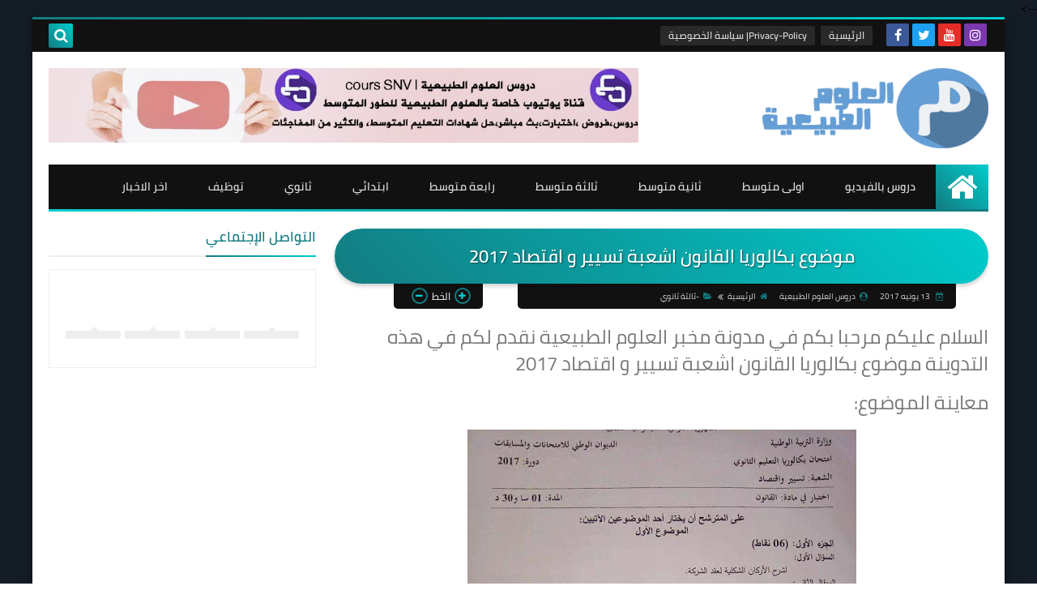

--- FILE ---
content_type: text/html; charset=UTF-8
request_url: https://www.labosnv.com/2017/06/2017_9.html
body_size: 38309
content:
<!DOCTYPE html>
<html dir='rtl' lang='ar' xmlns='http://www.w3.org/1999/xhtml' xmlns:b='http://www.google.com/2005/gml/b' xmlns:data='http://www.google.com/2005/gml/data' xmlns:expr='http://www.google.com/2005/gml/expr'>
<head prefix='og: http://ogp.me/ns# fb: http://ogp.me/ns/fb# article: http://ogp.me/ns/article#'>
<!-- Title -->
<title>موضوع بكالوريا القانون اشعبة تسيير و اقتصاد 2017</title>
<!-- Feed Links -->
<link rel="alternate" type="application/atom+xml" title="مخبر العلوم الطبيعية - Atom" href="https://www.labosnv.com/feeds/posts/default" />
<link rel="alternate" type="application/rss+xml" title="مخبر العلوم الطبيعية - RSS" href="https://www.labosnv.com/feeds/posts/default?alt=rss" />
<link rel="service.post" type="application/atom+xml" title="مخبر العلوم الطبيعية - Atom" href="https://www.blogger.com/feeds/6336272160767348711/posts/default" />

<link rel="alternate" type="application/atom+xml" title="مخبر العلوم الطبيعية - Atom" href="https://www.labosnv.com/feeds/4019527243304322816/comments/default" />
<!-- Default Meta -->
<meta content='text/html; charset=UTF-8' http-equiv='Content-Type'/>
<meta content='width=device-width, initial-scale=1' name='viewport'/>
<link href='https://www.labosnv.com/2017/06/2017_9.html' rel='canonical'/>
<meta content='نهتم بكل ما له علاقة مادة العلوم الطبيعية لجميع الاطوار' name='description'/>
<link href='https://www.labosnv.com/favicon.ico' rel='icon' type='image/x-icon'/>
<meta content='IE=edge' http-equiv='X-UA-Compatible'/>
<meta content='blogger' name='generator'/>
<meta content='#d24949' name='theme-color'/>
<meta content='#d24949' name='msapplication-navbutton-color'/>
<link href='https://blogger.googleusercontent.com/img/b/R29vZ2xl/AVvXsEiTvwn8yRnzUSaT0Ze2Rmlg4tlQ1jshyphenhyphenq5lRysTw_axNs7L8m1u126ltpvZh7TRpJ_pk4joCNM_nwJdfBSTd_4OQvQnFRc6MYnxp1dpNmZ8VmSWMnPTH0u0WHgsTQD1RPtYyUZbnjwf/s640/1.jpg' rel='image_src'/>
<!--[if IE]><script type='text/javascript'>(function(){var html5=("abbr,article,aside,audio,canvas,datalist,details,"+"figure,footer,header,hgroup,mark,menu,meter,nav,output,"+"progress,section,time,video").split(',');for(var i=0;i<html5.length;i++){document.createElement(html5[i])}try{document.execCommand('BackgroundImageCache',false,true)}catch(e){}})()</script><![endif]-->
<!-- Open Graph -->
<meta content='ar_AR' property='og:locale'/>
<meta content='https://www.labosnv.com/2017/06/2017_9.html' property='og:url'/>
<meta content='موضوع بكالوريا القانون اشعبة تسيير و اقتصاد 2017' property='og:title'/>
<meta content='مخبر العلوم الطبيعية' property='og:site_name'/>
<meta content='نهتم بكل ما له علاقة مادة العلوم الطبيعية لجميع الاطوار' property='og:description'/>
<meta content='موضوع بكالوريا القانون اشعبة تسيير و اقتصاد 2017' property='og:image:alt'/>
<meta content='article' property='og:type'/>
<meta content='https://blogger.googleusercontent.com/img/b/R29vZ2xl/AVvXsEiTvwn8yRnzUSaT0Ze2Rmlg4tlQ1jshyphenhyphenq5lRysTw_axNs7L8m1u126ltpvZh7TRpJ_pk4joCNM_nwJdfBSTd_4OQvQnFRc6MYnxp1dpNmZ8VmSWMnPTH0u0WHgsTQD1RPtYyUZbnjwf/w1200-h630-p-k-no-nu/1.jpg' property='og:image'/>
<!-- Twitter Card -->
<meta content='summary_large_image' name='twitter:card'/>
<meta content='https://www.labosnv.com/' name='twitter:domain'/>
<meta content='نهتم بكل ما له علاقة مادة العلوم الطبيعية لجميع الاطوار' name='twitter:description'/>
<meta content='موضوع بكالوريا القانون اشعبة تسيير و اقتصاد 2017' name='twitter:title'/>
<meta content='https://blogger.googleusercontent.com/img/b/R29vZ2xl/AVvXsEiTvwn8yRnzUSaT0Ze2Rmlg4tlQ1jshyphenhyphenq5lRysTw_axNs7L8m1u126ltpvZh7TRpJ_pk4joCNM_nwJdfBSTd_4OQvQnFRc6MYnxp1dpNmZ8VmSWMnPTH0u0WHgsTQD1RPtYyUZbnjwf/w1200-h630-p-k-no-nu/1.jpg' name='twitter:image'/>
<!-- DNS Prefetch -->
<link href='https://www.labosnv.com/2017/06/2017_9.html' rel='dns-prefetch'/><link href='//www.blogger.com' rel='dns-prefetch'/><link href='//1.bp.blogspot.com' rel='dns-prefetch'/><link href='//2.bp.blogspot.com' rel='dns-prefetch'/><link href='//3.bp.blogspot.com' rel='dns-prefetch'/><link href='//4.bp.blogspot.com' rel='dns-prefetch'/><link href='//cdnjs.cloudflare.com' rel='dns-prefetch'/><link href='//pagead2.googlesyndication.com' rel='dns-prefetch'/><link href='//accounts.google.com' rel='dns-prefetch'/><link href='//resources.blogblog.com' rel='dns-prefetch'/><link href='//www.google.com' rel='dns-prefetch'/><link href='//connect.facebook.net' rel='dns-prefetch'/><link href='//www.facebook.com' rel='dns-prefetch'/><link href='//disqus.com' rel='dns-prefetch'/><link href='//c.disquscdn.com' rel='dns-prefetch'/>
<!-- Font Awesome -->
<link defer='defer' href='https://cdnjs.cloudflare.com/ajax/libs/font-awesome/4.7.0/css/font-awesome.min.css' rel='stylesheet'/>
<!-- Required -->
<meta content='1097718997068157' property='fb:app_id'/>
<meta content='' property='fb:admins'/>
<meta content='www.facebook.com/labosnv' property='article:publisher'/>
<meta content='' property='article:author'/>
<!-- Template Skin -->
<style id='page-skin-1' type='text/css'><!--
/* ========================================================
=                   Squeeze Template                      =
===========================================================
>> Version		: 1.0.1
>> Updated		: 21 July, 2018
>> Platform		: Blogger
>> Category		: Magazine
>> Homepage		: https://squeeze-template.blogspot.com
=========================================================== */
/* ====================
>> TABLE OF CONTENTS :
=======================
🔹 Variables
🔹 Normalize
🔹 Spinner
🔹 Fonts
🔹 OwlCarousel
🔹 Main
🔹 Widths
🔹 Framework
🔹 Header
🔹 Intro
🔹 Sidebar
🔹 Footer
🔹 Widgets
🔹 Pages (Common)
🔹 Homepage
🔹 Post Page
🔹 Error Page
🔹 Redirect Page
🔹 Archive Page
🔹 Authors Page
🔹 Shortcodes
🔹 Responsive */
/*=================
🔹 Variables
===================*/
<Group description="أساسي" selector="body">
<Variable name="keycolor" description="اللون الرئيسي" type="color" default="#d24949"/>
<Variable name="step.color" description="اللون المساعد" type="color" default="#9063ff"/>
<Variable name="grad.color" description="لون الرابط (عند خلفية متدرجة)" type="color" default="#ffffff"/>
<Variable name="body.background.color" description="لون تبويب المدونة في الهاتف" type="color"  default="#d24949"/>
<Variable name="body.background" description="الخلفية" type="background" color='transparent' default="$(color)
url(https://blogger.googleusercontent.com/img/b/R29vZ2xl/AVvXsEgYIY9FYyeWu7ccopMNr55fTEf2XNHOlI1iNFw42lLXPFHDSYkxXZ5f4blt2NBu13rICj78Ck2Vfw7Q5miNuKyz2cCz5ovgWlnkXCBmP33uSI6eFTNlHntuUPCRUuaqrY_f3qJbrPC_GLe5/s1600/Untitled-4.png) no-repeat fixed top right"/>
</Group>
<Group description="ألوان عامة" selector="main-wrap">
<Variable name="main.back" description="لون الخلفية الداخلي" type="color" default="#ffffff"/>
<Variable name="main.color" description="لون النص الرئيسي" type="color" default="#222222"/>
<Variable name="main.title" description="لون عنوان العنصر" type="color" default="#222222"/>
<Variable name="main.link" description="لون الروابط" type="color" default="#444444"/>
<Variable name="main.text" description="لون النصوص" type="color" default="#777777"/>
<Variable name="main.line" description="لون الفواصل" type="color" default="#eeeeee"/>
<Variable name="menu.back" description="خلفية القوائم" type="color" default="#111111"/>
<Variable name="menu.text" description="لون روابط القوائم" type="color" default="#dddddd"/>
</Group>
<Group description="الشريط الجانبي" selector="aside">
<Variable name="aside.title" description="عنوان العناصر" type="color" default="#222222"/>
<Variable name="aside.link" description="لون الروابط" type="color" default="#444444"/>
<Variable name="aside.text" description="لون النصوص" type="color" default="#999999"/>
<Variable name="aside.line" description="لون الفواصل" type="color" default="#eeeeee"/>
</Group>
<Group description="الفوتر" selector="footer">
<Variable name="footer.back1" description="تدرج الخلفية 1" type="color" default="#211837"/>
<Variable name="footer.back2" description="تدرج الخلفية 2" type="color" default="#111111"/>
<Variable name="footer.title" description="عنوان العناصر" type="color" default="#dddddd"/>
<Variable name="footer.link" description="لون الروابط" type="color" default="#ffffff"/>
<Variable name="footer.text" description="لون النصوص" type="color" default="#dddddd"/>
<Variable name="footer.line" description="لون الفواصل" type="color" default="#2d283b"/>
</Group>
<Group description='نموذج التعليقات' selector="#comments">
<Variable name="body.text.font" description="نوع الخط" type="font" default="600 14px Cairo !important"/>
<Variable name="tabs.font" description="نوع الخط (مساعد)" type="font" default="14px Cairo"/>
<Variable name="body.text.color" description="لون النص" type="color" default="#777777"/>
<Variable name="body.link.color" description="لون الروابط" type="color" default="#9e44c9"/>
<Variable name="posts.background.color" description="لون الخلفية" type="color" default="#ffffff"/>
<Variable name="posts.title.color" description="لون العنوان" type="color" default="#d24949"/>
<Variable name="posts.icons.color" description="خلفية الأيقونات" type="color" default="#9e44c9"/>
<Variable name="posts.text.color" description="Post text color" type="color" default="#757575"/>
<Variable name="labels.background.color" description="Label background color" type="color" default="#dddddd"/>
</Group>
<Group selector='body' description="ضبط العروض">
<Variable name="content.width" description="Content width" type="length" min="640px" max="1300px" default="1200px"/>
<Variable name="sidebar.width" description="Sidebar width" type="length" min="150px" max="480px" default="330px"/>
<Variable name="main.margin" description="المسافة الرأسية بين العناصر" type="length" min="0px" max="50px" default="20px"/>
<Variable name="main.padding" description="الهوامش الداخليه للعناصر" type="length" min="0px" max="50px" default="20px"/>
</Group>/**/
/*=================
🔹 Normalize
===================*/
html{font-family:serif;line-height:1.15;-ms-text-size-adjust:100%;-webkit-text-size-adjust:100%}body{margin:0}article,aside,footer,header,nav,section{display:block}h1{font-size:2em;margin:.67em 0}figcaption,figure,main{display:block}figure{margin:1em 40px}hr{box-sizing:content-box;height:0;overflow:visible}pre{font-family:monospace,monospace;font-size:1em}a:focus,a:active{outline:none}a{background-color:transparent;-webkit-text-decoration-skip:objects}a:active,a:hover{outline-width:0}abbr[title]{border-bottom:none;text-decoration:underline;text-decoration:underline dotted}b,strong{font-weight:inherit;font-weight:bolder}code,kbd,samp{font-family:monospace,monospace;font-size:1em}dfn{font-style:italic}mark{background-color:#ff0;color:#000}small{font-size:80%}sub,sup{font-size:75%;line-height:0;position:relative;vertical-align:baseline}sub{bottom:-.25em}sup{top:-.5em}audio,video{display:inline-block}audio:not([controls]){display:none;height:0}img{max-width:100%;border-style:none}svg:not(:root){overflow:hidden}button,input,optgroup,select,textarea{font-family:serif;font-size:100%;line-height:1.15;margin:0}button,input{overflow:visible}button,select{text-transform:none}button,html [type="button"],/* 1 */
[type="reset"],[type="submit"]{-webkit-appearance:button}button::-moz-focus-inner,[type="button"]::-moz-focus-inner,[type="reset"]::-moz-focus-inner,[type="submit"]::-moz-focus-inner{border-style:none;padding:0}button:-moz-focusring,[type="button"]:-moz-focusring,[type="reset"]:-moz-focusring,[type="submit"]:-moz-focusring{outline:1px dotted ButtonText}fieldset{border:1px solid silver;margin:0 2px;padding:.35em .625em .75em}legend{box-sizing:border-box;color:inherit;display:table;max-width:100%;padding:0;white-space:normal}progress{display:inline-block;vertical-align:baseline}textarea{overflow:auto}[type="checkbox"],[type="radio"]{box-sizing:border-box;padding:0}[type="number"]::-webkit-inner-spin-button,[type="number"]::-webkit-outer-spin-button{height:auto}[type="search"]{-webkit-appearance:textfield;outline-offset:-2px}[type="search"]::-webkit-search-cancel-button,[type="search"]::-webkit-search-decoration{-webkit-appearance:none}::-webkit-file-upload-button{-webkit-appearance:button;font:inherit}details,/* 1 */
menu{display:block}summary{display:list-item}canvas{display:inline-block}template{display:none}[hidden]{display:none}
*,:before,:after{-webkit-box-sizing:border-box;-moz-box-sizing:border-box;box-sizing:border-box}
iframe{border:none}
/*=================
🔹 Spinner
===================*/
.Loading{position:fixed;z-index:9999;background-color:#ffffff;width:100%;height:100%}.spinner{text-align:center;top:-webkit-calc(50% - 12.5px);top:-moz-calc(50% - 12.5px);top:calc(50% - 12.5px);position:relative}.spinner > div{margin:0 5px;width:20px;height:20px;background:-webkit-linear-gradient(45deg,#137c81,#00cccc);background:-moz-linear-gradient(45deg,#137c81,#00cccc);background:-o-linear-gradient(45deg,#137c81,#00cccc);background:linear-gradient(45deg,#137c81,#00cccc);-webkit-border-radius:100%;-moz-border-radius:100%;border-radius:100%;display:inline-block;-webkit-animation:sk-bouncedelay 1.4s infinite ease-in-out both;-moz-animation:sk-bouncedelay 1.4s infinite ease-in-out both;-o-animation:sk-bouncedelay 1.4s infinite ease-in-out both;animation:sk-bouncedelay 1.4s infinite ease-in-out both}.spinner .bounce1{-webkit-animation-delay:-.32s;-moz-animation-delay:-.32s;-o-animation-delay:-.32s;animation-delay:-.32s}.spinner .bounce2{-webkit-animation-delay:-.16s;-moz-animation-delay:-.16s;-o-animation-delay:-.16s;animation-delay:-.16s}@-webkit-keyframes sk-bouncedelay{0%,80%,100%{-webkit-transform:scale(0)}40%{-webkit-transform:scale(1.0)}}@-moz-keyframes sk-bouncedelay{0%,80%,100%{-webkit-transform:scale(0);-moz-transform:scale(0);transform:scale(0)}40%{-webkit-transform:scale(1.0);-moz-transform:scale(1.0);transform:scale(1.0)}}@-o-keyframes sk-bouncedelay{0%,80%,100%{-webkit-transform:scale(0);-o-transform:scale(0);transform:scale(0)}40%{-webkit-transform:scale(1.0);-o-transform:scale(1.0);transform:scale(1.0)}}@keyframes sk-bouncedelay{0%,80%,100%{-webkit-transform:scale(0);-moz-transform:scale(0);-o-transform:scale(0);transform:scale(0)}40%{-webkit-transform:scale(1.0);-moz-transform:scale(1.0);-o-transform:scale(1.0);transform:scale(1.0)}}
/*=================
🔹 Fonts
===================*/
@font-face{font-family:'Cairo';font-style:normal;font-weight:400;src:local(Cairo),local(Cairo-Regular),url(https://fonts.gstatic.com/s/cairo/v3/SLXGc1nY6HkvalIkTpu0xg.woff2) format("woff2");unicode-range:U+0600-06FF,U+200C-200E,U+2010-2011,U+204F,U+2E41,U+FB50-FDFF,U+FE80-FEFC}@font-face{font-family:'Cairo';font-style:normal;font-weight:400;src:local(Cairo),local(Cairo-Regular),url(https://fonts.gstatic.com/s/cairo/v3/SLXGc1nY6HkvalIvTpu0xg.woff2) format("woff2");unicode-range:U+0100-024F,U+0259,U+1E00-1EFF,U+2020,U+20A0-20AB,U+20AD-20CF,U+2113,U+2C60-2C7F,U+A720-A7FF}@font-face{font-family:'Cairo';font-style:normal;font-weight:400;src:local(Cairo),local(Cairo-Regular),url(https://fonts.gstatic.com/s/cairo/v3/SLXGc1nY6HkvalIhTps.woff2) format("woff2");unicode-range:U+0000-00FF,U+0131,U+0152-0153,U+02BB-02BC,U+02C6,U+02DA,U+02DC,U+2000-206F,U+2074,U+20AC,U+2122,U+2191,U+2193,U+2212,U+2215,U+FEFF,U+FFFD}@font-face{font-family:'Cairo';font-style:normal;font-weight:600;src:local('Cairo SemiBold'),local(Cairo-SemiBold),url(https://fonts.gstatic.com/s/cairo/v3/SLXLc1nY6Hkvalr-ao6O59ZMaA.woff2) format("woff2");unicode-range:U+0600-06FF,U+200C-200E,U+2010-2011,U+204F,U+2E41,U+FB50-FDFF,U+FE80-FEFC}@font-face{font-family:'Cairo';font-style:normal;font-weight:600;src:local('Cairo SemiBold'),local(Cairo-SemiBold),url(https://fonts.gstatic.com/s/cairo/v3/SLXLc1nY6Hkvalr-ao6F59ZMaA.woff2) format("woff2");unicode-range:U+0100-024F,U+0259,U+1E00-1EFF,U+2020,U+20A0-20AB,U+20AD-20CF,U+2113,U+2C60-2C7F,U+A720-A7FF}@font-face{font-family:'Cairo';font-style:normal;font-weight:600;src:local('Cairo SemiBold'),local(Cairo-SemiBold),url(https://fonts.gstatic.com/s/cairo/v3/SLXLc1nY6Hkvalr-ao6L59Y.woff2) format("woff2");unicode-range:U+0000-00FF,U+0131,U+0152-0153,U+02BB-02BC,U+02C6,U+02DA,U+02DC,U+2000-206F,U+2074,U+20AC,U+2122,U+2191,U+2193,U+2212,U+2215,U+FEFF,U+FFFD}
/*=================
🔹 OwlCarousel
===================*/
.owl-carousel .owl-wrapper:after{content:".";display:block;clear:both;visibility:hidden;line-height:0;height:0}.owl-carousel{display:none;position:relative;width:100%;-ms-touch-action:pan-y}.owl-carousel .owl-wrapper{display:none;position:relative;-webkit-transform:translate3d(0,0,0)}.owl-carousel .owl-wrapper-outer{direction:ltr;overflow:hidden;position:relative;width:100%}.owl-carousel .owl-wrapper-outer.autoHeight{-webkit-transition:height 500ms ease-in-out;-moz-transition:height 500ms ease-in-out;-ms-transition:height 500ms ease-in-out;-o-transition:height 500ms ease-in-out;transition:height 500ms ease-in-out}.owl-carousel .owl-item{float:left}.owl-controls .owl-page,.owl-controls .owl-buttons div{cursor:pointer}.owl-controls{-webkit-user-select:none;-khtml-user-select:none;-moz-user-select:none;-ms-user-select:none;user-select:none;-webkit-tap-highlight-color:rgba(0,0,0,0)}.grabbing{cursor:url(https://cdnjs.cloudflare.com/ajax/libs/owl-carousel/1.3.3/grabbing.png) 8 8,move}.owl-carousel .owl-wrapper,.owl-carousel .owl-item{-webkit-backface-visibility:hidden;-moz-backface-visibility:hidden;-ms-backface-visibility:hidden;-webkit-transform:translate3d(0,0,0);-moz-transform:translate3d(0,0,0);-ms-transform:translate3d(0,0,0)}
/*=================
🔹 Main
===================*/
body{direction:rtl;font-family:'Cairo',serif;font-size:14px;line-height:1.5em}
body[data-overflow='false']{overflow:hidden}
body[data-boxed='true'] .main-container{max-width:1200px}
body[data-protect='true']{-webkit-user-select:none;-khtml-user-select:none;-moz-user-select:none;-ms-user-select:none;user-select:none}
body::-webkit-scrollbar{background-color:#ffffff;width:10px}
body::-webkit-scrollbar-thumb{background:#137c81}
body::-moz-selection{background:#137c81;color:#FFF}
::-moz-selection{background:#137c81;color:#FFF}
::selection{background:#137c81;color:#FFF}
ul{list-style:none;padding:0;margin:0}
p{line-height:2;font-size:12px;text-align:justify}
a{text-decoration:none;color:inherit}
.main-container{width:100%;margin:0 auto;background-color:#ffffff;-webkit-box-shadow:0 4px 8px 0 rgba(0,0,0,0.2),0 6px 20px 0 rgba(0,0,0,0.19);-moz-box-shadow:0 4px 8px 0 rgba(0,0,0,0.2),0 6px 20px 0 rgba(0,0,0,0.19);box-shadow:0 4px 8px 0 rgba(0,0,0,0.2),0 6px 20px 0 rgba(0,0,0,0.19)}
.main-container:before,.main-container:after{content:'';display:block;height:3px;background:-webkit-linear-gradient(45deg,#137c81,#00cccc);background:-o-linear-gradient(45deg,#137c81,#00cccc);background:-moz-linear-gradient(45deg,#137c81,#00cccc);background:linear-gradient(45deg,#137c81,#00cccc)}
.middle-content{overflow:hidden}
.main-wrap{padding:0 20px}
#RecentPosts{margin-bottom:20px}
.side-right{margin-bottom:20px}
body.no-sidebar .side-right{float:none;width:100%}
body.no-sidebar aside{display:none}
/*=================
🔹 Widths
===================*/
.side-right{width:-webkit-calc(100% - 330px - 2%);width:-moz-calc(100% - 330px - 2%);width:calc(100% - 330px - 2%);float:right}
aside{float:left;width:330px}
.wrapper{max-width:1200px;margin:0 auto}
header .color-wrap{background-color:#111111}
#footer .color-wrap{background-color:rgba(0,0,0,0.1)}
/*=================
🔹 Framework
===================*/
/* ------- Quickedit ------ */
.quickedit:after{content:'\f0ad';position:absolute;font-family:fontawesome;color:#666;top:100%;left:0;font-size:18px;z-index:5;opacity:.8}
.quickedit:hover:after{-webkit-animation:quickedit .3s ease-in-out;-moz-animation:quickedit .3s ease-in-out;-o-animation:quickedit .3s ease-in-out;animation:quickedit .3s ease-in-out;opacity:1}
@-webkit-keyframes quickedit {
50%{-webkit-transform:rotate(30deg);transform:rotate(30deg)}
75%{-webkit-transform:rotate(-30deg);transform:rotate(-30deg)}
100%{-webkit-transform:rotate(30deg);transform:rotate(30deg)}
}
@-moz-keyframes quickedit {
50%{-webkit-transform:rotate(30deg);-moz-transform:rotate(30deg);transform:rotate(30deg)}
75%{-webkit-transform:rotate(-30deg);-moz-transform:rotate(-30deg);transform:rotate(-30deg)}
100%{-webkit-transform:rotate(30deg);-moz-transform:rotate(30deg);transform:rotate(30deg)}
}
@-o-keyframes quickedit {
50%{-webkit-transform:rotate(30deg);-o-transform:rotate(30deg);transform:rotate(30deg)}
75%{-webkit-transform:rotate(-30deg);-o-transform:rotate(-30deg);transform:rotate(-30deg)}
100%{-webkit-transform:rotate(30deg);-o-transform:rotate(30deg);transform:rotate(30deg)}
}
@keyframes quickedit {
50%{-webkit-transform:rotate(30deg);-moz-transform:rotate(30deg);-o-transform:rotate(30deg);transform:rotate(30deg)}
75%{-webkit-transform:rotate(-30deg);-moz-transform:rotate(-30deg);-o-transform:rotate(-30deg);transform:rotate(-30deg)}
100%{-webkit-transform:rotate(30deg);-moz-transform:rotate(30deg);-o-transform:rotate(30deg);transform:rotate(30deg)}
}
/* ------- Headlines ------ */
.headline{margin-bottom:15px;border-bottom:2px solid #eeeeee}
.main-wrap aside .headline{margin-bottom:15px;border-bottom:2px solid #eeeeee}
#footer .headline{margin-bottom:15px;border-bottom:2px solid #2d283b}
#LinkList303 .headline h6{margin-top:0}
.headline h6{display:inline-block;margin:0 0 12px;font-size:17px;position:relative}
.main-wrap .headline h6{color:#222222}
.main-wrap aside .headline h6{color:#137c81}
#footer .headline h6{color:#dddddd}
.headline h6:after{content:"";height:2px;background:-webkit-linear-gradient(45deg,#137c81,#00cccc);background:-o-linear-gradient(45deg,#137c81,#00cccc);background:-moz-linear-gradient(45deg,#137c81,#00cccc);background:linear-gradient(45deg,#137c81,#00cccc);position:absolute;top:33px;left:0;right:0;bottom:0}
.headline a{color:#777777;float:left;padding:5px 12px;font-size:12px;background-color:#eeeeee;-webkit-border-radius:2px;-moz-border-radius:2px;border-radius:2px;line-height:18px}
/* ------ Read More ------ */
.read-more{display:inline-block;background:-webkit-linear-gradient(45deg,#137c81,#00cccc);background:-o-linear-gradient(45deg,#137c81,#00cccc);background:-moz-linear-gradient(45deg,#137c81,#00cccc);background:linear-gradient(45deg,#137c81,#00cccc);padding:5px 15px;font-size:14px;font-weight:700;color:#ffffff;-webkit-border-radius:2px;-moz-border-radius:2px;border-radius:2px}
.read-more:hover{padding:5px 25px}
/* ------ Post Share ------ */
.post-share{float:left}
.post-share .share-icon{z-index:1;float:left;width:31px;height:31px;line-height:31px;text-align:center;background:-webkit-linear-gradient(45deg,#137c81,#00cccc);background:-o-linear-gradient(45deg,#137c81,#00cccc);background:-moz-linear-gradient(45deg,#137c81,#00cccc);background:linear-gradient(45deg,#137c81,#00cccc);color:#ffffff;font-size:16px;-webkit-border-radius:2px;-moz-border-radius:2px;border-radius:2px;cursor:pointer;position:relative}
.post-share .share-icon:after{opacity:0;content:"";font-family:FontAwesome;border-width:5px;border-style:solid;border-color:transparent transparent transparent #00cccc;position:absolute;top:11px;left:100%}
.post-share .share-icon.arrow:after{opacity:1}
.post-share .share-menu{visibility:hidden;float:left;margin:1px 0 0 5px}
.post-share .share-menu li{-webkit-transform:translateX(-30px);-ms-transform:translateX(-30px);-moz-transform:translateX(-30px);-o-transform:translateX(-30px);transform:translateX(-30px);float:left;opacity:0;margin-left:5px}
.post-share .share-menu li i{width:27px;height:27px;line-height:27px;margin-top:1px;-webkit-border-radius:2px;-moz-border-radius:2px;border-radius:2px;color:#FFF}
.post-share .share-menu li .fa-facebook{background-color:#3b5998}
.post-share .share-menu li .fa-twitter{background-color:#1da1f2}
.post-share .share-menu li .fa-google-plus{background-color:#dd4b39}
.share-open.share-menu{visibility:visible}
.share-open.share-menu li{opacity:1;-webkit-transform:translateX(0);-ms-transform:translateX(0);-moz-transform:translateX(0);-o-transform:translateX(0);transform:translateX(0)}
.share-open.share-menu li:nth-of-type(1){-webkit-transition:.4s linear;-o-transition:.4s linear;-moz-transition:.4s linear;transition:.4s linear}
.share-open.share-menu li:nth-of-type(2){-webkit-transition:.3s linear;-o-transition:.3s linear;-moz-transition:.3s linear;transition:.3s linear}
.share-open.share-menu li:nth-of-type(3){-webkit-transition:.2s linear;-o-transition:.2s linear;-moz-transition:.2s linear;transition:.2s linear}
/* ------ Image Wrap ------ */
.img-wrap{display:block;-webkit-border-radius:2px;-moz-border-radius:2px;border-radius:2px;overflow:hidden;position:relative}
.img-wrap:hover img{-webkit-transform:scale(1.1) rotate(3deg);-ms-transform:scale(1.1) rotate(3deg);-moz-transform:scale(1.1) rotate(3deg);-o-transform:scale(1.1) rotate(3deg);transform:scale(1.1) rotate(3deg)}
.overlay{opacity:0;width:100%;height:100%;overflow:hidden;-webkit-border-radius:2px;-moz-border-radius:2px;border-radius:2px;background:-webkit-linear-gradient(45deg,#137c81,#00cccc);background:-o-linear-gradient(45deg,#137c81,#00cccc);background:-moz-linear-gradient(45deg,#137c81,#00cccc);background:linear-gradient(45deg,#137c81,#00cccc);position:absolute;top:0;left:0}{opacity:0;width:100%;height:100%;overflow:hidden;-webkit-border-radius:2px;-moz-border-radius:2px;border-radius:2px;background:rgba(0,0,0,0.6);position:absolute;top:0;left:0}
.img-wrap:hover .overlay{opacity:.8}
.details-on-img{position:absolute;top:0;left:0;right:0;bottom:0}
.details-on-img .author-prof,.details-on-img .post-date{padding:0 4px;background:#ffffff;font-size:10px;-webkit-border-radius:1px;-moz-border-radius:1px;border-radius:1px;position:absolute;right:-100%;z-index:2;-webkit-box-shadow: -2px 2px 10px -1px rgba(0,0,0,0.3);-moz-box-shadow: -2px 2px 10px -1px rgba(0,0,0,0.3);box-shadow: -2px 2px 10px -1px rgba(0,0,0,0.3)}
.details-on-img .author-prof{color:#137c81}
.details-on-img .post-date{color:#00cccc}
.img-wrap .author-prof{top:30px;-webkit-transition:.4s linear;-o-transition:.4s linear;-moz-transition:.4s linear;transition:.4s linear}
.img-wrap .post-date{top:55px;-webkit-transition:.6s linear;-o-transition:.6s linear;-moz-transition:.6s linear;transition:.6s linear}
.img-wrap:hover .author-prof,.img-wrap:hover .post-date{right:0}
.img-wrap img{display:block;width:100%;height:100%}
.details-on-img i{margin-left:5px}
.caption{padding:30px;background:-webkit-gradient(linear,left top, left bottom,from(transparent),color-stop(rgba(0,0,0,0.7)),to(#000));background:-webkit-linear-gradient(transparent,rgba(0,0,0,0.7),#000);background:-o-linear-gradient(transparent,rgba(0,0,0,0.7),#000);background:-moz-linear-gradient(transparent,rgba(0,0,0,0.7),#000);background:linear-gradient(transparent,rgba(0,0,0,0.7),#000);color:#FFF;position:absolute;bottom:0;right:0;left:0}
aside .img-wrap:before,aside .img-wrap:after{display:none}
/* ------ Social Colors ------ */
.social{font-size:0}
.social li{display:inline-block;margin:0 2px}
.social li i{width:28px;height:28px;line-height:28px;margin-bottom:5px;-webkit-border-radius:2px;-moz-border-radius:2px;border-radius:2px;display:inline-block;text-align:center;font-size:16px}
.social-sites .social li:hover{-webkit-animation:SocIcons .2s ease-in-out;-moz-animation:SocIcons .2s ease-in-out;-o-animation:SocIcons .2s ease-in-out;animation:SocIcons .2s ease-in-out}
@-webkit-keyframes SocIcons {
50%{-webkit-transform:scale(0.7);transform:scale(0.7)}
100%{-webkit-transform:scale(1.5);transform:cale(1.5)}
}
@-moz-keyframes SocIcons {
50%{-webkit-transform:scale(0.7);-moz-transform:scale(0.7);transform:scale(0.7)}
100%{-webkit-transform:scale(1.5);-moz-transform:cale(1.5);transform:cale(1.5)}
}
@-o-keyframes SocIcons {
50%{-webkit-transform:scale(0.7);-o-transform:scale(0.7);transform:scale(0.7)}
100%{-webkit-transform:scale(1.5);-o-transform:cale(1.5);transform:cale(1.5)}
}
@keyframes SocIcons {
50%{-webkit-transform:scale(0.7);-moz-transform:scale(0.7);-o-transform:scale(0.7);transform:scale(0.7)}
100%{-webkit-transform:scale(1.5);-moz-transform:cale(1.5);-o-transform:cale(1.5);transform:cale(1.5)}
}
.social .fa-facebook    {background-color:#3b5998}
.social .fa-twitter     {background-color:#1da1f2}
.social .fa-rss         {background-color:#f26522}
.social .fa-dribbble    {background-color:#ea4c89}
.social .fa-google-plus {background-color:#dd4b39}
.social .fa-pinterest   {background-color:#cc2127}
.social .fa-linkedin    {background-color:#0976b4}
.social .fa-youtube     {background-color:#e52d27}
.social .fa-wordpress   {background-color:#1081B1}
.social .fa-digg        {background-color:#476BA3}
.social .fa-quora       {background-color:#a82400}
.social .fa-spotify     {background-color:#1ed760}
.social .fa-reddit      {background-color:#ff4500}
.social .fa-snapchat    {background-color:#f5d602}
.social .fa-drupal      {background-color:#008BCA}
.social .fa-github      {background-color:#000000}
.social .fa-flickr      {background-color:#FF0084}
.social .fa-tumblr      {background-color:#304E6C}
.social .fa-instagram   {background-color:#7c38af}
.social .fa-delicious   {background-color:#DEDEDF}
.social .fa-behance     {background-color:#009fff}
.social .fa-soundcloud  {background-color:#FF5419}
.social .fa-khamsat     {background-color:#f9b01c}
.social .fa-tradent     {background-color:#59c5c4}
.social .fa-asnad       {background-color:#d4145a}
.social .fa-hao123      {background-color:#0ba26d}
.social .fa-picalica    {background-color:#615d9b}
.social .fa-blogger     {background-color:#fc9644}
.social .fa-telegram    {background-color:#32AEE1}
.social .fa-website     {background-color:#444444}
.social .fa-google-play {background-color:#3d9dab}
.fa-google-play:before{content:'\f04b'}
.fa-website:before{content:"\f0ac"}
/* ------ Label-Title ------ */
.label-title{padding:0 8px;background:-webkit-linear-gradient(45deg,#137c81,#00cccc);background:-o-linear-gradient(45deg,#137c81,#00cccc);background:-moz-linear-gradient(45deg,#137c81,#00cccc);background:linear-gradient(45deg,#137c81,#00cccc);color:#ffffff;font-size:12px;-webkit-border-radius:1.5px;-moz-border-radius:1.5px;border-radius:1.5px;position:absolute;top:10px;right:10px;z-index:2}
.img-wrap:hover .label-title{right:-100%}
.img-wrap .label-name{float:right;background:-webkit-linear-gradient(45deg,#137c81,#00cccc);background:-o-linear-gradient(45deg,#137c81,#00cccc);background:-moz-linear-gradient(45deg,#137c81,#00cccc);background:linear-gradient(45deg,#137c81,#00cccc);padding:2px 10px;-webkit-border-radius:100px;-moz-border-radius:100px;border-radius:100px;font-size:12px;margin-bottom:5px;color:#ffffff;position:relative;right:0}
.img-wrap:hover .label-name{right:-100%}
/* ------ Ribble Button ------ */
.ribble{position:relative;overflow:hidden}
.ribble b{position:relative;z-index:1;-webkit-transition:.6s ease-in-out;-o-transition:.6s ease-in-out;-moz-transition:.6s ease-in-out;transition:.6s ease-in-out}
.ribble:hover{padding:5px 20px}
.ribble:hover b{color:#ffffff}
.ribble:before{content:'';background:-webkit-linear-gradient(45deg,#137c81,#00cccc);background:-o-linear-gradient(45deg,#137c81,#00cccc);background:-moz-linear-gradient(45deg,#137c81,#00cccc);background:linear-gradient(45deg,#137c81,#00cccc);position:absolute;top:100%;right:-200%;height:200%;width:200%;display:block;z-index:1;-webkit-border-radius:100px;-moz-border-radius:100px;border-radius:100px;-webkit-transform:scale(0);-ms-transform:scale(0);-moz-transform:scale(0);-o-transform:scale(0);transform:scale(0);-webkit-transition:.5s ease-in-out;-o-transition:.5s ease-in-out;-moz-transition:.5s ease-in-out;transition:.5s ease-in-out}
.ribble:hover:before{top:-25px;right:-50px;-webkit-transform:scale(1);-ms-transform:scale(1);-moz-transform:scale(1);-o-transform:scale(1);transform:scale(1)}
/* ------ Other ------ */
.blog-admin,#uds-searchControl,#ContactForm1{display:none}
.clear-left{display:block;height:1px;clear:left}
.clear{height:1px;clear:both;display:block}
object{max-width:100%}
.hide{display:none!important}
:not(.notr),:not(.notr):before,:not(.notr):after{-webkit-transition:.3s ease-in-out;-o-transition:.3s ease-in-out;-moz-transition:.3s ease-in-out;transition:.3s ease-in-out}
.post-body #ContactForm1{display:block}
div#Tempnec{display:none!important}
/*=================
🔹 Header
===================*/
header #top-bar{padding:0 20px;height:40px;line-height:40px;color:#FFF;position:relative}
#head-sec{padding:20px 20px;min-height:120px;overflow:hidden}
/* ------ Header Social ------ */
header #top-bar #LinkList301{max-width:30%;margin-left:15px;float:right;position:relative;height:40px}
#LinkList301 .social-sites{margin-top:5px}
#LinkList301 .social-sites li{vertical-align:top}
/* ------ Header Pages List ------ */
header #top-bar #PageList301{float:right;max-width:-webkit-calc(70% - 60px);max-width:-moz-calc(70% - 60px);max-width:calc(70% - 60px);height:40px}
header #top-bar .menu li{float:right;margin:8px 0}
header #top-bar .menu li a{-webkit-transition:none;-o-transition:none;-moz-transition:none;transition:none;background:rgba(255,255,255,0.1);margin-left:7px;font-size:12px;display:block;line-height:normal;padding:0 10px;-webkit-border-radius:2px;-moz-border-radius:2px;border-radius:2px;font-weight:700;color:#dddddd;line-height:2em}
header #top-bar .menu li a:hover,header #top-bar .menu li.selected a{color:#ffffff;background:-webkit-linear-gradient(45deg,#137c81,#00cccc);background:-o-linear-gradient(45deg,#137c81,#00cccc);background:-moz-linear-gradient(45deg,#137c81,#00cccc);background:linear-gradient(45deg,#137c81,#00cccc)}
header #top-bar .menu-res{display:none}
header #top-bar .menu-res i{display:block;width:30px;height:30px;line-height:30px;font-size:20px;background:-webkit-linear-gradient(45deg,#137c81,#00cccc);background:-o-linear-gradient(45deg,#137c81,#00cccc);background:-moz-linear-gradient(45deg,#137c81,#00cccc);background:linear-gradient(45deg,#137c81,#00cccc);color:#ffffff;text-align:center;-webkit-border-radius:2px;-moz-border-radius:2px;border-radius:2px;cursor:pointer;position:absolute;top:5px;right:20px;z-index:2;cursor:pointer}
nav.menu-res-wrap ul:before{content:"";border-width:8px;border-style:solid;border-color:transparent transparent #111111;position:absolute;top:-14px;right:10px;z-index:2}
nav.menu-res-wrap ul{width:180px;top:50px;position:absolute;background-color:#111111;right:10px;padding:10px;-webkit-border-radius:2px;-moz-border-radius:2px;border-radius:2px;z-index:9999}
nav.menu-res-wrap ul a{display:block;border-bottom:1px dotted rgba(255,255,255,0.2);color:#dddddd;text-align:center}
nav.menu-res-wrap ul li:last-of-type a{border-bottom:none}
/* ------ Search Box ------ */
header #top-bar #HTML301{direction:ltr;min-width:200px;height:30px;position:absolute;left:20px;top:0}
header #top-bar .search form{direction:rtl;position:relative}
header #top-bar .search form span{color:#ffffff;background:-webkit-linear-gradient(45deg,#137c81,#00cccc);background:-o-linear-gradient(45deg,#137c81,#00cccc);background:-moz-linear-gradient(45deg,#137c81,#00cccc);background:linear-gradient(45deg,#137c81,#00cccc);display:block;width:30px;height:30px;line-height:29px;font-size:18px;text-align:center;-webkit-border-radius:2px;-moz-border-radius:2px;border-radius:2px;cursor:pointer;position:absolute;top:5px;left:0;z-index:2}
header #top-bar .search form span.open-search:after{opacity:1;left:100%}
header #top-bar .search input{font-family:inherit;-webkit-border-radius:0 1px 1px 0;-moz-border-radius:0 1px 1px 0;border-radius:0 1px 1px 0;height:30px;margin:5px 0;background-color:#111111;color:#FFF;font-size:12px;border:none;outline:none;position:absolute;left:30px;width:0}
header #top-bar .search .open-search ~ input{padding:0 15px;width:100%}
/* ------ Logo & AD ------ */
#Header1{width:290px;float:right}
#Header1 .headone{font-weight:700;display:block;margin:0 0 10px;font-size:35px;line-height:1em;text-align:center}
#Header1 p{margin:0;font-size:12px;text-align:center;line-height:1.5em}
#Header1 img{width:auto;max-width:100%;margin:0 auto;display:block}
#HTML302{width:728px;float:left;text-align:left}
/* ------ Main Menu ------ */
#menu-bar{clear:both;position:relative;margin-bottom:20px;padding:0 20px}
#LinkList302{height:58px;background-color:#111111;position:relative}
#LinkList302:before{content:'';display:block;height:3px;background:-webkit-linear-gradient(45deg,#00cccc,#137c81);background:-o-linear-gradient(45deg,#00cccc,#137c81);background:-moz-linear-gradient(45deg,#00cccc,#137c81);background:linear-gradient(45deg,#00cccc,#137c81);position:absolute;width:100%;bottom:0;right:0}
#menu-bar .menu-bar ul li{float:right}
#menu-bar .menu-bar ul li>a{font-weight:700;display:block;width:100%;padding:17px 25px;color:#dddddd;position:relative}
#menu-bar .menu-bar li>a:hover{background-color:rgba(0,0,0,0.2);color:#FFF}
/* ------ Sub Menu ------ */
#LinkList302 li[data-title^='-'],#LinkList302 li[data-title^='_']{display:none}
#menu-bar .menu-bar li>ul li a{padding:12px 20px}
#menu-bar .menu-bar li>ul li a:hover{background:-webkit-linear-gradient(45deg,#137c81,#00cccc);background:-o-linear-gradient(45deg,#137c81,#00cccc);background:-moz-linear-gradient(45deg,#137c81,#00cccc);background:linear-gradient(45deg,#137c81,#00cccc);color:#ffffff;padding-right:30px}
#menu-bar .menu-bar .drop-menu-st{position:relative;padding-bottom:5px}
#menu-bar .menu-bar .drop-menu-st:after{content:"\f078";font-family:FontAwesome;font-size:10px;color:#dddddd;position:absolute;top:14.5px;left:5px}
#menu-bar .menu-bar .drop-menu-st ul{display:none;width:200px;height:auto;background-color:#111111;color:#dddddd;position:absolute;top:58px;z-index:10;-webkit-box-shadow:0 5px 5px 0 rgba(0,0,0,0.2);-moz-box-shadow:0 5px 5px 0 rgba(0,0,0,0.2);box-shadow:0 5px 5px 0 rgba(0,0,0,0.2)}
#menu-bar .menu-bar .drop-menu-st:hover ul{display:block}
#menu-bar .menu-bar .drop-menu-st ul li{float:none}
#menu-bar .home{overflow:hidden;height:55px;line-height:25px;background:-webkit-linear-gradient(45deg,#137c81,#00cccc);background:-o-linear-gradient(45deg,#137c81,#00cccc);background:-moz-linear-gradient(45deg,#137c81,#00cccc);background:linear-gradient(45deg,#137c81,#00cccc);color:#FFF!important;text-indent:100px;width:65px!important}
.home:before{font-weight:400;content:"\f015";font-family:FontAwesome;font-size:20px;position:absolute;right:23px;text-indent:0;-webkit-transform:scale(2);-ms-transform:scale(2);-moz-transform:scale(2);-o-transform:scale(2);transform:scale(2);top:16px}
#menu-bar .home:hover{width:100px!important;text-indent:10px}
#menu-bar .home:hover:before{right:10px;-webkit-transform:scale(1);-ms-transform:scale(1);-moz-transform:scale(1);-o-transform:scale(1);transform:scale(1)}
/* ------ Responsive Menu ------ */
.menu-bar-res{display:none}
.menu-bar-res .fa-bars{float:left;color:#ffffff;background:-webkit-linear-gradient(45deg,#00cccc,#137c81);background:-o-linear-gradient(45deg,#00cccc,#137c81);background:-moz-linear-gradient(45deg,#00cccc,#137c81);background:linear-gradient(45deg,#00cccc,#137c81);height:55px;width:55px;text-align:center;font-size:26px;padding-top:16px}
nav.menu-bar-res-wrap > ul{position:absolute;left:0;top:58px;background-color:#111111;width:200px;padding:20px;color:#dddddd;z-index:2;-webkit-box-shadow:0 0 10px rgba(0,0,0,0.5);-moz-box-shadow:0 0 10px rgba(0,0,0,0.5);box-shadow:0 0 10px rgba(0,0,0,0.5)}
nav.menu-bar-res-wrap ul li ul li a{font-size:12px}
nav.menu-bar-res-wrap ul li a{display:block;padding:10px 0;font-weight:700;text-align:center;border-bottom:1px dotted rgba(255,255,255,0.2)}
nav.menu-bar-res-wrap ul li:last-of-type a{border-bottom:none;padding-bottom:0}
a.res-home{float:right;height:55px;width:110px;text-align:center;padding-top:17px;color:#ffffff;background:-webkit-linear-gradient(45deg,#137c81,#00cccc);background:-o-linear-gradient(45deg,#137c81,#00cccc);background:-moz-linear-gradient(45deg,#137c81,#00cccc);background:linear-gradient(45deg,#137c81,#00cccc);font-weight:700}
.res-home:before{content:"\f015";font-family:FontAwesome;font-weight:400;font-size:24px;margin-left:5px;display:inline-block;vertical-align:-2px}
/*=================
🔹 Intro
===================*/
.intro{clear:both;padding:0 20px}
.intro .HTML{display:none}
#section11{margin-bottom:20px;overflow:hidden}
/* ------ Ticker ------ */
.ticker{height:40px;overflow:hidden;background-color:#eeeeee}
.ticker-title{float:right;height:40px;line-height:40px;padding:0 20px 0 50px;background-color:#111111;color:#dddddd;font-size:16px;border-left:4px solid #137c81;position:relative;z-index:1}
.ticker-title:after{content:"\f1ea";font-family:FontAwesome;font-size:18px;color:#dddddd;position:absolute;top:2px;left:15px}
.ticker-content ul{height:40px;line-height:40px;position:relative}
.ticker-content li{float:right;margin:0 20px;position:relative}
.ticker-content li:first-child{margin-right:0}
.ticker-content li:last-child{margin-left:0}
.ticker-content li:hover{color:#137c81}
.ticker-content li:before{content:"\f02e";font-family:FontAwesome;font-size:12px;color:#137c81;position:absolute;top:0;right:-15px}
.ticker-content li a{color:#444444;}
.ticker-content li a:hover{text-decoration:underline;color:#137c81;}
/* ------ Intro Slider ------ */
.intro .section{margin-bottom:20px}
.main-slider .owl-wrapper,.main-slider .owl-wrapper-outer{height:100%}
.main-slider .owl-carousel .owl-item{padding:0;height:100%}
.main-slider .m-slider{direction:ltr!important;float:right;width:62.5%;height:440px}
.main-slider .m-slider .img-wrap{width:100%;height:100%}
.main-slider .m-slider .item{direction:rtl;width:100%;height:100%}
.main-slider .left-box{float:left;width:36.459%;height:440px;overflow:hidden}
.main-slider .left-box .top,.main-slider .left-box .bottom{position:relative}
.main-slider .left-box .top{margin-bottom:12px}
.main-slider .left-box .img-wrap{width:100%;height:214px}
.main-slider .img-wrap:hover .details-on-img .author-prof{top:30px}
.main-slider .img-wrap:hover .details-on-img .post-date{top:55px}
.main-slider h2{margin:0;clear:both}
.main-slider .m-slider h2{font-size:18px}
.main-slider .left-box h2{font-size:16px}
.main-slider .m-slider .caption p{height:52px;overflow:hidden;margin:10px 0 0;font-size:13px}
.main-slider .owl-controls{position:relative;top:-254px}
.main-slider .owl-buttons div{padding:0;background:-webkit-linear-gradient(45deg,#137c81,#00cccc);background:-o-linear-gradient(45deg,#137c81,#00cccc);background:-moz-linear-gradient(45deg,#137c81,#00cccc);background:linear-gradient(45deg,#137c81,#00cccc);width:35px;height:35px;position:absolute;text-align:center;color:#ffffff}
.main-slider .owl-buttons .owl-next{right:0;-webkit-border-radius:2px 0 0 2px;-moz-border-radius:2px 0 0 2px;border-radius:2px 0 0 2px}
.main-slider .owl-buttons .owl-prev{left:0;-webkit-border-radius:0 2px 2px 0;-moz-border-radius:0 2px 2px 0;border-radius:0 2px 2px 0}
.main-slider .owl-buttons .owl-next:before,.main-slider .owl-buttons .owl-prev:before{font-family:FontAwesome;display:block;line-height:35px;font-size:30px}
.main-slider .owl-buttons .owl-next:before{content:"\f105"}
.main-slider .owl-buttons .owl-prev:before{content:"\f104"}
/*=================
🔹 Sidebar
===================*/
aside .widget{margin-bottom:20px}
/* ------ Social Widget ------ */
.social-counter .social{overflow:hidden;padding:20px;border:1px solid #eeeeee}
.social-counter li{float:right;width:23.5%;margin:0 1%;min-width:55px}
.social-counter li:nth-child(4n+1){margin-right:0}
.social-counter li:nth-child(4n+4){margin-left:0}
.social-counter li i{text-align:center;display:block;width:55px;height:55px;line-height:55px;margin:auto;color:#FFF;font-size:24px;-webkit-border-radius:2px;-moz-border-radius:2px;border-radius:2px;-webkit-transform:translate(0,5px);-ms-transform:translate(0,5px)}
.social-counter li:hover i{-webkit-transform:translate(0);-ms-transform:translate(0)}
.social-counter li div{color:#444444;padding:5px 7px;margin-bottom:15px;-webkit-border-radius:2px;-moz-border-radius:2px;border-radius:2px;background-color:#eeeeee;font-size:11px;text-align:center;position:relative}
.social-counter li div:after{content:"";display:block;border-width:5px;border-style:solid;border-color:transparent transparent #eeeeee;position:absolute;top:-10px;left:44%}
/*=================
🔹 Footer
===================*/
#footer{position:relative;background:-webkit-linear-gradient(45deg,#137c81,#111111);background:-o-linear-gradient(45deg,#137c81,#111111);background:-moz-linear-gradient(45deg,#137c81,#111111);background:linear-gradient(45deg,#137c81,#111111);border-top:3px solid #137c81;clear:both}
#footer-sections{font-size:0;padding:20px 20px}
#footer-sections .f-sec{display:inline-block;vertical-align:top;font-size:14px;width:-webkit-calc((100% - 90px)/4);width:-moz-calc((100% - 90px)/4);width:calc((100% - 90px)/4);margin-left:30px}
#footer-sections .f-sec:last-of-type{margin-left:0}
#footer-sections .f-sec .widget{margin-bottom:20px}
#footer-sections .f-sec .widget:last-of-type{margin-bottom:0}
#footer-top-section:not(.no-items){padding:20px 0;margin:0 20px;border-bottom:1px solid #2d283b}
#footer-bottom-section:not(.no-items){padding:20px 0;margin:0 20px;border-top:1px solid #2d283b}
[data-boxed='false'] #footer-top-section:not(.no-items).wrapper{margin:20px auto 0;padding:0 20px 20px}
[data-boxed='false'] #footer-bottom-section:not(.no-items).wrapper{margin:0 auto;padding:20px 20px}
#footer-top-section:not(.no-items).wrapper{padding:20px 0;margin:0 20px}
#footer-cop-section{padding:5px 20px;overflow:hidden;position:relative}
/* ------ Copyrights ------ */
#HTML303{color:#ffffff;margin-top:5px;float:right}
#HTML303 > *{vertical-align:middle;display:inline-block}
#HTML303 a{color:#137c81}
#HTML303 a:hover{color:#00cccc;text-decoration:underline}
#LinkList304{float:left;margin-top:5px}
.credits span{margin-left:5px}
/* ------ Footer Scroll To Top ------ */
.scroll-top{background-color:rgba(255,255,255,0.1);width:30px;height:30px;text-align:center;-webkit-border-radius:3px;-moz-border-radius:3px;border-radius:3px;color:#fff;padding-top:6px;cursor:pointer;margin-left:20px}
.scroll-top:hover{background:#137c81;color:#FFF}
/*=================
🔹 Widgets
===================*/
.widget{position:relative}
.widget-item-control{position:absolute;left:0;top:100%;z-index:2;opacity:.7}
.widget-item-control:hover{opacity:1}
#top-bar .widget-item-control{top:0}
/* ------ Email Subscription ------ */
aside .subscrib-sec p{margin:0 0 10px;color:#999999}
#footer .subscrib-sec p{margin:0 0 10px;color:#999999}
.subscrib-sec input[name="email"]{display:block;width:100%;padding:15px;margin:auto;line-height:0;outline:0;font-size:12px;border:0;-webkit-border-radius:2px;-moz-border-radius:2px;border-radius:2px;direction:ltr;text-align:left}
aside .subscrib-sec input[name="email"]{background-color:#eeeeee;color:#444444}
#footer .subscrib-sec input[name="email"]{background-color:#2d283b;color:#ffffff}
.msg-send{font-family:inherit;display:block;padding:10px 30px 10px 20px;margin:5px auto 0;outline:0;border:0;-webkit-border-radius:2px;-moz-border-radius:2px;border-radius:2px;background:-webkit-linear-gradient(45deg,#137c81,#00cccc);background:-o-linear-gradient(45deg,#137c81,#00cccc);background:-moz-linear-gradient(45deg,#137c81,#00cccc);background:linear-gradient(45deg,#137c81,#00cccc);color:#FFF;font-weight:700;cursor:pointer;position:relative;overflow:hidden;width:100%;color:#ffffff}
.msg-send:hover{-webkit-box-shadow:0 3px 5px 0 rgba(0,0,0,0.4);-moz-box-shadow:0 3px 5px 0 rgba(0,0,0,0.4);box-shadow:0 3px 5px 0 rgba(0,0,0,0.4)}
.msg-send:before{content:"\f1d8";font-family:FontAwesome;position:absolute;top:10px;right:10px;z-index:1;font-weight:normal}
.msg-send:hover input[type="submit"]{color:#2c2c2c}
.msg-send:hover:before{-webkit-animation:subs .3s ease-in-out;-moz-animation:subs .3s ease-in-out;-o-animation:subs .3s ease-in-out;animation:subs .3s ease-in-out}
@-webkit-keyframes subs {
from{top:37px;right:38px}
to{top:10px;right:10px}
}
@-moz-keyframes subs {
from{top:37px;right:38px}
to{top:10px;right:10px}
}
@-o-keyframes subs {
from{top:37px;right:38px}
to{top:10px;right:10px}
}
@keyframes subs {
from{top:37px;right:38px}
to{top:10px;right:10px}
}
/* ------ LinkList Widget ------ */
.LinkList .widget-content li a{display:block;padding:13px 0;font-size:14px}
.LinkList .widget-content li:first-child a{padding-top:0}
aside .LinkList .widget-content li a{color:#444444;border-bottom:1px solid #eeeeee}
#footer .LinkList li a{color:#ffffff;border-bottom:1px solid #2d283b}
.LinkList .widget-content li a::before{content:"\f08b";display:inline-block;vertical-align:top;font-family:fontawesome;margin-left:10px;font-size:20px}
aside .LinkList .widget-content li a::before{color:#444444}
#footer .LinkList li a::before{color:#2d283b}
aside .LinkList .widget-content li a:hover,#footer .LinkList .widget-content li a:hover{color:#137c81;border-bottom:1px solid #137c81}
aside .LinkList .widget-content li a:hover::before,#footer .LinkList .widget-content li a:hover::before{-webkit-animation:LinkIcon 0.2s linear;-moz-animation:LinkIcon 0.2s linear;-o-animation:LinkIcon 0.2s linear;animation:LinkIcon 0.2s linear;color:#137c81}
@-webkit-keyframes LinkIcon{100%{-webkit-transform:translateX(-5px);transform:translateX(-5px)}}
@-moz-keyframes LinkIcon{100%{-webkit-transform:translateX(-5px);-moz-transform:translateX(-5px);transform:translateX(-5px)}}
@-o-keyframes LinkIcon{100%{-webkit-transform:translateX(-5px);-o-transform:translateX(-5px);transform:translateX(-5px)}}
@keyframes LinkIcon{100%{-webkit-transform:translateX(-5px);-moz-transform:translateX(-5px);-o-transform:translateX(-5px);transform:translateX(-5px)}}
/* ------ Popular Posts ------ */
.PopularPosts article{margin-bottom:15px;padding-bottom:15px;overflow:hidden}
.PopularPosts article:last-of-type{margin-bottom:0;border-bottom:none}
aside .PopularPosts article{border-bottom:1px solid #eeeeee}
#footer .PopularPosts article{border-bottom:1px solid #2d283b}
.PopularPosts .post-date{display:inline-block;background-color:#137c81;text-align:right;font-size:10px;color:#ffffff;padding:0 5px 0 10px;margin-bottom:5px}
.PopularPosts .post-date i{background-color:rgba(0,0,0,0.2);font-size:12px;display:inline-block;vertical-align:middle;padding:5px;color:#ffffff;margin-left:5px}
.PopularPosts .item-thumbnail{display:block;overflow:hidden;float:right;width:72px;height:72px;margin-left:15px;-webkit-border-radius:2px;-moz-border-radius:2px;border-radius:2px}
.PopularPosts .item-thumbnail img{height:100%;display:block}
.PopularPosts .item-thumbnail:hover img{-webkit-transform:scale(1.1) rotate(3deg);-ms-transform:scale(1.1) rotate(3deg);-moz-transform:scale(1.1) rotate(3deg);-o-transform:scale(1.1) rotate(3deg);transform:scale(1.1) rotate(3deg)}
.PopularPosts .post-title{overflow:hidden;margin:0 0 5px;font-weight:700;font-size:16px}
aside .PopularPosts .post-title a{color:#444444}
#footer .PopularPosts .post-title a{color:#ffffff}
.PopularPosts .post-title a:hover{color:#137c81}
.snippet-item{font-size:12px;text-align:justify;line-height:1.5em;margin:0}
aside .snippet-item{color:#999999}
#footer .snippet-item{color:#999999}
/* ------ Archive Widget ------ */
.BlogArchive select{background:transparent;width:100%;outline:none;padding:5px 20px;margin:0 auto;display:block;font-family:inherit;font-size:12px}
.BlogArchive select:focus{border:1px solid #137c81}
aside .BlogArchive select{border:1px solid #eeeeee;color:#444444}
#footer .BlogArchive select{border:1px solid #2d283b;color:#ffffff}
/* Flat */
.flat .archivedate .post-count{font-style:normal;float:left}
aside .flat .archivedate i{color:#999999}
#footer .flat .archivedate i{color:#999999}
.BlogArchive .flat .archivedate a{display:block;padding:7px 2px}
aside .BlogArchive .flat .archivedate a{color:#444444;border-bottom:1px dotted #eeeeee}
footer .BlogArchive .flat .archivedate a{color:#ffffff;border-bottom:1px dotted #2d283b}
.BlogArchive .flat .archivedate a::before{color:#00cccc;display:inline-block;content:"\f08d";-webkit-transform:rotate(45deg);-ms-transform:rotate(45deg);-moz-transform:rotate(45deg);-o-transform:rotate(45deg);transform:rotate(45deg);font-family:fontawesome;margin-left:10px;vertical-align:middle}
.BlogArchive .flat .archivedate:hover a{color:#137c81;border-bottom:1px dotted #00cccc}
.BlogArchive .archivedate:hover a:before{color:#137c81}
/*  Hierarchy */
.hierarchy .hierarchy{margin-right:10px}
aside .hierarchy-title{background:#eeeeee;margin-bottom:5px;padding:8px 15px}
#footer .hierarchy-title{background:#2d283b;margin-bottom:5px;padding:5px 20px}
aside .hierarchy .post-count-link,aside .hierarchy ul.posts a{color:#444444}
#footer .post-count-link,#footer .hierarchy ul.posts a{color:#ffffff}
.hierarchy .post-count{float:left;color:#999}
aside .hierarchy .post-count{color:#999999}
#footer .hierarchy .post-count{color:#999999}
.hierarchy ul.posts{margin-right:0}
.hierarchy ul.posts a{font-size:12px;display:block;padding:5px 0}
.hierarchy ul.posts a:hover{border-bottom:1px solid #00cccc;color:#137c81;padding-right:5px}
aside .hierarchy ul.posts a{border-bottom:1px solid #eeeeee}
#footer .hierarchy ul.posts a{border-bottom:1px solid #2d283b}
/* ------ Label Widget ------ */
.cloud-label-widget-content{overflow:hidden}
.label-size{float:right;background:-webkit-linear-gradient(45deg,#137c81,#00cccc);background:-o-linear-gradient(45deg,#137c81,#00cccc);background:-moz-linear-gradient(45deg,#137c81,#00cccc);background:linear-gradient(45deg,#137c81,#00cccc);padding:7px 15px;margin-left:7px;margin-bottom:7px;-webkit-border-radius:2px;-moz-border-radius:2x;border-radius:2px;font-size:14px;color:#ffffff;font-weight:700}
.label-size a::before{content:"\f02b";font-family:fontawesome;display:inline-block;vertical-align:top;margin-left:5px;-webkit-border-radius:100%;-moz-border-radius:100%;border-radius:100%;margin-top:-4px;font-size:14px;padding-top:5px;text-align:center;font-weight:400}
.label-size:hover{-webkit-box-shadow:0 3px 5px 0 rgba(0,0,0,0.4);-moz-box-shadow:0 3px 5px 0 rgba(0,0,0,0.4);box-shadow:0 3px 5px 0 rgba(0,0,0,0.4)}
.list-label-widget-content a{display:block;padding:5px 0}
.label-size .label-count{display:none}
.label-size:hover a:before{-webkit-animation:label .3s ease-in-out;-moz-animation:label .3s ease-in-out;-o-animation:label .3s ease-in-out;animation:label .3s ease-in-out}
@-webkit-keyframes label {
50%{-webkit-transform:rotate(60deg);transform:rotate(60deg)}
100%{-webkit-transform:rotate(-60deg);transform:rotate(-60deg)}
}
@-moz-keyframes label {
50%{-webkit-transform:rotate(60deg);-moz-transform:rotate(60deg);transform:rotate(60deg)}
100%{-webkit-transform:rotate(-60deg);-moz-transform:rotate(-60deg);transform:rotate(-60deg)}
}
@-o-keyframes label {
50%{-webkit-transform:rotate(60deg);-o-transform:rotate(60deg);transform:rotate(60deg)}
100%{-webkit-transform:rotate(-60deg);-o-transform:rotate(-60deg);transform:rotate(-60deg)}
}
@keyframes label {
50%{-webkit-transform:rotate(60deg);-moz-transform:rotate(60deg);-o-transform:rotate(60deg);transform:rotate(60deg)}
100%{-webkit-transform:rotate(-60deg);-moz-transform:rotate(-60deg);-o-transform:rotate(-60deg);transform:rotate(-60deg)}
}
aside .list-label-widget-content .label-name{color:#444444;border-bottom:1px dotted #eeeeee}
#footer .list-label-widget-content .label-name{color:#ffffff;border-bottom:1px dotted #2d283b}
.list-label-widget-content .label-name::before{content:"\f07b";font-family:fontawesome;margin-left:10px;display:inline-block;vertical-align:top;-webkit-transition:.3s ease-out;-o-transition:.3s ease-out;-moz-transition:.3s ease-out;transition:.3s ease-out;width:20px;text-align:left}
aside .list-label-widget-content .label-name::before{color:#eeeeee}
footer .list-label-widget-content .label-name::before{color:#2d283b}
.list-label-widget-content .label-name:hover::before{content:"\f07c";color:#137c81}
aside .list-label-widget-content .label-count{float:left;color:#999999}
#footer .list-label-widget-content .label-count{float:left;color:#999999}
aside .list-label-widget-content .label-name:hover{color:#137c81;border-bottom:1px dotted #137c81}
#footer .list-label-widget-content .label-name:hover{color:#137c81;border-bottom:1px dotted #137c81}
/* ------ Statistics ------ */
.Stats img{width:auto;height:auto;display:inline-block;vertical-align:-4px;-webkit-border-radius:0;-moz-border-radius:0;border-radius:0;margin-left:5px}
.Stats .widget-content{text-align:center;font-size:30px;font-weight:700;font-family:Arial}
aside .text-counter-wrapper{color:#444444}
#footer .text-counter-wrapper{color:#ffffff}
/* ------ Contact Form ------ */
.post-body #ContactForm1{padding:20px;border:1px solid #eeeeee}
.post-body #ContactForm1 .headline{display:none}
.ContactForm form{position:relative}
.ContactForm input[type='text'],.ContactForm textarea{display:block;width:100%;margin-bottom:5px;padding:15px 30px 5px 20px;border:0;resize:vertical;outline:0;font-family:inherit;font-size:14px;font-weight:700;line-height:2em;background-color:transparent;position:relative;z-index:2}
aside .ContactForm input[type='text'],aside .ContactForm textarea{border-bottom:2px solid #eeeeee;color:#999999}
#footer .ContactForm input[type='text'],#footer .ContactForm textarea{border-bottom:2px solid #2d283b;color:#999999}
.ContactForm textarea{min-height:150px}
.ContactForm input[type='text']:focus,.ContactForm textarea:focus{border-bottom:2px solid #137c81}
.ContactForm i{position:absolute;right:0;font-size:18px}
aside .ContactForm i{color:#999999}
#footer .ContactForm i{color:#999999}
.ContactForm input[type='text']:foucs + i,.ContactForm textarea:focus + i{color:#137c81}
.ContactForm i:nth-of-type(1){top:17px}
.ContactForm i:nth-of-type(2){top:70px}
.ContactForm i:nth-of-type(3){top:130px}
.ContactForm b{position:absolute;right:30px;font-size:14px}
aside .ContactForm b{position:absolute;right:30px;color:#999999}
#footer .ContactForm b{position:absolute;right:30px;color:#999999}
.ContactForm b:nth-of-type(1){font-size:14px;top:15px}
.ContactForm b:nth-of-type(2){font-size:14px;top:68px}
.ContactForm b:nth-of-type(3){font-size:14px;top:128px}
.ContactForm input[type='text']:nth-of-type(1):valid ~ b:nth-of-type(1),.ContactForm input[type='text']:nth-of-type(1):focus ~ b:nth-of-type(1){font-size:10px;top:-5px}
.ContactForm input[type='text']:nth-of-type(2):valid ~ b:nth-of-type(2),.ContactForm input[type='text']:nth-of-type(2):focus ~ b:nth-of-type(2){font-size:10px;top:50px}
.ContactForm textarea:valid ~ b:nth-of-type(3),.ContactForm textarea:focus ~ b:nth-of-type(3){font-size:10px;top:105px}
.ContactForm input[type='text']:valid + i + b,.ContactForm textarea:valid + i + b{color:#137c81}
.ContactForm input[type='button']{outline:0;border:0;-webkit-border-radius:2px;-moz-border-radius:2px;border-radius:2px;background-color:#137c81;font-family:inherit;font-weight:700;font-size:18px;padding:10px 20px;float:left;cursor:pointer;color:#ffffff}
.ContactForm input[type='button']:hover{padding:10px 30px}
.ContactForm input[type='text']:valid+i,.ContactForm textarea:valid+i{color:#137c81}
aside .contact-state{float:right;color:#999999}
#footer .contact-state{float:right;color:#999999}
.contact-state img{float:right;line-height:90px;margin-left:10px}
.contact-state p{line-height:11px}
body .ContactForm input[type='text']:valid,body .ContactForm textarea:valid{border-bottom:2px solid #137c81}
/* ------ Recent Comments Widget ------ */
.recent-comments{overflow:hidden}
.recent-comments .comment{margin-bottom:15px;padding-bottom:15px;overflow:hidden}
aside .recent-comments .comment{border-bottom:1px solid #eeeeee}
#footer .recent-comments .comment{border-bottom:1px solid #2d283b}
.recent-comments .comment:last-child{margin-bottom:0;border-bottom:0}
.comments-img-wrap{float:right;width:50px;height:50px;-webkit-border-radius:100px;-moz-border-radius:100px;border-radius:100px;margin-left:15px;overflow:hidden}
aside .comments-img-wrap{border:3px solid #eeeeee}
#footer .comments-img-wrap{border:3px solid #2d283b}
.recent-comments .comment .comm{float:right;width:-webkit-calc(100% - 65px);width:-moz-calc(100% - 65px);width:calc(100% - 65px)}
.recent-comments .comment .comm-author{-o-text-overflow:ellipsis;text-overflow:ellipsis;white-space:nowrap;font-size:12px;font-weight:700;float:right;height:21px;margin:0 0 0 10px;overflow:hidden}
aside .recent-comments .comment .comm-author{color:#999999}
footer .recent-comments .comment .comm-author{color:#999999}
.recent-comments .comment .comm-author:hover{text-decoration:underline}
.recent-comments .comment .details{float:left;overflow:hidden}
.recent-comments .comment .details span{margin-left:0;font-size:9.5px}
.recent-comments .comment p{text-align:right;width:100%;margin:0 0 2px;font-size:10px;max-height:55px;line-height:1.8em;overflow:hidden;font-weight:700}
aside .recent-comments .comment p{color:#444444}
#footer .recent-comments .comment p{color:#ffffff}
aside .recent-comments .comment .leave-comm{color:#444444}
#footer .recent-comments .comment .leave-comm{color:#999999}
.recent-comments .comment .leave-comm{display:block;padding-right:15px;overflow:hidden;font-size:10px;position:relative}
.recent-comments .comment .leave-comm:before{color:#00cccc;content:"\f086";font-family:FontAwesome;position:absolute;top:0;right:0}
.recent-comments .comment .leave-comm:hover{text-decoration:underline;color:#00cccc}
.attachment:before{font-family:fontawesome;font-weight:400;font-size:14px;vertical-align:top;display:inline-block}
.attachment.att-pic:before{content:"\f03e"}
.attachment.att-vid:before{content:"\f16a"}
.attachment{color:#137c81;white-space:nowrap}
/* ------ Costom Posts Widget [ Slider ] ------ */
.bx-wrapper{direction:ltr}
.bx-slider-wrapper{direction:rtl}
.bx-wrapper .author-prof{top:15px}
.bx-wrapper .post-date{top:40px}
.bx-wrapper .caption h2{font-size:18px;margin:0;clear:both;line-height:1.5em}
#bx-v-slider .item{margin-bottom:15px;position:relative}
#bx-v-slider .item:last-child{margin-bottom:0}
#bx-v-slider .img-wrap{width:100%;height:200px}
aside #bx-v-slider{border:1px solid #eeeeee;padding:20px}
#bx-fade-slider .img-wrap{width:100%;height:230px}
.bx-controls{position:absolute;top:0;left:0;z-index:51}
.bx-prev{margin-right:5px}
.bx-controls a{width:30px;height:30px;display:inline-block;font-size:0;text-align:center;-webkit-transition:none;-o-transition:none;-moz-transition:none;transition:none}
aside .bx-controls a{background-color:#eeeeee;color:#999999}
#footer .bx-controls a{background-color:#2d283b;color:#999999}
.bx-controls a:before{font-family:FontAwesome;display:block;font-size:25px;line-height:31px;-webkit-transition:none;-o-transition:none;-moz-transition:none;transition:none}
.bx-prev:before{content:"\f104"}
.bx-next:before{content:"\f105"}
.bx-controls a:hover{color:#ffffff}
.bx-controls a:hover:before{background:-webkit-linear-gradient(45deg,#137c81,#00cccc);background:-o-linear-gradient(45deg,#137c81,#00cccc);background:-moz-linear-gradient(45deg,#137c81,#00cccc);background:linear-gradient(45deg,#137c81,#00cccc)}
/* ------ Featured Post ------ */
.FeaturedPost h2{margin:0 0 5px 0;line-height:1.5em;font-size:18px}
.FeaturedPost .item-thumbnail,.FeaturedPost .item-thumbnail img{display:block;text-align:center;margin:0 auto;width:100%}
.FeaturedPost .item-thumbnail{max-height:50vw;overflow:hidden;margin-bottom:5px}
aside .FeaturedPost h2{color:#444444}
footer .FeaturedPost h2{color:#ffffff}
.widget.FeaturedPost h2:hover{color:#137c81}
aside .FeaturedPost p{color:#999999}
footer .FeaturedPost p{color:#999999}
/* ------ Costom Posts Widget [ Thumbs ] ------ */
aside .rand-content{padding:20px;border:1px solid #eeeeee}
.rand-content div{padding-bottom:10px;margin-bottom:10px;overflow:hidden}
aside .rand-content div{border-bottom:1px solid #eeeeee}
footer .rand-content div{border-bottom:1px solid #2d283b}
.rand-content .img-wrap{-webkit-border-radius:2px;-moz-border-radius:2px;border-radius:2px;float:right;height:72px;width:90px;margin-left:15px}
aside .rand-content div:last-child{margin-bottom:0;border-bottom:none}
.rand-content h2{margin:0;font-size:16px;line-height:1.5em}
aside .rand-content h2 a{color:#444444}
footer .rand-content h2 a{color:#ffffff}
.rand-content h2 a:hover{color:#137c81}
.rand-content .details > *{line-height:1.5em;font-size:10px;display:block;vertical-align:top}
/*=================
🔹 Pages (Common)
===================*/
/* ------ Pagination ------ */
#Pagination{margin-top:15px;text-align:center;clear:both;-webkit-user-select:none;-moz-user-select:none;-ms-user-select:none;user-select:none}
#Pagination span{color:#777777;width:35px;height:35px;line-height:35px;background-color:#eeeeee;-webkit-border-radius:2px;-moz-border-radius:2px;border-radius:2px;display:inline-block;text-align:center;margin:0 2px;cursor:pointer}
#Pagination span.hid-num{display:none}
#Pagination span,#Pagination a{-webkit-transition:none;-o-transition:none;-moz-transition:none;transition:none}
#Pagination a:hover,#Pagination span:hover,#Pagination .curr{color:#ffffff;background:-webkit-linear-gradient(45deg,#137c81,#00cccc);background:-o-linear-gradient(45deg,#137c81,#00cccc);background:-moz-linear-gradient(45deg,#137c81,#00cccc);background:linear-gradient(45deg,#137c81,#00cccc);color:#ffffff}
.nums{width:351px;overflow:hidden;max-width:-webkit-calc(100% - 90px);max-width:-moz-calc(100% - 90px);max-width:calc(100% - 90px);margin:0 auto;display:inline-block;height:35px}
div#Pagination a{font-family:fontawesome;height:35px;width:35px;background-color:#EEE;display:inline-block;vertical-align:top;line-height:35px;font-size:20px;cursor:pointer;margin:0 2px}
/*=================
🔹 Homepage
===================*/
/* ------ Category Error ------ */
.temp-error b{background-color:#d00;display:block;color:#FFF;margin:0 auto 10px;padding:3px 10px;-webkit-border-radius:2px;-moz-border-radius:2px;border-radius:2px;text-align:center;width:110px}
.temp-error span{display:block;clear:both;color:#777777;text-align:center;line-height:2em}
.temp-error i{font-weight:700;font-style:inherit;background-color:#eee;padding:0 10px;-webkit-border-radius:100px;-moz-border-radius:100px;border-radius:100px}
/* ------ Common ------ */
.cate .headline{display:none}
.home-cate{margin-bottom:20px;clear:both}
.home-cate .widget-content{padding:20px;border:1px solid #eeeeee;overflow:hidden}
.cate-link{margin:0;font-size:16px;overflow:hidden;max-height:45px}
.cate-link a{color:#444444;line-height:1.3em}
.cate-link a:hover{color:#137c81}
.cate-snippet{color:#777777;line-height:1.7em;margin:5px 0}
.home-cate .details{margin-top:5px;line-height:1em}
.home-cate .Item{overflow:hidden}
.details > *{display:inline-block;vertical-align:top;font-size:11px}
.details > * i{color:#137c81;margin-left:5px}
.details > *:first-child{margin-left:10px}
.details a:hover{text-decoration:underline;color:#137c81}
.details > *{color:#777777}
aside .details > *{color:#999999}
#footer .details > *{color:#999999}
.img-wrap:before{content:"\f0f6";font-size:20px;position:absolute;top:50%;right:50%;margin-right:-25px;margin-top:-25px;font-family:fontawesome;color:#ffffff;line-height:51px;width:50px;height:50px;text-align:center;z-index:1;-webkit-transform:scale(0);-ms-transform:scale(0);-moz-transform:scale(0);-o-transform:scale(0);transform:scale(0);opacity:0}
.img-wrap:after{content:"";-webkit-border-radius:100px;-moz-border-radius:100px;border-radius:100px;font-size:20px;border:4px solid #ffffff;position:absolute;top:50%;right:50%;margin-right:-25px;margin-top:-25px;width:50px;height:50px;-webkit-transform:scale(1.5);-ms-transform:scale(1.5);-moz-transform:scale(1.5);-o-transform:scale(1.5);transform:scale(1.5);opacity:0}
.img-wrap:hover:before,.img-wrap:hover:after{-webkit-transform:scale(1);-ms-transform:scale(1);-moz-transform:scale(1);-o-transform:scale(1);transform:scale(1);opacity:1}
/* ------ Section Type : Sided ------ */
.two-cols .section{width:-webkit-calc((100% - 15px)/3);width:-moz-calc((100% - 15px)/3);width:calc((100% - 15px)/3);float:right}
.two-cols .section.wide-right{width:-webkit-calc((100% - 15px) / 3 * 2);width:-moz-calc((100% - 15px) / 3 * 2);width:calc((100% - 15px) / 3 * 2);margin-left:15px}
.two-cols .section.wide-left{width:-webkit-calc(((100% - 15px) / 3) * 2);width:-moz-calc(((100% - 15px) / 3) * 2);width:calc(((100% - 15px) / 3) * 2);margin-right:15px}
.two-cols.no-wide .section{width:-webkit-calc((100% - 15px) / 2);width:-moz-calc((100% - 15px) / 2);width:calc((100% - 15px) / 2)}
.two-cols.no-wide .section:first-child{margin-left:15px}
.three-cols .section{width:-webkit-calc((100% - 30px)/3);width:-moz-calc((100% - 30px)/3);width:calc((100% - 30px)/3);float:right}
.three-cols .section:nth-of-type(2){margin-left:15px;margin-right:14px}
.cate-sided .Item:first-of-type{padding-bottom:15px;margin-bottom:15px;border-bottom:1px solid #eeeeee}
.cate-sided .Item:first-of-type .img-wrap{width:100%;height:200px}
.cate-sided .Item:first-of-type .cate-link{margin-top:10px}
.cate-sided .Item:first-of-type .cate-snippet{margin:10px 0}
.cate-sided .Item:nth-of-type(n+2){max-height:86px;padding-bottom:15px;margin-bottom:15px;border-bottom:1px solid #eeeeee}
.cate-sided .Item:nth-of-type(n+2) .img-wrap{float:right;width:90px;height:70px;margin-left:15px}
.cate-sided .Item:last-of-type{margin-bottom:0;border-bottom:none;padding-bottom:0}
.cate-sided .Item:nth-of-type(n+2) .img-wrap:after,.cate-sided .Item:nth-of-type(n+2) .img-wrap:before{display:none}
/* ------ Section Type : Cover ------ */
.cate-cover .Item:first-of-type .img-wrap{float:right;width:300px;height:180px;margin-left:15px}
.cate-cover .Item:first-of-type .cate-snippet{margin:10px 0}
.cate-cover .Item:nth-of-type(n+2){float:right;width:49%}
.cate-cover .Item:nth-of-type(n+2):nth-of-type(even){margin-left:2%}
.cate-cover .Item:nth-of-type(n+2){margin-top:15px;padding-top:15px;border-top:1px solid #eeeeee}
.cate-cover .Item:nth-of-type(n+2) .img-wrap{float:right;width:90px;height:70px;margin-left:15px}
.cate-cover .Item:nth-of-type(n+2) .img-wrap:after, .cate-cover .Item:nth-of-type(n+2) .img-wrap:before{display:none}
/* ------ Section Type : Video ------ */
.cate-video .Item{float:right;width:32.6666%}
.cate-video .cate-link{max-height:63px}
.cate-video .Item{margin-top:15px;padding-top:15px;border-top:1px solid #eeeeee}
.cate-video .Item:nth-of-type(-n+3){margin-top:0;padding-top:0;border-top:none}
.cate-video .Item:nth-of-type(3n-1){margin-right:1%;margin-left:1%}
.cate-video .img-wrap{float:right;width:170px;height:120px;margin-left:15px;position:relative}
.cate-video canvas{position:absolute;top:50%;z-index:5;margin-top:-25px;right:50%;margin-right:-25px;opacity:0}
.cate-video .img-wrap i{content:"\f04b";font-family:fontawesome;position:absolute;top:50%;right:50%;color:#FFF;font-size:24px;margin-top:-9px;margin-right:-12px;-webkit-transform:scale(0);-ms-transform:scale(0);-moz-transform:scale(0);-o-transform:scale(0);transform:scale(0);text-shadow:0 0 3px rgba(0,0,0,0.5);-webkit-transition:.3s ease-in-out;-o-transition:.3s ease-in-out;-moz-transition:.3s ease-in-out;transition:.3s ease-in-out;line-height:18px}
.cate-video .img-wrap:hover i{-webkit-transform:scale(1);-ms-transform:scale(1);-moz-transform:scale(1);-o-transform:scale(1);transform:scale(1)}
.cate-video .img-wrap:hover canvas{opacity:1}
.cate-video .img-wrap:after,.cate-video .img-wrap:before{display:none}
/* ------ Section Type : Slideshow ------ */
.slideshow-thumbnail{float:right;width:65.188%;height:350px;margin-left:1.5%;position:relative}
.slideshow-thumbnail .img-wrap{position:absolute;top:0;right:0;width:100%;height:100%;display:none}
.cate-slideshow .Item{float:left;width:33.31%;padding:10px;margin-bottom:10px;background-color:#eeeeee;-webkit-border-radius:2px;-moz-border-radius:2px;border-radius:2px;cursor:pointer;position:relative;height:62px;color:#777777;font-size:14px;font-weight:700}
.cate-slideshow .Item:last-of-type{margin-bottom:0}
.cate-slideshow .Item.s-active{background:-webkit-linear-gradient(45deg,#137c81,#00cccc);background:-o-linear-gradient(45deg,#137c81,#00cccc);background:-moz-linear-gradient(45deg,#137c81,#00cccc);background:linear-gradient(45deg,#137c81,#00cccc);color:#ffffff}
.cate-slideshow .Item.s-active:after{content:"";display:block;border-width:8px;border-style:solid;border-color:transparent transparent transparent #00cccc;position:absolute;top:9px;right:-15px}
.s-progress{background:-webkit-linear-gradient(45deg,#137c81,#00cccc);background:-o-linear-gradient(45deg,#137c81,#00cccc);background:-moz-linear-gradient(45deg,#137c81,#00cccc);background:linear-gradient(45deg,#137c81,#00cccc);width:0;height:3px;position:absolute;top:0;left:0;z-index:5}
/* ------ Section Type : Carousel ------ */
.cate-carousel .widget-content{direction:ltr;overflow:hidden;padding:20px -webkit-calc(20px/2);padding:20px -moz-calc(20px/2);padding:20px calc(20px/2)}
.cate-carousel .owl-item{direction:rtl;padding:0 7.5px}
.cate-carousel .img-wrap{width:100%;height:180px}
.cate-carousel .cate-link{font-size:14px;max-height:42px;margin:10px 0 0;overflow:hidden}
.owl-page{display:inline-block;width:10px;height:10px;background-color:#eeeeee;-webkit-border-radius:100px;-moz-border-radius:100px;border-radius:100px;margin:0 3px}
.owl-pagination{text-align:center}
.owl-page.active{background-color:#137c81;width:15px}
.cate-carousel .label-name{position:absolute;bottom:20px;right:20px}
.owl-controls.clickable{margin-top:10px}
/* ------ Recent Posts Widget ------ */
.index-posts .status a{float:left;margin:0}
.index-posts .img-wrap{float:right;width:300px;height:180px;margin-left:15px}
.index-posts h2{margin:0 0 5px 0}
.index-posts .post-outer{padding-bottom:20px;border-bottom:1px solid #eeeeee;margin-bottom:20px;overflow:hidden}
.status-msg-body{border:1px solid #eeeeee;margin-bottom:20px;padding:20px;color:#777777}
.status-msg-body a{color:#137c81;margin-left:10px}
.status-msg-body b{color:#222222}
.status-msg-body a:hover{text-decoration:underline}
.index-posts .PLHolder{opacity:0.5;background:-webkit-linear-gradient(45deg,#137c81,#00cccc);background:-o-linear-gradient(45deg,#137c81,#00cccc);background:-moz-linear-gradient(45deg,#137c81,#00cccc);background:linear-gradient(45deg,#137c81,#00cccc)}
/*=================
🔹 Post Page
===================*/
.item-page header{margin-bottom:20px}
.post-body{font-size:15px;color:#777777;line-height:2em}
.separator a{color:#444444}
.separator a:hover{color:#137c81;text-decoration:underline}
.post-body h3,.post-body h2,.post-body h4{display:block;margin:5px 0 15px;border-bottom:1px solid #eeeeee;padding-bottom:5px}
.post-body br{content:'';margin:15px;display:block}
.post-body iframe{max-width:100%}
.CSS_LIGHTBOX{z-index:999999!important}
.post-body a{color:#137c81;text-decoration:underline}
.post-body a:hover{color:#00cccc}
/* ------ Ads ------ */
.Top-Ad,.Bottom-Ad{text-align:center;clear:both}
.Top-Ad{margin-bottom:20px}
.Bottom-Ad{margin-top:20px}
.Middle-Ad.fixedAd{float:left;margin-right:20px}
.Middle-Ad:not(.fixedAd){margin-bottom:20px;clear:both}
/* ------ Full Width ------ */
.fullwidth-topic{padding:20px;margin-top:35px;border:1px solid #eeeeee}
/* ------ Post Title ------ */
.topic-title{margin:0;padding:20px;background:-webkit-linear-gradient(45deg,#137c81,#00cccc);background:-o-linear-gradient(45deg,#137c81,#00cccc);background:-moz-linear-gradient(45deg,#137c81,#00cccc);background:linear-gradient(45deg,#137c81,#00cccc);-webkit-border-radius:100px;-moz-border-radius:100px;border-radius:100px;position:relative;-webkit-box-shadow:0 3px 5px 0 rgba(0,0,0,0.2);-moz-box-shadow:0 3px 5px 0 rgba(0,0,0,0.2);box-shadow:0 3px 5px 0 rgba(0,0,0,0.2);font-size:22px;color:#fff;text-align:center;line-height:1.3em;text-shadow:1px 1px 2px rgba(0,0,0,0.5)}
/* ------ Post Tools ------ */
article .topic-tools{display:inline-block;vertical-align:top;padding:5px 15px;background-color:#111111;-webkit-border-radius:0 0 5px 5px;-moz-border-radius:0 0 5px 5px;border-radius:0 0 5px 5px}
/* ------ Zoom ------ */
.zooming{width:110px;-webkit-user-select:none;-moz-user-select:none;-ms-user-select:none;user-select:none}
.zooming b{color:#dddddd;margin:0 2px;display:inline-block;vertical-align:top;font-size:12px}
.zooming i{color:#00cccc;border:2px solid #137c81;width:20px;display:inline-block;text-align:center;height:20px;-webkit-border-radius:100px;border-radius:100px;vertical-align:top;padding-top:3px;font-size:11px;cursor:pointer}
.zooming i:hover{color:#137c81;border:2px solid #137c81}
.zooming i.disb{color:#dddddd;border:2px solid #dddddd;cursor:not-allowed}
/* ------ Post Detils ------ */
.topic-details{margin:0 5%;font-size:0;width:-webkit-calc(80% - 105px);width:calc(80% - 105px)}
.topic-details > *{margin-left:10px;color:#dddddd;display:inline-block;vertical-align:top;margin-left:15px;font-size:10px}
.topic-details i{margin-left:5px;color:#137c81}
.topic-details a:hover{color:#137c81;text-decoration:underline}
.topic-details .categ{position:relative;margin-left:0}
.topic-details .categ a:first-of-type{position:relative}
.topic-details .categ a{margin-left:5px}
.topic-details .categ a:first-of-type:after{line-height:12px;content:"\f100";font-family:FontAwesome;font-size:12px;color:#dddddddisplay:inline-block;vertical-align:middle;margin-right:5px}
.topic-details .categ a:last-of-type{margin-left:0}
.topic{color:#222222;padding:20px;margin:15px auto 0;overflow:hidden;text-align:justify;line-height:2.2;border:1px solid #eeeeee;margin-bottom:20px}
/* ------ Post Blockquote ------ */
.post-body blockquote{width:90%;clear:both;-webkit-print-color-adjust:exact;padding:10px 30px;margin:15px auto;line-height:2;text-indent:15px;background:-webkit-linear-gradient(45deg,#137c81,#00cccc);background:-o-linear-gradient(45deg,#137c81,#00cccc);background:linear-gradient(45deg,#137c81,#00cccc);color:#ffffff;-webkit-border-radius:5px;border-radius:5px;position:relative}
.post-body blockquote:before{content:"\f10e";top:0;right:-4px}
.post-body blockquote:before,blockquote:after{font-family:FontAwesome;font-size:20px;color:#ffffff;position:absolute}
.post-body blockquote:after{content:"\f10d";bottom:0;left:15px}
.quote-share a{background:#ffffff;color:#137c81;text-align:center;display:inline-block;width:25px;height:25px;text-indent:0;-webkit-border-radius:100%;border-radius:100%;border:2px solid #137c81;font-size:11px;margin:0 1px}
.quote-share a:hover{-webkit-transform:rotate(360deg);-ms-transform:rotate(360deg);transform:rotate(360deg)}
.quote-share{position:absolute;left:50px;bottom:-12px}
/* ------ Post Elements ------ */
.post-body ol{list-style-type:decimal}
.post-body ul{list-style-type:disc;margin-right:40px}
.post-body li{padding-right:10px}
.post-body img{width:auto;height:auto;display:inline;max-width:100%}
.separator a{display:block}
/* ------ Post Pagination ----- */
.post-pages{position:relative;clear:both;overflow:hidden;margin-top:15px}
.post-pages:before{content:"";background-color:#eeeeee;height:5px;position:absolute;width:100%;top:15px}
a.next-page,a.prev-page{z-index:1;background-color:#ffffff;position:relative;border:2px solid #137c81;border-radius:100px;color:#137c81}
a.next-page:hover,a.prev-page:hover{border:2px solid #00cccc;color:#00cccc}
a.next-page:hover:before,a.prev-page:hover:before{background-color:#00cccc}
a.prev-page{-webkit-box-shadow: -10px 0 0, -20px 0 0 #FFF;box-shadow: -10px 0 0, -20px 0 0 #FFF;float:right;padding:5px 5px 5px 15px}
a.next-page{-webkit-box-shadow: 10px 0 0, 20px 0 0 #FFF;box-shadow: 10px 0 0, 20px 0 0 #FFF;float:left;padding:5px 15px 5px 5px}
a.next-page:before,a.prev-page:before{font-family:fontawesome;background-color:#137c81;width:21px;height:21px;border-radius:100px;text-align:center;color:#ffffff;font-size:16px}
a.next-page:before{content:"\f104";float:left;margin-right:10px}
a.prev-page:before{content:"\f105";float:right;margin-left:10px}
/* ------ Edit Post Button ------ */
.edit-post a:before{content:"\f040";font-family:fontawesome;display:inline-block;font-weight:normal;margin-left:10px}
.edit-post a{display:block;width:150px;text-align:center;padding:10px 0;border-radius:100px;font-weight:bold;background-color:#00cccc;margin:20px auto 0;color:#ffffff}
.edit-post a:hover{width:170px;background-color:#137c81}
/* ------ Post Share ------ */
.topic-share .social{display:block;width:100%;margin-right:0;padding-top:20px;border-top:1px solid #eeeeee;text-align:center;position:static;top:auto;right:auto;z-index:1;font-size:0;margin-top:20px}
.topic-share .social li{display:inline-block;vertical-align:top;min-width:100px;margin:0 5px 5px 0;padding:0;width:-webkit-calc((100% / 7) - 6px);width:calc((100% / 7) - 6px)}
.topic-share .social li a:hover{-webkit-box-shadow:0 90px 75px 1px rgba(255,255,255,0.0) inset,0 3px 5px -2px rgba(0,0,0,0.3);box-shadow:0 90px 75px 1px rgba(255,255,255,0.0) inset,0 3px 5px -2px rgba(0,0,0,0.3);-webkit-animation:Share .2s ease-in-out;animation:Share .2s ease-in-out}
@-webkit-keyframes Share {
50%{-webkit-transform:scaleX(0.9);transform:scaleX(0.9)}
100%{-webkit-transform:scaleX(1.1);transform:scaleX(1.1)}
}
@keyframes Share {
50%{-webkit-transform:scaleX(0.9);transform:scaleX(0.9)}
100%{-webkit-transform:scaleX(1.1);transform:scaleX(1.1)}
}
.topic-share .social li a{display:block;padding:5px 6px;font-size:13px;font-family:inherit;color:#FFF;-webkit-box-shadow:0 90px 75px 1px rgba(255,255,255,0.1) inset;box-shadow:0 90px 75px 1px rgba(255,255,255,0.1) inset;-webkit-border-radius:100px;border-radius:100px;text-align:right;height:40px;overflow:hidden}
.topic-share .social li a:before{font-size:16px;font-family:fontawesome;display:inline-block;vertical-align:-2px;margin-left:8px;background-color:rgba(0,0,0,0.2);width:30px;height:30px;text-align:center;-webkit-border-radius:100px;border-radius:100px;padding-top:8px;-webkit-transition:.2s ease-in-out;-o-transition:.2s ease-in-out;transition:.2s ease-in-out;float:right}
.topic-share .social li a:hover b{margin-top:2px}
.topic-share .social li a b{display:block;margin-top:8px;-webkit-transition-delay:.2s;-o-transition-delay:.2s;transition-delay:.2s}
.topic-share .social li a:hover span{margin-top:-11px}
.topic-share .social li a span{font-size:10px;color:rgba(255,255,255,0.5);display:block;clear:both;float:right;margin-right:38px;margin-top:6px;-webkit-transition-delay:.2s;-o-transition-delay:.2s;transition-delay:.2s}
.topic-share .social li a:hover:before{background-color:#FFF;-webkit-animation:Share2 .2s ease-in-out;animation:Share2 .2s ease-in-out}
@-webkit-keyframes Share2 {
50%{-webkit-transform:scale(0.8);transform:scale(0.8)}
100%{-webkit-transform:scale(1.3);transform:scale(1.3)}
}
@keyframes Share2 {
50%{-webkit-transform:scale(0.8);transform:scale(0.8)}
100%{-webkit-transform:scale(1.3);transform:scale(1.3)}
}
.topic-share .social li a.fa-envelope:before{font-size:14px}
.topic-share .social li a.fa-facebook       {background-color:#3b5998}
.topic-share .social li a.fa-twitter        {background-color:#1da1f2}
.topic-share .social li a.fa-pinterest-p    {background-color:#cc2127}
.topic-share .social li a.fa-google-plus    {background-color:#dd4b39}
.topic-share .social li a.fa-phone	        {background-color:#189d0e}
.topic-share .social li a.fa-envelope       {background-color:#7954ad}
.topic-share .social li a.fa-print		    {background-color:#555555}
.topic-share .social li a.fa-facebook:hover:before       {color:#3b5998}
.topic-share .social li a.fa-twitter:hover:before        {color:#1da1f2}
.topic-share .social li a.fa-pinterest-p:hover:before    {color:#cc2127}
.topic-share .social li a.fa-google-plus:hover:before    {color:#dd4b39}
.topic-share .social li a.fa-phone:hover:before	         {color:#189d0e}
.topic-share .social li a.fa-envelope:hover:before       {color:#7954ad}
.topic-share .social li a.fa-print:hover:before       	 {color:#555555}
/* ------ Post Reactions ------ */
.reaction-buttons {
border-top: 1px solid #eeeeee;
display: block;
margin: 20px 0 0;
padding-top: 20px;
}
.reactions-label{display:inline-block;vertical-align:top;font-weight:bold;color:#777777}
iframe.reactions-iframe{height:20px;display:inline-block;vertical-align:sub}
/* ------ Topic Author ------ */
.topic-author{display:none;margin-top:20px;width:100%;margin-left:0;padding:20px;overflow:hidden;border:1px solid #eeeeee;position:relative}
.topic-author .author-img{float:right;width:90px;height:90px;margin-left:10px;-webkit-border-radius:100px;-moz-border-radius:100px;border-radius:100px;overflow:hidden}
.topic-author h4{display:inline-block;margin:0;font-size:15px;background:#137c81;color:#FFF;padding:3px 15px;-webkit-border-radius:100px;-moz-border-radius:100px;border-radius:100px}
b.author-rank{display:inline-block;margin:5px 0;background-color:#00cccc;font-size:11px;color:#FFF;padding:0 10px;-webkit-border-radius:100px;-moz-border-radius:100px;border-radius:100px}
.author-about{font-size:11px;color:#777777;text-align:justify;float:right;width:-webkit-calc(100% - 100px);width:-moz-calc(100% - 100px);width:calc(100% - 100px)}
.topic-author .social{position:absolute;left:15px;top:15px}
.topic-author .social a{width:25px;height:25px;padding-top:5px;margin:0 2px;-webkit-border-radius:2px;-moz-border-radius:2px;border-radius:2px;font-size:15px;display:inline-block;text-align:center;color:#FFF}
.topic-author .social a:hover{-webkit-animation:SocIcons .2s ease-in-out;-moz-animation:SocIcons .2s ease-in-out;-o-animation:SocIcons .2s ease-in-out;animation:SocIcons .2s ease-in-out}
.author-profile:after{content:"\f104";font-family:fontawesome;display:inline-block;margin-right:10px}
.author-profile{float:left;border:2px solid #eeeeee;color:#777777;font-weight:700;font-size:12px;-webkit-border-radius:100px;-moz-border-radius:100px;border-radius:100px;padding:4px 10px;margin-top:10px}
.author-profile:hover{border:2px solid #137c81;color:#137c81}
/* ------ Navigation ------ */
.topic-nav{margin-top:20px;display:block;padding:20px;border:1px solid #eeeeee}
.topic-nav-wrap{position:relative}
.topic-nav-cont{overflow:hidden;font-size:0}
.topic-nav-cont a{width:50%;padding:15px;text-align:center;-webkit-border-radius:2px;-moz-border-radius:2px;border-radius:2px;position:relative}
.topic-nav-cont a:hover{position:static;background:-webkit-linear-gradient(45deg,#137c81,#00cccc);background:-o-linear-gradient(45deg,#137c81,#00cccc);background:-moz-linear-gradient(45deg,#137c81,#00cccc);background:linear-gradient(45deg,#137c81,#00cccc)}
.topic-nav .next{float:left;border-right:1px solid #eeeeee}
.topic-nav .prev{float:right;margin-right:-1px;border-left:1px solid #eeeeee}
.topic-nav-cont span{display:block;width:120px;margin:0 auto;font-size:12px;color:#777777;position:relative;font-weight:700;padding:5px 0;-webkit-border-radius:100px;-moz-border-radius:100px;border-radius:100px;background:#eeeeee}
.topic-nav-cont a:hover span{background-color:#FFF;color:#137c81}
.topic-nav-cont h4{font-size:16px;margin:10px 0 0;overflow:hidden;color:#222222;max-height:50px;line-height:1.5em}
.topic-nav-cont a:hover h4{color:#FFF}
.topic-nav .topic-img{opacity:0;width:49.9%;height:180px;border:10px solid #00cccc;-webkit-border-radius:2px;-moz-border-radius:2px;border-radius:2px;position:absolute;bottom:150%;z-index:1}
.topic-nav .topic-img img{-webkit-border-radius:0;-moz-border-radius:0;border-radius:0;width:100%;height:100%}
.topic-nav-cont a:hover .topic-img{opacity:1;bottom:120%}
.topic-nav .next .topic-img{left:0}
.topic-nav .prev .topic-img{right:0}
.topic-nav .topic-img:after{content:"";display:block;border-width:19px;border-style:solid;border-color:#00cccc transparent transparent;position:absolute;left:-webkit-calc(50% - 19px);left:-moz-calc(50% - 19px);left:calc(50% - 19px);top:100%}
/* ------ Related Posts ------ */
.related-carousel .owl-wrapper-outer{padding-bottom:20px}
.related-carousel .owl-item{padding:0 7.5px}
.related-carousel .item{direction:rtl;padding:15px;border:1px solid #eeeeee;-webkit-border-radius:2px;-moz-border-radius:2px;border-radius:2px}
.related-carousel .item:hover{-webkit-box-shadow:0 3px 8px -2px rgba(0,0,0,0.1);-moz-box-shadow:0 3px 8px -2px rgba(0,0,0,0.1);box-shadow:0 3px 8px -2px rgba(0,0,0,0.1)}
.topic-related{margin-top:20px}
.topic-related .details{margin:10px 0 5px;display:block;border-bottom:1px solid #eeeeee}
.related-carousel .img-wrap{width:100%;height:200px}
.topic-related .item h4{margin:0;overflow:hidden;overflow:hidden}
.topic-related .item h4 a{color:#444444}
.topic-related .item h4 a:hover{color:#137c81}
/* ------ Topic Comments ------ */
.topic-comments{margin-top:20px}
#comment-editor{margin-top:20px}
.comments-bar{display:block;overflow:hidden}
.comments-bar li{font-weight:700;float:right;padding:10px 15px;margin-left:10px;-webkit-border-radius:2px 2px 1px 1px;-moz-border-radius:2px 2px 1px 1px;border-radius:2px 2px 1px 1px;background-color:#eeeeee;cursor:pointer;-webkit-transform:translate(0,7px);-ms-transform:translate(0,7px)}
.comments-bar .active{-webkit-transform:translate(0);-ms-transform:translate(0);color:#FFF}
li[data-bar="face"]:hover,li[data-bar="facebook"]{background-color:#3b5998;color:#FFF}
li[data-bar="disqus"]:hover,li[data-bar="disqus"]{background-color:#2e9fff;color:#FFF}
li[data-bar="blogger"]:hover,li[data-bar="blogger"]{background-color:#f87850;color:#FFF}
li[data-bar="google"]:hover,li[data-bar="google"]{background-color:#db4437;color:#FFF}
.comments-tabs{clear:both}
.comments-tabs>div{display:none;padding:15px 0;text-align:center;border-width:4px 0;border-style:solid}
.comments-tabs .default{display:block}
.comments-tabs .facebook-tab{border-color:#3b5998}
.comments-tabs .disqus-tab{border-color:#2e9fff}
.comments-tabs .blogger-tab{border-color:#f87850;text-align:right}
.comments-tabs .google-tab{border-color:#db4437;text-align:right}
.comments-tabs .comments-info{margin-bottom:15px;overflow:hidden;font-size:12px}
.comments-tabs .comments-count{float:right;padding:5px 0;font-size:14px;position:relative;color:#777777}
.comments-tabs .go-respond{float:right;padding:5px 15px;margin:0 25px;background-color:#eeeeee;color:#777777}
.comments-tabs .comments-show{float:left}
.comments-tabs .comments-show a{display:inline-block;padding:5px 25px 5px 15px;position:relative}
.comments-tabs .comments-show .active:before{content:"\f00c";font-family:FontAwesome;position:absolute;top:6px;right:7px}
.comments-tabs .comments-show a:hover,.comments-tabs .comments-show .active{background:-webkit-linear-gradient(45deg,#137c81,#00cccc);background:-o-linear-gradient(45deg,#137c81,#00cccc);background:-moz-linear-gradient(45deg,#137c81,#00cccc);background:linear-gradient(45deg,#137c81,#00cccc);color:#ffffff}
.comments-list{overflow:hidden;border:1px solid #eeeeee}
.comments-list ol{margin:0;padding:0;list-style:none}
.comments-list .avatar-image-container{float:right;width:72px;height:72px;margin-left:15px;-webkit-border-radius:3px;-moz-border-radius:3px;border-radius:3px}
.comments-list .avatar-image-container img{width:100%;height:100%;display:block}
.comments-list .comment-replies .avatar-image-container{width:50px;height:50px}
.comments-list .comment-content{line-height:1.5em;margin:0;color:#222222;font-size:14px}
.comments-list cite.user{font-style:normal;display:inline-block;margin:0 0 5px;font-size:13px;position:relative;font-weight:700;background-color:#777777;color:#eeeeee;padding:0 15px}
.comments-list cite.user.blog-author{background:-webkit-linear-gradient(45deg,#137c81,#00cccc);background:-o-linear-gradient(45deg,#137c81,#00cccc);background:-moz-linear-gradient(45deg,#137c81,#00cccc);background:linear-gradient(45deg,#137c81,#00cccc);color:#ffffff}
li.comment{position:relative}
.comments-list ol > li.comment{padding:15px 0;margin:0 15px;overflow:hidden;border-top:1px solid #eeeeee}
.comments-list ol > li:first-of-type{border-top:none}
.comments-list .comment-replies{width:100%;padding-top:15px;margin-top:15px;padding-right:90px;border-top:1px solid #eeeeee}
.comments-list .comment-replies li.comment:nth-of-type(n+2){border-top:1px solid #eeeeee;margin-top:15px;padding-top:15px}
.loadmore{float:left;background-color:#eeeeee;margin:0 15px 15px;padding:5px 15px;color:#777777}
.thread-toggle,.continue,.comment-replies:empty,.loadmore.loaded{display:none!important;}
.comment-content img{width:auto;max-width:100%;height:auto;display:block;position:relative;top:15px;margin-bottom:30px}
.comment-content iframe{width:100%;height:350px;display:block;margin-bottom:30px;top:15px;position:relative}
.comment-content a{color:#137c81;text-decoration:underline}
.comment-content a:hover{color:#00cccc}
.comment-actions{position:absolute;left:0;top:15px}
.comment-replies li.comment:first-of-type .comment-actions{top:0}
.comment-actions > a,.comment-actions span{float:left;color:#444444;padding:3px 10px;background-color:#eeeeee;font-size:11px;position:relative;cursor:pointer;-webkit-border-radius:100px;-moz-border-radius:100px;border-radius:100px}
.comment-actions>*:last-child{margin-left:10px}
.comment-actions > :hover{background:-webkit-linear-gradient(45deg,#137c81,#00cccc);background:-o-linear-gradient(45deg,#137c81,#00cccc);background:-moz-linear-gradient(45deg,#137c81,#00cccc);background:linear-gradient(45deg,#137c81,#00cccc);color:#ffffff}
.comment-actions>:before{font:normal normal normal 14px FontAwesome;display:inline-block;vertical-align:-2px;margin-left:5px}
.comment-actions>a:before{content:"\f112"}
.comment-actions>span:before{content:"\f014"}
#comments-respond{padding:20px;margin-top:25px;border:1px solid #eeeeee}
.datetime.secondary-text{display:block;margin-top:-5px;margin-left:15px;font-size:10.2px;color:#777777}
.datetime.secondary-text:before{content:"\f273";font-family:fontawesome;display:inline-block;vertical-align:top;margin-left:5px}
#comments-respond h4{margin:0;color:#444444}
#comments-respond h4:before{content:"\f086";font-family:fontawesome;font-weight:400;color:#00cccc;margin-left:10px;font-size:26px;display:inline-block;vertical-align:text-bottom}
#comments-respond p{margin:0 0 5px;color:#777777}
/*=================
🔹 Error Page
===================*/
.error_page .side-right{float:none;width:100%;margin-bottom:20px}
.ErrorSection{border:1px solid #eeeeee;padding:20px;text-align:center}
.ErrorSection h2{color:#222222;margin:38px 0 50px;font-size:64px}
.ErrorSection span{display:block}
.ErrorSection span i{font-size:110px;color:#137c81}
.ErrorSection p{color:#777777;margin:20px 0 0;font-size:18px;font-weight:700;text-align:center}
/*=================
🔹 Redirect Page
===================*/
#redirect-page{text-align:center;display:block;font-style:normal;margin:20px auto;-webkit-border-radius:5px;-moz-border-radius:5px;border-radius:5px;width:450px;max-width:100%;border:1px solid #eeeeee;padding:20px}
.rp-msg{display:inline-block;margin:0;text-align:center;font-size:16px;font-weight:700;color:#444444}
.rp-msg:before{content:"\f251";font-family:fontawesome;margin-left:10px;display:inline-block;vertical-align:middle;color:#d1484a}
.rp-loader{-webkit-border-radius:5px;-moz-border-radius:5px;border-radius:5px;margin:10px auto;height:55px;overflow:hidden;padding:5px;border:3px solid #eeeeee;position:relative}
.rp-loader-bar{width:0;background:-webkit-gradient(linear,left top,right top,from(#00cccc),to(#137c81));background:-webkit-linear-gradient(left,#00cccc,#137c81);background:-o-linear-gradient(left,#00cccc,#137c81);background:-webkit-gradient(linear,left top, right top,from(#00cccc),to(#137c81));background:-moz-linear-gradient(left,#00cccc,#137c81);background:linear-gradient(90deg,#00cccc,#137c81);height:100%;-webkit-border-radius:5px;-moz-border-radius:5px;border-radius:5px}
.rp-time{color:#444444;margin:10px auto;font-size:16px;display:block;position:relative;top:-45px;font-weight:700}
.rp-time.half{color:#ffffff}
.rp-link{-webkit-border-radius:292px;-moz-border-radius:292px;border-radius:292px;padding:5px 30px;display:inline-block;font-size:16px;font-weight:700}
.post-body a.rp-link{text-decoration:none}
.rp-link:not(.disb){border:2px solid #137c81;color:#137c81}
.rp-link:not(.disb):hover{background-color:#137c81;color:#ffffff}
.post-body a.rp-link.disb{border:2px solid #eeeeee;color:#eeeeee}
/*=================
🔹 Archive Page
===================*/
.arp-item{overflow:hidden;margin-bottom:10px}
.arp-thumb{float:right;margin-left:20px;-webkit-border-radius:3px;-moz-border-radius:3px;border-radius:3px}
.post-body .arp-link{text-decoration:none;display:block;font-size:16px;font-weight:700;color:#444444}
.arp-label-name{background:-webkit-linear-gradient(45deg,#137c81,#00cccc);background:-o-linear-gradient(45deg,#137c81,#00cccc);background:-moz-linear-gradient(45deg,#137c81,#00cccc);background:linear-gradient(45deg,#137c81,#00cccc);display:block;margin-bottom:10px;padding:20px 20px 20px 60px;color:#ffffff;position:relative}
.arp-label-name b{font-size:26px}
.arp-label-count{position:absolute;font-size:14px;background-color:rgba(0,0,0,0.1);padding:5px 10px;-webkit-border-radius:5px;-moz-border-radius:5px;border-radius:5px;font-weight:700;top:-webkit-calc(50% - 20px);top:-moz-calc(50% - 20px);top:calc(50% - 20px);left:20px}
.arp-label-count u{text-decoration:none}
.arp-date,.arp-cate{display:inline-block;vertical-align:top;font-size:10px;padding:0 10px;-webkit-border-radius:300px;-moz-border-radius:300px;border-radius:300px;margin-bottom:8px;font-weight:700;line-height:2em}
.arp-date{color:#ffffff;background-color:#137c81;border:2px solid #137c81;margin-left:5px}
.arp-cate{color:#00cccc;border:2px solid #00cccc}
.arp-link:before{content:"";width:0;height:2px;-webkit-border-radius:100px;-moz-border-radius:100px;border-radius:100px;background:#00cccc;vertical-align:middle;display:inline-block}
.post-body .arp-link:hover{color:#137c81}
.post-body .arp-link:hover:before{width:15px;margin-left:5px}
/*=================
🔹 Authors Page
===================*/
.aup-wrapper{margin:0 auto;width:70%}
.aup-head{width:166px;height:166px;margin:0 auto 20px;background:-webkit-linear-gradient(45deg,#137c81,#00cccc);background:-o-linear-gradient(45deg,#137c81,#00cccc);background:-moz-linear-gradient(45deg,#137c81,#00cccc);background:linear-gradient(45deg,#137c81,#00cccc);-webkit-border-radius:200px;-moz-border-radius:200px;border-radius:200px}
.aup-photo{width:160px;height:160px;-webkit-border-radius:200px;-moz-border-radius:200px;border-radius:200px;top:3px;right:3px;border:10px solid #ffffff;position:relative;-moz-background-size:cover;background-size:cover}
.aup-name{text-align:center;background:-webkit-linear-gradient(45deg,#137c81,#00cccc);-webkit-background-clip:text;-webkit-text-fill-color:transparent;margin:0 auto 10px}
.aup-title{text-align:center;display:block}
.aup-title b{background-color:#00cccc;display:inline-block;padding:2px 20px;-webkit-border-radius:100px;-moz-border-radius:100px;border-radius:100px;color:#ffffff}
.aup-about{margin:5px auto;font-size:13px;color:#777777}
.aup-social{text-align:center}
.aup-social a{font-size:14px;width:30px;height:30px;margin:0 2px;line-height:30px;color:#FFF!important;text-decoration:none!important;-webkit-border-radius:100%;-moz-border-radius:100%;border-radius:100%}
.timeline-item{padding:10px 0;position:relative;overflow:hidden;height:102px}
.timeline-date{float:right;vertical-align:middle;width:100px;line-height:2em;padding-top:15px}
.timeline-date b{display:block;text-align:center;font-size:40px;color:#00cccc}
.timeline-date i{text-align:center;display:block;font-style:normal;font-size:12px;color:#777777}
.timeline-point{display:inline-block;width:5px;background:#eeeeee;height:100%;position:absolute;right:120px;top:0}
.timeline-point:before{content:'';width:21px;height:21px;display:block;background:#137c81;top:-webkit-calc(50% - 11.5px);top:-moz-calc(50% - 11.5px);top:calc(50% - 11.5px);position:relative;right:-8px;border:5px solid #ffffff;-webkit-border-radius:100%;-moz-border-radius:100%;border-radius:100%}
.timeline-post{padding-right:60px;float:right;width:-webkit-calc(100% - 100px);width:-moz-calc(100% - 100px);width:calc(100% - 100px)}
.timeline-thumb{width:82px;height:82px;display:inline-block;vertical-align:middle;-webkit-border-radius:100px;-moz-border-radius:100px;border-radius:100px;border:5px solid #eeeeee;-webkit-box-shadow:0 0 1px 0 #777777;-moz-box-shadow:0 0 1px 0 #777777;box-shadow:0 0 1px 0 #777777}
.post-body a.timeline-title{text-decoration:none;display:inline-block;vertical-align:middle;margin-right:20px;font-weight:700;font-size:16px;color:#444444;width:-webkit-calc(100% - 102px);width:-moz-calc(100% - 102px);width:calc(100% - 102px);line-height:1.6em;max-height:75px;overflow:hidden}
.timeline-item:hover .timeline-point:before{background-color:#00cccc;-webkit-transform:scale(1.5);-ms-transform:scale(1.5);-moz-transform:scale(1.5);-o-transform:scale(1.5);transform:scale(1.5)}
.timeline-post:hover a{color:#137c81}
.timeline-post:hover .timeline-thumb{-webkit-animation:thumb .5s ease-out;-moz-animation:thumb .5s ease-out;-o-animation:thumb .5s ease-out;animation:thumb .5s ease-out}
@-webkit-keyframes thumb {
25%{-webkit-transform:rotate(-30deg);transform:rotate(-30deg)}
75%{-webkit-transform:rotate(10deg);transform:rotate(10deg)}
}
@-moz-keyframes thumb {
25%{-webkit-transform:rotate(-30deg);-moz-transform:rotate(-30deg);transform:rotate(-30deg)}
75%{-webkit-transform:rotate(10deg);-moz-transform:rotate(10deg);transform:rotate(10deg)}
}
@-o-keyframes thumb {
25%{-webkit-transform:rotate(-30deg);-o-transform:rotate(-30deg);transform:rotate(-30deg)}
75%{-webkit-transform:rotate(10deg);-o-transform:rotate(10deg);transform:rotate(10deg)}
}
@keyframes thumb {
25%{-webkit-transform:rotate(-30deg);-moz-transform:rotate(-30deg);-o-transform:rotate(-30deg);transform:rotate(-30deg)}
75%{-webkit-transform:rotate(10deg);-moz-transform:rotate(10deg);-o-transform:rotate(10deg);transform:rotate(10deg)}
}
.timeline-month{position:relative}
.timeline-month > .timeline-point{height:70px}
.timeline-mohth-name{margin-right:140px;height:70px}
.timeline-mohth-name span{line-height:1.5em;display:inline-block;color:#777777;padding:5px 20px;-webkit-border-radius:100px;-moz-border-radius:100px;border-radius:100px;font-weight:700;margin-top:20px;border:2px solid #eeeeee}
.timeline-month > .timeline-point:before{background-color:#eeeeee;-webkit-transform:scale(1.5);-ms-transform:scale(1.5);-moz-transform:scale(1.5);-o-transform:scale(1.5);transform:scale(1.5)}
.blog-author-card{width:260px;display:inline-block;vertical-align:top;margin:0 10px 10px 0;border:2px solid #eeeeee;padding:20px;overflow:hidden;-webkit-border-radius:10px;-moz-border-radius:10px;border-radius:10px}
.blog-authors{text-align:center}
b.blog-author-name{display:block;font-size:18px;border-bottom:2px solid #00cccc;color:#00cccc;padding-bottom:10px}
.blog-author-avatar{display:block;margin:10px auto;width:130px;height:130px;-webkit-border-radius:100px;-moz-border-radius:100px;border-radius:100px;-moz-background-size:100% 100%;background-size:100% 100%;border:5px solid #ffffff;-webkit-box-shadow:0 0 0 3px #137c81;-moz-box-shadow:0 0 0 3px #137c81;box-shadow:0 0 0 3px #137c81}
.blog-author-rank{background-color:#137c81;font-size:12px;display:inline-block;padding:0px 15px;-webkit-border-radius:100px;-moz-border-radius:100px;border-radius:100px;margin-bottom:10px;color:#FFF}
.blog-author-social a{text-decoration:none;display:inline-block;vertical-align:top;margin:2px;-webkit-border-radius:2px;-moz-border-radius:2px;border-radius:2px;width:25px;height:25px;line-height:24px;color:#777777;border:1px solid #eeeeee}
.blog-author-social a:before{-webkit-transition:none;-o-transition:none;-moz-transition:none;transition:none}
.blog-author-social a:hover{border:1px solid #00cccc;background-color:#00cccc;color:#ffffff}
b.blog-author-count{float:right;font-size:12px;color:#444444;margin-top:6px}
b.blog-author-link{float:left}
.blog-author-social{min-height:30px;margin-bottom:10px}
.post-body a.blog-author-link{text-decoration:none;line-height:2em;float:left;color:#00cccc;padding:3px 13px;-webkit-border-radius:100px;-moz-border-radius:100px;border-radius:100px;font-size:12px;font-weight:700;border:2px solid #00cccc}
.post-body .blog-author-link:hover{background-color:#00cccc;color:#FFF}
b.blog-author-count:before{content:'';width:10px;height:5px;display:inline-block;background-color:#137c81;-webkit-border-radius:100px;-moz-border-radius:100px;border-radius:100px;margin-left:5px;vertical-align:2px}
/*=================
🔹 Shortcodes
===================*/
/* ------ Premium Content ------ */
.premium{display:none;border:10px solid #ffffff;margin:20px auto;padding:20px;-webkit-box-shadow:0 0 2px 0 rgba(0,0,0,0.3);-moz-box-shadow:0 0 2px 0 rgba(0,0,0,0.3);box-shadow:0 0 2px 0 rgba(0,0,0,0.3);text-align:center;width:70%;position:relative;line-height:2em;background-color:#eeeeee;line-height:25px}
.prm-title{margin:0 20px 0 0;font-size:20px;color:#444444;text-align:right}
.prm-title:before{content:"\f023";font-family:fontawesome;margin:0 15px;font-weight:400;color:#777777;font-size:35px;background-color:#eeeeee;width:60px;height:60px;padding-top:12px;-webkit-border-radius:100px;-moz-border-radius:100px;border-radius:100px;border:5px solid #137c81;display:inline-block;vertical-align:-17px;-webkit-box-shadow:0 0 0 10px #eeeeee;-moz-box-shadow:0 0 0 10px #eeeeee;box-shadow:0 0 0 10px #eeeeee;text-align:center}
.prem-desc{display:block;color:#ffffff;font-weight:700;font-size:12px;background:-webkit-linear-gradient(45deg,#00cccc,#137c81);background:-o-linear-gradient(45deg,#00cccc,#137c81);background:-moz-linear-gradient(45deg,#00cccc,#137c81);background:linear-gradient(45deg,#00cccc,#137c81);width:100%;padding:5px 110px 5px 0;margin:-22px 0 20px;text-align:right;line-height:1.5em}
.post-body .pr-but{text-decoration:none;padding:5px 10px;display:inline-block;vertical-align:middle;margin:0 5px 10px;-webkit-border-radius:2px;-moz-border-radius:2px;border-radius:2px;color:#FFF;font-family:inherit;direction:ltr;text-align:center;font-weight:700}
.post-body .pr-but:hover{color:#FFF;-webkit-box-shadow:0 2px 5px 0 rgba(0,0,0,0.2);-moz-box-shadow:0 2px 5px 0 rgba(0,0,0,0.2);box-shadow:0 2px 5px 0 rgba(0,0,0,0.2);-webkit-transform:translateY(-3px);-moz-transform:translateY(-3px);-ms-transform:translateY(-3px);-o-transform:translateY(-3px);transform:translateY(-3px)}
.pr-but.pr-but-facebook:before{content:"\f09a"}
.pr-but.pr-but-twitter:before{content:"\f099"}
.pr-but.pr-but-google:before{content:"\f0d5"}
.pr-but.pr-but-facebook{background-color:#3b5998}
.pr-but.pr-but-twitter{background-color:#1da1f2}
.pr-but.pr-but-google{background-color:#dd4b39}
.pr-but:before{font-family:fontawesome;display:inline-block;vertical-align:middle;font-weight:400;margin-right:10px;padding-right:10px;font-size:18px;border-right:1px solid rgba(255,255,255,0.1)}
.hltd{-webkit-transition:none;-o-transition:none;-moz-transition:none;transition:none;-webkit-animation:hltd .5s linear;-moz-animation:hltd .5s linear;-o-animation:hltd .5s linear;animation:hltd .5s linear}
@-webkit-keyframes hltd {
from{background-color:#ffa}
to{background-color:transparent}
}
@-moz-keyframes hltd {
from{background-color:#ffa}
to{background-color:transparent}
}
@-o-keyframes hltd {
from{background-color:#ffa}
to{background-color:transparent}
}
@keyframes hltd {
from{background-color:#ffa}
to{background-color:transparent}
}
/* ------ Messages ------ */
i.msgs{display:block;padding:15px 50px 15px 20px;font-style:normal;-webkit-border-radius:2px;-moz-border-radius:2px;border-radius:2px;font-weight:bold;line-height:1.5em;position:relative;border-width:3px;border-style:solid;-webkit-user-select:none;-moz-user-select:none;-ms-user-select:none;user-select:none}
i.msgs:before{font-family:fontawesome;width:30px;height:30px;-webkit-border-radius:100px;-moz-border-radius:100px;border-radius:100px;text-align:center;margin-left:10px;color:#FFF;font-weight:normal;font-size:22px;line-height:30px;position:absolute;right:10px;top:-webkit-calc(50% - 15px);top:-moz-calc(50% - 15px);top:calc(50% - 15px)}
i.msgs.info:before{content:"\f129";background-color:#68c9ff}
i.msgs.success:before{content:"\f00c";background-color:#46ea77}
i.msgs.error:before{content:"\f00d";background-color:#f58282}
i.msgs.warning:before{content:"\f12a";background-color:#d6c137}
i.msgs.gift:before{content:"\f06b";background-color:#c775c3}
i.msgs.info{border-color:#68c9ff;color:#68c9ff}
i.msgs.success{border-color:#46ea77;color:#46ea77}
i.msgs.error{border-color:#f58282;color:#f58282}
i.msgs.warning{border-color:#d6c137;color:#d6c137}
i.msgs.gift{border-color:#c775c3;color:#c775c3}
/* ------ Buttons ------ */
.post-body a.sq-button{text-decoration:none;line-height:1.5em;background:-webkit-linear-gradient(45deg,#137c81,#00cccc);background:-o-linear-gradient(45deg,#137c81,#00cccc);background:-moz-linear-gradient(45deg,#137c81,#00cccc);background:linear-gradient(45deg,#137c81,#00cccc);color:#ffffff;font-weight:bold;-webkit-border-radius:2px;-moz-border-radius:2px;border-radius:2px;display:inline-block;-webkit-user-select:none;-moz-user-select:none;-ms-user-select:none;user-select:none}
a.sq-button.sm{padding:2px 15px}
a.sq-button.md{padding:5px 15px;font-size:16px}
a.sq-button.lg{padding:5px 15px;font-size:20px}
a.sq-button.xl{padding:10px 30px;font-size:22px}
.post-body a.sq-button:hover{-webkit-box-shadow:0 8px 5px -5px rgba(0,0,0,0.3);-moz-box-shadow:0 8px 5px -5px rgba(0,0,0,0.3);box-shadow:0 8px 5px -5px rgba(0,0,0,0.3);-webkit-transform:translateY(-3px);-ms-transform:translateY(-3px);-moz-transform:translateY(-3px);-o-transform:translateY(-3px);transform:translateY(-3px)}
/* ------ Dev Code ------ */
.post-body pre.sq-code{direction:ltr;text-align:left!important;width:100%;display:block;font-size:0;line-height:30px;max-height:228px;overflow:scroll}
.code-sn{display:inline-block;width:4%;color:#ffffff;font-weight:bold;text-align:center;background-color:#137c81;font-size:14px;-webkit-user-select:none;-moz-user-select:none;-ms-user-select:none;user-select:none}
.code-sn span{display:block}
.code-sn span:nth-of-type(odd){background-color:rgba(255,255,255,0.1)}
pre.sq-source{margin:0;display:inline-block;vertical-align:top;background-color:#eeeeee;color:#444444;width:96%;font-size:12px}
pre.sq-source code{display:block;padding:0 10px}
.sq-source code:nth-of-type(odd){background-color:rgba(0,0,0,0.05)}
/* ------ Contact Form ------ */
.post-body .ContactForm input[type='text'],.post-body .ContactForm textarea{border-bottom:2px solid #eeeeee;color:#222222}
.post-body .ContactForm i{color:#777777}
.post-body .ContactForm b{position:absolute;right:30px;color:#777777}
.post-body .contact-state{float:right;color:#777777}
/*=================
🔹 Responsive
===================*/
@media screen and (max-width:1050px) {
#Header1,#HTML302{float:none;width:100%;text-align:center;margin:0 auto;min-height:auto}
div#Header1{margin-bottom:20px}
.aup-wrapper{width:90%}
}
@media screen and (min-width:641px) and (max-width:1050px) {
.cate-video .Item:nth-of-type(-n+3){margin:0;padding:0;border:0}
.cate-video .Item:nth-of-type(3n-1){margin:0}
.cate-video .Item{width:-webkit-calc((100% - 15px)/2);width:-moz-calc((100% - 15px)/2);width:calc((100% - 15px)/2)}
.cate-video .Item:nth-of-type(n+3){margin-top:20px;padding-top:20px;border-top:1px solid #eeeeee}
.cate-video .Item:nth-of-type(odd){margin-left:15px}
}
@media screen and (min-width:641px) and (max-width:860px) {
.cate-video .img-wrap{float:none;clear:both;width:100%;height:30vw}
.cate-video .cate-link{margin-top:20px}
}
@media screen and (min-width:992px) {
body{background:transparent
url(https://3.bp.blogspot.com/-0vA9Xvs_SpE/WcMxGQAwMCI/AAAAAAAAF6M/R0lirWXgyCIA2hu-ZgeBpiEUgN90iTfIgCK4BGAYYCw/s1600/Untitled-4.png) no-repeat fixed top right;-moz-background-size:cover;background-size:cover}
}
@media screen and (max-width:992px) {
.menu-bar{display:none}
.menu-bar-res{display:block}
.side-right{width:-webkit-calc(100% - 250px - 2%);width:-moz-calc(100% - 250px - 2%);width:calc(100% - 250px - 2%);float:right}
aside{float:left;width:250px}
}
@media screen and (min-width:861px) and (max-width:992px) {
.social-counter li{margin:0 5px!important;float:none;display:inline-block;vertical-align:top}
.social-counter{text-align:center}
}
@media screen and (min-width:641px) and (max-width:992px) {
.wide-sec .sided-sections.three-cols .section:first-of-type{float:none;width:100%;clear:both;width:100%}
.wide-sec .sided-sections.three-cols .section:nth-of-type(2){margin:0 0 0 15px}
.wide-sec .sided-sections.three-cols .section:nth-of-type(n+2){width:-webkit-calc((100% - 15px)/2);width:-moz-calc((100% - 15px)/2);width:calc((100% - 15px)/2)}
.wide-sec .sided-sections.two-cols .section{margin:0 0 0 15px;width:-webkit-calc((100% - 15px)/2);width:-moz-calc((100% - 15px)/2);width:calc((100% - 15px)/2)}
.wide-sec .sided-sections.two-cols .section:last-of-type{margin:0}
}
@media screen and (max-width:860px) {
header #top-bar #LinkList301{max-width:70%;margin-right:40px}
nav.social{position:absolute;right:40px;top:0}
header #top-bar #PageList301{width:200px;position:absolute;right:0;overflow:visible}
header #top-bar .menu{display:none}
header #top-bar .menu-res{display:block}
header #top-bar #HTML301{width:250px}
.main-slider .m-slider{float:none;width:100%;margin-bottom:20px}
.main-slider .left-box{float:none;width:100%;clear:both;height:auto}
.main-slider .left-box > div{float:right;width:49%}
.main-slider .left-box > div:first-of-type{margin-left:2%}
main.side-right,aside{width:100%;float:none}
#sidebar-section .widget{width:49%;float:right}
#sidebar-section .widget:nth-of-type(odd){margin-left:2%}
#footer-sections .f-sec:nth-of-type(odd){margin-left:2%}
#footer-sections .f-sec{width:49%;margin-left:0;margin-bottom:20px}
.topic-tools.zooming{display:block;margin:0 auto}
.topic-tools{-webkit-border-radius:0 0 5px 5px;-moz-border-radius:0 0 5px 5px;border-radius:0 0 5px 5px}
.topic-details{width:95%;margin:0 2.5%;padding:35px 20px 10px;margin-top:-3px}
}
@media screen and (max-width:640px) {
.topic-title{-webkit-border-radius:5px;-moz-border-radius:5px;border-radius:5px}
body .sided-sections .section{float:none!important;width:100%!important;margin-left:0!important;margin-right:0!important}
#sidebar-section .widget{width:100%;float:none}
#footer #footer-sections .f-sec{width:100%;margin-left:0}
body .cate-video .Item{float:none;width:100%;margin:0 0 20px!important;margin-left:0;border-top:1px solid #EEE;padding-top:20px}
body .cate-video .Item:last-of-type{margin-top:0!important;padding-top:0;border-top:none}
.slideshow-thumbnail{float:none;width:100%;height:320px;margin-left:0;margin-bottom:20px}
.cate-slideshow .Item{width:100%;float:none}
.cate-slideshow .Item.s-active:after{display:none}
.cate-cover .Item:first-of-type .img-wrap{width:180px}
.cate-cover .Item:nth-of-type(n+2){width:100%;float:none}
.index-posts .img-wrap{width:180px;height:180px;margin-left:15px}
.blog-author-card{margin-right:0}
.aup-wrapper{width:100%}
.topic-author .social{position:relative;left:0;top:0;text-align:left}
#LinkList304{float:none;clear:both;margin:0 auto;text-align:center}
#HTML303{float:none;clear:both;text-align:center;margin-bottom:10px}
.premium{width:98%}
.comments-list .comment-replies{padding-right:0}
.comments-list .comment-content{margin-top:40px;clear:both}
.comments-list .comment-replies .comment-content{margin-top:20px}
.comment-actions{left:auto;right:85px;top:60px}
.comment-replies .comment-actions{left:0;top:15px;right:auto}
}
@media screen and (max-width:480px) {
.ticker-title{font-size:0;padding:0 25px}
header #top-bar #HTML301{min-width:auto;width:200px;position:absolute;left:20px;z-index:5}
.slideshow-thumbnail{height:240px}
.main-slider .left-box > div{width:100%;float:none}
.cate-cover .Item:first-of-type .img-wrap{float:none;width:100%;margin-bottom:20px}
.main-slider .m-slider{height:320px}
.index-posts .post-outer .img-wrap{float:none;width:100%;height:50vw;margin-bottom:15px}
.post-outer h2.post-title{display:block;width:100%}
.comments-bar li{float:none;width:100%;display:block;-webkit-transform:translate(0);-ms-transform:translate(0);-moz-transform:translate(0);-o-transform:translate(0);transform:translate(0);margin-bottom:5px}
.topic-nav-cont a.next,.topic-nav-cont a.prev{float:none;width:100%;border:none;display:block}
.topic-nav .topic-img{display:none!important}
.arp-label-count u{display:none}
.arp-link{font-size:14px}
.arp-label-name b{font-size:20px}
.timeline-mohth-name{margin-right:110px}
.timeline-date{width:75px}
.timeline-point{right:90px}
.timeline-post{padding-right:40px;width:-webkit-calc(100% - 115px);width:-moz-calc(100% - 115px);width:calc(100% - 115px)}
.timeline-title{margin-right:10px}
.topic-author{text-align:center}
.author-about{float:none;display:block;width:100%;clear:both;margin-bottom:10px}
.topic-author .author-img{display:block;margin:0 auto 10px;float:none}
.topic-author .social{text-align:center}
.author-profile{float:none;display:inline-block}
.separator a{margin:0 auto!important}
.cate-video .img-wrap{float:none;width:100%;margin-bottom:20px;height:50vw}
}
@media screen and (max-width:360px) {
.home-cate .widget-content,.index-posts{padding:0;border:none}
.timeline-mohth-name{margin-right:30px}
.timeline-item{height:auto}
.timeline-date{width:100%;text-align:right;padding:0 30px 0 0}
.timeline-date b{display:inline-block;font-size:20px;margin-left:5px;vertical-align:middle}
.timeline-date i{display:inline-block;font-size:12px;vertical-align:middle}
.timeline-point{right:10px}
.timeline-post{padding-right:30px;width:100%}
.timeline-thumb{display:none}
a.timeline-title{display:block;margin-right:0;width:100%}
header #top-bar #HTML301{width:150px}
.premium{width:98%}
h6.prm-title{margin:0 0 20px;text-align:center}
span.prem-desc{margin-top:5px;padding:5px 10px;text-align:center}
.prm-title:before{display:block;-webkit-box-shadow:none;-moz-box-shadow:none;box-shadow:none;margin:0 auto}
a.pr-but{display:block;text-align:left}
.pr-but:before{width:30px}
}
@media print {
.main-container>header,.intro,footer,aside,.topic-share,.topic-author,.topic-nav,.topic-related,div[id^='HTML30'],.zooming,.main-container:before,.main-container:after,article .topic-tools,.Top-Ad,.Bottom-Ad,.Middle-Ad,.quote-share,.item-control.blog-admin{display:none}
.side-right{width:100%!important;float:none}
.middle-content,.main-wrap{margin:0 auto!important}
.main-container{max-width:100%;-webkit-box-shadow:none;-moz-box-shadow:none;box-shadow:none}
.topic-details{margin:0 5%;width:90%}
.topic-title{color:#000;border-bottom:1px solid #DDD;background:none;-webkit-box-shadow:none;-moz-box-shadow:none;box-shadow:none;-webkit-border-radius:0;-moz-border-radius:0;border-radius:0;text-shadow:none}
.post-body{color:#222!important}
}

--></style>
<!-- Layout Skin -->

<!--<link href='https://www.blogger.com/dyn-css/authorization.css?targetBlogID=6336272160767348711&amp;zx=40221ce8-4b44-485f-bb2e-daf09676381d' media='none' onload='if(media!=&#39;all&#39;)media=&#39;all&#39;' rel='stylesheet'/><noscript><link href='https://www.blogger.com/dyn-css/authorization.css?targetBlogID=6336272160767348711&amp;zx=40221ce8-4b44-485f-bb2e-daf09676381d' rel='stylesheet'/></noscript>
<meta name='google-adsense-platform-account' content='ca-host-pub-1556223355139109'/>
<meta name='google-adsense-platform-domain' content='blogspot.com'/>

<!-- data-ad-client=ca-pub-1921746412823967 -->

</head>--></head>

<body class='item' data-boxed='true' data-overflow='false'>
<div class='Loading hide notr'><div class='spinner notr'><div class='bounce1'></div><div class='bounce2'></div><div class='bounce3'></div></div></div>
<div class='section' id='Tempnec'><div class='widget BlogArchive' data-version='2' id='BlogArchive400'>
<script type='text/javascript'>var PostCount=0;PostCount+=1;PostCount+=3;PostCount+=2;PostCount+=1;PostCount+=1;PostCount+=5;PostCount+=1;PostCount+=8;PostCount+=3;PostCount+=4;PostCount+=15;PostCount+=2;PostCount+=3;PostCount+=14;PostCount+=13;PostCount+=42;PostCount+=13;PostCount+=12;PostCount+=46;PostCount+=29;PostCount+=6;PostCount+=9;PostCount+=16;PostCount+=6;PostCount+=8;PostCount+=14;PostCount+=35;PostCount+=34;PostCount+=1;PostCount+=19;PostCount+=10;PostCount+=5;PostCount+=1;PostCount+=2;PostCount+=6;PostCount+=25;PostCount+=90;PostCount+=78;PostCount+=26;PostCount+=53;PostCount+=43;PostCount+=68;PostCount+=55;PostCount+=79;PostCount+=20;PostCount+=12;PostCount+=9;PostCount+=6;PostCount+=18;PostCount+=21;PostCount+=20;PostCount+=12;PostCount+=4;PostCount+=2;PostCount+=7;PostCount+=3;PostCount+=5;PostCount+=6;PostCount+=30;if(typeof(PostCount)==='undefined'){var PostCount=0}</script>
</div><div class='widget Label' data-version='2' id='Label400'><ul class='hide' itemscope='itemscope' itemtype='http://www.schema.org/SiteNavigationElement'><li><a href='https://www.labosnv.com/search/label/_%D8%A7%D8%AE%D8%AA%D8%A8%D8%A7%D8%B1%D8%A7%D8%AA%20%D8%A7%D9%84%D8%B3%D9%86%D8%A9%20%D8%A7%D9%84%D8%A7%D9%88%D9%84%D9%89' itemprop='url'><span itemprop='name'>_اختبارات السنة الاولى</span></a></li><li><a href='https://www.labosnv.com/search/label/_%D8%A7%D8%AE%D8%AA%D8%A8%D8%A7%D8%B1%D8%A7%D8%AA%20%D8%A7%D9%84%D8%B3%D9%86%D8%A9%20%D8%A7%D9%84%D8%AB%D8%A7%D9%84%D8%AB%D8%A9' itemprop='url'><span itemprop='name'>_اختبارات السنة الثالثة</span></a></li><li><a href='https://www.labosnv.com/search/label/_%D8%A7%D8%AE%D8%AA%D8%A8%D8%A7%D8%B1%D8%A7%D8%AA%20%D8%A7%D9%84%D8%B3%D9%86%D8%A9%20%D8%A7%D9%84%D8%AB%D8%A7%D9%86%D9%8A%D8%A9' itemprop='url'><span itemprop='name'>_اختبارات السنة الثانية</span></a></li><li><a href='https://www.labosnv.com/search/label/_%D8%A7%D8%AE%D8%AA%D8%A8%D8%A7%D8%B1%D8%A7%D8%AA%20%D8%A7%D9%84%D8%B3%D9%86%D8%A9%20%D8%A7%D9%84%D8%B1%D8%A7%D8%A8%D8%B9%D8%A9' itemprop='url'><span itemprop='name'>_اختبارات السنة الرابعة</span></a></li><li><a href='https://www.labosnv.com/search/label/_%D8%A7%D9%84%D8%AA%D8%AD%D8%B6%D9%8A%D8%B1%D9%8A' itemprop='url'><span itemprop='name'>_التحضيري</span></a></li><li><a href='https://www.labosnv.com/search/label/_%D8%A7%D9%88%D9%84%D9%89%20%D8%A7%D8%A8%D8%AA%D8%AF%D8%A7%D8%A6%D9%8A' itemprop='url'><span itemprop='name'>_اولى ابتدائي</span></a></li><li><a href='https://www.labosnv.com/search/label/_%D8%AA%D9%88%D8%A7%D8%B2%D9%8A%D8%B9%20%D8%A7%D9%84%D8%B3%D9%86%D8%A9%20%D8%A7%D9%84%D8%A7%D9%88%D9%84%D9%89' itemprop='url'><span itemprop='name'>_توازيع السنة الاولى</span></a></li><li><a href='https://www.labosnv.com/search/label/_%D8%AA%D9%88%D8%A7%D8%B2%D9%8A%D8%B9%20%D8%A7%D9%84%D8%B3%D9%86%D8%A9%20%D8%A7%D9%84%D8%AB%D8%A7%D9%84%D8%AB%D8%A9' itemprop='url'><span itemprop='name'>_توازيع السنة الثالثة</span></a></li><li><a href='https://www.labosnv.com/search/label/_%D8%AA%D9%88%D8%A7%D8%B2%D9%8A%D8%B9%20%D8%A7%D9%84%D8%B3%D9%86%D8%A9%20%D8%A7%D9%84%D8%AB%D8%A7%D9%86%D9%8A%D8%A9' itemprop='url'><span itemprop='name'>_توازيع السنة الثانية</span></a></li><li><a href='https://www.labosnv.com/search/label/_%D8%AA%D9%88%D8%A7%D8%B2%D9%8A%D8%B9%20%D8%A7%D9%84%D8%B3%D9%86%D8%A9%20%D8%A7%D9%84%D8%B1%D8%A7%D8%A8%D8%B9%D8%A9' itemprop='url'><span itemprop='name'>_توازيع السنة الرابعة</span></a></li><li><a href='https://www.labosnv.com/search/label/_%D8%AB%D8%A7%D9%84%D8%AB%D8%A9%20%D8%A7%D8%A8%D8%AA%D8%AF%D8%A7%D8%A6%D9%8A' itemprop='url'><span itemprop='name'>_ثالثة ابتدائي</span></a></li><li><a href='https://www.labosnv.com/search/label/_%D8%AB%D8%A7%D9%84%D8%AB%D8%A9%20%D8%A7%D8%A8%D8%AA%D8%AF%D8%A7%D8%A6%D9%8A%20-%D8%AE%D8%A7%D9%85%D8%B3%D8%A9%20%D8%A7%D8%A8%D8%AA%D8%AF%D8%A7%D8%A6%D9%8A' itemprop='url'><span itemprop='name'>_ثالثة ابتدائي -خامسة ابتدائي</span></a></li><li><a href='https://www.labosnv.com/search/label/_%D8%AB%D8%A7%D9%86%D9%8A%D8%A9%20%D8%A7%D8%A8%D8%AA%D8%AF%D8%A7%D8%A6%D9%8A' itemprop='url'><span itemprop='name'>_ثانية ابتدائي</span></a></li><li><a href='https://www.labosnv.com/search/label/_%D8%AE%D8%A7%D9%85%D8%B3%D8%A9%20%D8%A7%D8%A8%D8%AA%D8%AF%D8%A7%D8%A6%D9%8A' itemprop='url'><span itemprop='name'>_خامسة ابتدائي</span></a></li><li><a href='https://www.labosnv.com/search/label/_%D8%B1%D8%A7%D8%A8%D8%B9%D8%A9%20%D8%A7%D8%A8%D8%AA%D8%AF%D8%A7%D8%A6%D9%8A' itemprop='url'><span itemprop='name'>_رابعة ابتدائي</span></a></li><li><a href='https://www.labosnv.com/search/label/_%D9%85%D8%B0%D9%83%D8%B1%D8%A7%D8%AA%20%D8%A7%D9%84%D8%B3%D9%86%D8%A9%20%D8%A7%D9%84%D8%A7%D9%88%D9%84%D9%89' itemprop='url'><span itemprop='name'>_مذكرات السنة الاولى</span></a></li><li><a href='https://www.labosnv.com/search/label/_%D9%85%D8%B0%D9%83%D8%B1%D8%A7%D8%AA%20%D8%A7%D9%84%D8%B3%D9%86%D8%A9%20%D8%A7%D9%84%D8%AB%D8%A7%D9%84%D8%AB%D8%A9' itemprop='url'><span itemprop='name'>_مذكرات السنة الثالثة</span></a></li><li><a href='https://www.labosnv.com/search/label/_%D9%85%D8%B0%D9%83%D8%B1%D8%A7%D8%AA%20%D8%A7%D9%84%D8%B3%D9%86%D8%A9%20%D8%A7%D9%84%D8%AB%D8%A7%D9%86%D9%8A%D8%A9' itemprop='url'><span itemprop='name'>_مذكرات السنة الثانية</span></a></li><li><a href='https://www.labosnv.com/search/label/_%D9%85%D8%B0%D9%83%D8%B1%D8%A7%D8%AA%20%D8%A7%D9%84%D8%B3%D9%86%D8%A9%20%D8%A7%D9%84%D8%B1%D8%A7%D8%A8%D8%B9%D8%A9' itemprop='url'><span itemprop='name'>_مذكرات السنة الرابعة</span></a></li><li><a href='https://www.labosnv.com/search/label/-%D8%A7%D9%88%D9%84%D9%89%20%D8%AB%D8%A7%D9%86%D9%88%D9%8A' itemprop='url'><span itemprop='name'>-اولى ثانوي</span></a></li><li><a href='https://www.labosnv.com/search/label/-%D8%AB%D8%A7%D9%84%D8%AB%D8%A9%20%D8%AB%D8%A7%D9%86%D9%88%D9%8A' itemprop='url'><span itemprop='name'>-ثالثة ثانوي</span></a></li><li><a href='https://www.labosnv.com/search/label/-%D8%AB%D8%A7%D9%86%D9%8A%D8%A9%20%D8%AB%D8%A7%D9%86%D9%88%D9%8A' itemprop='url'><span itemprop='name'>-ثانية ثانوي</span></a></li><li><a href='https://www.labosnv.com/search/label/-%D8%AE%D8%A7%D9%85%D8%B3%D8%A9%20%D8%A7%D8%A8%D8%AA%D8%AF%D8%A7%D8%A6%D9%8A' itemprop='url'><span itemprop='name'>-خامسة ابتدائي</span></a></li><li><a href='https://www.labosnv.com/search/label/%D8%A7%D8%AE%D8%B1%20%D8%A7%D9%84%D8%A7%D8%AE%D8%A8%D8%A7%D8%B1' itemprop='url'><span itemprop='name'>اخر الاخبار</span></a></li><li><a href='https://www.labosnv.com/search/label/%D8%A7%D9%84%D8%AA%D8%AD%D8%B6%D9%8A%D8%B1%D9%8A' itemprop='url'><span itemprop='name'>التحضيري</span></a></li><li><a href='https://www.labosnv.com/search/label/%D8%AA%D9%88%D8%B8%D9%8A%D9%81%20%D9%88%D9%88%D8%AB%D8%A7%D8%A6%D9%82' itemprop='url'><span itemprop='name'>توظيف ووثائق</span></a></li></ul><script>var blogLabels = {"_اختبارات السنة الاولى":39,"_اختبارات السنة الثالثة":27,"_اختبارات السنة الثانية":41,"_اختبارات السنة الرابعة":117,"_التحضيري":4,"_اولى ابتدائي":11,"_توازيع السنة الاولى":10,"_توازيع السنة الثالثة":14,"_توازيع السنة الثانية":13,"_توازيع السنة الرابعة":31,"_ثالثة ابتدائي":12,"_ثالثة ابتدائي -خامسة ابتدائي":1,"_ثانية ابتدائي":9,"_خامسة ابتدائي":11,"_رابعة ابتدائي":15,"_مذكرات السنة الاولى":81,"_مذكرات السنة الثالثة":72,"_مذكرات السنة الثانية":46,"_مذكرات السنة الرابعة":182,"-اولى ثانوي":29,"-ثالثة ثانوي":122,"-ثانية ثانوي":30,"-خامسة ابتدائي":24,"اخر الاخبار":95,"التحضيري":17,"توظيف ووثائق":177};if(typeof(blogLabels)==='undefined'){var blogLabels={Labels:0}}</script></div><div class='widget Profile' data-version='2' id='Profile400'><script type='text/javascript'>var AuthorsInfo=new Array();AuthorsInfo.push({"name":"Unknown","avatar":"https://blogger.googleusercontent.com/img/b/R29vZ2xl/AVvXsEjJgG00LRGBEk5N9IDMGm2QkiEHZQUSuvuvjWc9boKZcjyQVsTpcEMnki3qjIOYtskBq7RstBaeX19lnoHAb_RAZvsaDuOOjClhKkBEWo5RN2p8dIm3w7wCArOB7K6fNsQwtWa-df7Kk9o/s1600/Unknown.png","count":0,"links":{}});AuthorsInfo.push({"name":"دروس العلوم الطبيعية","avatar":"//blogger.googleusercontent.com/img/b/R29vZ2xl/AVvXsEjKvjTobwo3IJ17cmrMh61g43elVizF0_vHZqm_rz-ep0WbtSSiISYb6ZHZlnkIWCw8m9-_wimm376FYQkGPog2AcoG_hJgdP5jkbxcfXL56iGzxP_o9Aw-iJex0_FuFvY/s113/ffffffffffffffffffffffff.png","count":0,"links":{}});</script></div><div class='widget HTML' data-version='2' id='HTML400'>26115211135412850</div><div class='widget LinkList' data-version='2' id='LinkList400'><script type='text/javascript'>var SqCmz={'protect':false,'wide-background':false,'max-intro':'7','comment-sys':'blogger'}</script></div></div>
<script>/*<![CDATA[*/var SqCmz=SqCmz||{};if(SqCmz['wide-background']===true){document.body.setAttribute('data-boxed',false)}if(SqCmz['spinner']===true){document.querySelector('.Loading').classList.remove('hide')}else{document.body.setAttribute('data-overflow',true);}/*]]>*/</script>
<!-- Main Container -->
<div class='main-container'>
<!-- Header -->
<header>
<div class='color-wrap'>
<div class='wrapper section' id='top-bar'><div class='widget LinkList' data-version='2' id='LinkList301'>
<nav class='social-sites'>
<ul class='social'>
<li><a href='https://www.instagram.com/zadetsidahmed/' target='_blank' title='instagram'><i class='fa fa-instagram'></i></a></li>
<li><a href='https://www.youtube.com/channel/UCW1RizXGIODvcH6lx74UF3Q' target='_blank' title='youtube'><i class='fa fa-youtube'></i></a></li>
<li><a href='https://twitter.com/anazizou1' target='_blank' title='twitter'><i class='fa fa-twitter'></i></a></li>
<li><a href='https://www.facebook.com/labosnv/' target='_blank' title='facebook'><i class='fa fa-facebook'></i></a></li>
</ul>
</nav>
<span class='item-control blog-admin'>
<a class='quickedit' href='//www.blogger.com/rearrange?blogID=6336272160767348711&amp;widgetType=LinkList&amp;widgetId=LinkList301&amp;action=editWidget&amp;sectionId=top-bar' onclick='return _WidgetManager._PopupConfig(document.getElementById("LinkList301"));' target='configLinkList301' title='تحرير مواقع التواصل الإجتماعي'></a>
</span>
</div><div class='widget PageList' data-version='2' id='PageList301'>
<span class='item-control blog-admin'>
<a class='quickedit' href='//www.blogger.com/rearrange?blogID=6336272160767348711&amp;widgetType=PageList&amp;widgetId=PageList301&amp;action=editWidget&amp;sectionId=top-bar' onclick='return _WidgetManager._PopupConfig(document.getElementById("PageList301"));' target='configPageList301' title='تحرير الصفحات'></a>
</span>
<nav class='menu'>
<ul>
<li>
<a href='https://www.labosnv.com/' title='الرئيسية'>الرئيسية</a>
</li>
<li>
<a href='https://www.labosnv.com/p/blog-page_11.html' title='Privacy-Policy| سياسة الخصوصية'>Privacy-Policy| سياسة الخصوصية</a>
</li>
</ul>
</nav>
<div class='menu-res'>
<i class='fa fa-bars'></i>
<nav class='menu-res-wrap'>
<ul class='notr' style='display:none'>
<li><a href='https://www.labosnv.com/' title='الرئيسية'>الرئيسية</a></li>
<li><a href='https://www.labosnv.com/p/blog-page_11.html' title='Privacy-Policy| سياسة الخصوصية'>Privacy-Policy| سياسة الخصوصية</a></li>
</ul>
</nav>
</div>
</div><div class='widget HTML' data-version='2' id='HTML301'>
<div class='search'>
<form action='/search'>
<span><i class='fa fa-search'></i></span>
<input name='q' placeholder='بحث هذه المدونة الإلكترونية' type='text'/>
</form>
</div>
</div></div>
</div>
<div class='wrapper section' id='head-sec'><div class='widget Header' data-version='1' id='Header1'>
<span class='item-control blog-admin'>
<a class='quickedit' href='//www.blogger.com/rearrange?blogID=6336272160767348711&amp;widgetType=Header&amp;widgetId=Header1&amp;action=editWidget&amp;sectionId=head-sec' onclick='return _WidgetManager._PopupConfig(document.getElementById("Header1"));' target='configHeader1' title='تحرير مخبر العلوم الطبيعية (رأس الصفحة)'></a>
</span>
<div class='logo'>
<a class='img-logo' href='https://www.labosnv.com/' title='مخبر العلوم الطبيعية'>
<img alt='مخبر العلوم الطبيعية' src='https://blogger.googleusercontent.com/img/b/R29vZ2xl/AVvXsEiTksEb3ujY4EmqQ-9sWMvsd6_IF-wHZ11s76p4ruSvwsqWZkBYpWLmfXAsOMl9DcPZ5DTaUXSrxDauVlN-5PaN2oLsFj-xkbDXoivdyHP_-8WWhPLKF_aTy4awRZTFXhw1n03AHi3I/s1600/%25D9%2585%25D8%25AF%25D9%2588%25D9%2586%25D8%25A9+%25D8%25A7%25D9%2584%25D8%25AA%25D8%25B9%25D9%2584%25D9%258A%25D9%2585+%25D9%2588%25D8%25A7%25D9%2584%25D8%25AF%25D8%25B1%25D8%25A7%25D8%25B3%25D8%25A9+%25D9%2581%25D9%258A+%25D8%25A7%25D9%2584%25D8%25AC%25D8%25B2%25D8%25A7%25D8%25A6%25D8%25B1+%25281%2529.png' title='مخبر العلوم الطبيعية'/>
</a>
</div>
</div><div class='widget HTML' data-version='2' id='HTML302'>
<span class='item-control blog-admin'>
<a class='quickedit' href='//www.blogger.com/rearrange?blogID=6336272160767348711&amp;widgetType=HTML&amp;widgetId=HTML302&amp;action=editWidget&amp;sectionId=head-sec' onclick='return _WidgetManager._PopupConfig(document.getElementById("HTML302"));' target='configHTML302' title='تحرير إعلان'></a>
</span>
<a title='banner' href='https://www.youtube.com/channel/UCrnXe7VNmVfn4VdHVI9F5uw?sub_confirmation=1' target='_blank'>
<img src="https://www9.0zz0.com/2019/07/18/19/727203564.jpg" alt="إعلان" title="publicite" />
</a>
<i class='clear'></i>
</div></div>
<div class='wrapper section' id='menu-bar'><div class='widget LinkList' data-version='2' id='LinkList302'>
<span class='item-control blog-admin'>
<a class='quickedit' href='//www.blogger.com/rearrange?blogID=6336272160767348711&amp;widgetType=LinkList&amp;widgetId=LinkList302&amp;action=editWidget&amp;sectionId=menu-bar' onclick='return _WidgetManager._PopupConfig(document.getElementById("LinkList302"));' target='configLinkList302' title='تحرير القائمة الرئيسية'></a>
</span>
<nav class='menu-bar'>
<ul>
<li><a class='home' href='https://www.labosnv.com/' title='الصفحة الرئيسية'>الرئيسية</a></li>
<li data-title='دروس بالفيديو'><a href='https://coursnv.blogspot.com/'>دروس بالفيديو</a></li>
<li data-title='اولى متوسط'><a href='#'>اولى متوسط</a></li>
<li data-title='_مذكرات السنة الاولى'><a href='/search/label/_مذكرات السنة الاولى'>_مذكرات السنة الاولى</a></li>
<li data-title='_توازيع السنة الاولى'><a href='/search/label/_توازيع السنة الاولى'>_توازيع السنة الاولى</a></li>
<li data-title='_اختبارات السنة الاولى'><a href='/search/label/_اختبارات السنة الاولى'>_اختبارات السنة الاولى</a></li>
<li data-title='ثانية متوسط'><a href='#'>ثانية متوسط</a></li>
<li data-title='_مذكرات السنة الثانية'><a href='/search/label/_مذكرات السنة الثانية'>_مذكرات السنة الثانية</a></li>
<li data-title='_توازيع السنة الثانية'><a href='/search/label/_توازيع السنة الثانية'>_توازيع السنة الثانية</a></li>
<li data-title='_اختبارات السنة الثانية'><a href='/search/label/_اختبارات السنة الثانية'>_اختبارات السنة الثانية</a></li>
<li data-title='ثالثة متوسط'><a href='#'>ثالثة متوسط</a></li>
<li data-title='_مذكرات السنة الثالثة'><a href='/search/label/_مذكرات السنة الثالثة'>_مذكرات السنة الثالثة</a></li>
<li data-title='_توازيع السنة الثالثة'><a href='/search/label/_توازيع السنة الثالثة'>_توازيع السنة الثالثة</a></li>
<li data-title='_اختبارات السنة الثالثة'><a href='/search/label/_اختبارات السنة الثالثة'>_اختبارات السنة الثالثة</a></li>
<li data-title='رابعة متوسط'><a href='#'>رابعة متوسط</a></li>
<li data-title='_مذكرات السنة الرابعة'><a href='/search/label/_مذكرات السنة الرابعة'>_مذكرات السنة الرابعة</a></li>
<li data-title='_توازيع السنة الرابعة'><a href='/search/label/_توازيع السنة الرابعة'>_توازيع السنة الرابعة</a></li>
<li data-title='_اختبارات السنة الرابعة'><a href='/search/label/_اختبارات السنة الرابعة'>_اختبارات السنة الرابعة</a></li>
<li data-title='ابتدائي'><a href='#'>ابتدائي</a></li>
<li data-title='_التحضيري'><a href='/search/label/_التحضيري'>_التحضيري</a></li>
<li data-title='_اولى ابتدائي'><a href='/search/label/_اولى ابتدائي'>_اولى ابتدائي</a></li>
<li data-title='_ثانية ابتدائي'><a href='/search/label/_ثانية ابتدائي'>_ثانية ابتدائي</a></li>
<li data-title='_ثالثة ابتدائي'><a href='/search/label/_ثالثة ابتدائي'>_ثالثة ابتدائي</a></li>
<li data-title='_رابعة ابتدائي'><a href='/search/label/_رابعة ابتدائي'>_رابعة ابتدائي</a></li>
<li data-title='_خامسة ابتدائي'><a href='/search/label/_خامسة ابتدائي'>_خامسة ابتدائي</a></li>
<li data-title='ثانوي'><a href='#'>ثانوي</a></li>
<li data-title='_ اولى ثانوي'><a href='/search/label/-اولى ثانوي'>_ اولى ثانوي</a></li>
<li data-title='_ثانية ثانوي'><a href='/search/label/ -ثانية ثانوي'>_ثانية ثانوي</a></li>
<li data-title='_ثالثة ثانوي'><a href='/search/label/-ثالثة ثانوي'>_ثالثة ثانوي</a></li>
<li data-title='توظيف'><a href='/search/label/توظيف ووثائق'>توظيف</a></li>
<li data-title='اخر الاخبار'><a href='/search/label/اخر الاخبار'>اخر الاخبار</a></li>
</ul>
</nav>
<div class='menu-bar-res'>
<a class='res-home' href='https://www.labosnv.com/'>الرئيسية</a>
<nav class='menu-bar-res-wrap'>
<i class='fa fa-bars'></i>
<ul class='notr' style='display:none'>
<li><a href='https://coursnv.blogspot.com/' title='دروس بالفيديو'>دروس بالفيديو</a></li>
<li><a href='#' title='اولى متوسط'>اولى متوسط</a></li>
<li><a href='/search/label/_مذكرات السنة الاولى' title='_مذكرات السنة الاولى'>_مذكرات السنة الاولى</a></li>
<li><a href='/search/label/_توازيع السنة الاولى' title='_توازيع السنة الاولى'>_توازيع السنة الاولى</a></li>
<li><a href='/search/label/_اختبارات السنة الاولى' title='_اختبارات السنة الاولى'>_اختبارات السنة الاولى</a></li>
<li><a href='#' title='ثانية متوسط'>ثانية متوسط</a></li>
<li><a href='/search/label/_مذكرات السنة الثانية' title='_مذكرات السنة الثانية'>_مذكرات السنة الثانية</a></li>
<li><a href='/search/label/_توازيع السنة الثانية' title='_توازيع السنة الثانية'>_توازيع السنة الثانية</a></li>
<li><a href='/search/label/_اختبارات السنة الثانية' title='_اختبارات السنة الثانية'>_اختبارات السنة الثانية</a></li>
<li><a href='#' title='ثالثة متوسط'>ثالثة متوسط</a></li>
<li><a href='/search/label/_مذكرات السنة الثالثة' title='_مذكرات السنة الثالثة'>_مذكرات السنة الثالثة</a></li>
<li><a href='/search/label/_توازيع السنة الثالثة' title='_توازيع السنة الثالثة'>_توازيع السنة الثالثة</a></li>
<li><a href='/search/label/_اختبارات السنة الثالثة' title='_اختبارات السنة الثالثة'>_اختبارات السنة الثالثة</a></li>
<li><a href='#' title='رابعة متوسط'>رابعة متوسط</a></li>
<li><a href='/search/label/_مذكرات السنة الرابعة' title='_مذكرات السنة الرابعة'>_مذكرات السنة الرابعة</a></li>
<li><a href='/search/label/_توازيع السنة الرابعة' title='_توازيع السنة الرابعة'>_توازيع السنة الرابعة</a></li>
<li><a href='/search/label/_اختبارات السنة الرابعة' title='_اختبارات السنة الرابعة'>_اختبارات السنة الرابعة</a></li>
<li><a href='#' title='ابتدائي'>ابتدائي</a></li>
<li><a href='/search/label/_التحضيري' title='_التحضيري'>_التحضيري</a></li>
<li><a href='/search/label/_اولى ابتدائي' title='_اولى ابتدائي'>_اولى ابتدائي</a></li>
<li><a href='/search/label/_ثانية ابتدائي' title='_ثانية ابتدائي'>_ثانية ابتدائي</a></li>
<li><a href='/search/label/_ثالثة ابتدائي' title='_ثالثة ابتدائي'>_ثالثة ابتدائي</a></li>
<li><a href='/search/label/_رابعة ابتدائي' title='_رابعة ابتدائي'>_رابعة ابتدائي</a></li>
<li><a href='/search/label/_خامسة ابتدائي' title='_خامسة ابتدائي'>_خامسة ابتدائي</a></li>
<li><a href='#' title='ثانوي'>ثانوي</a></li>
<li><a href='/search/label/-اولى ثانوي' title='_ اولى ثانوي'>_ اولى ثانوي</a></li>
<li><a href='/search/label/ -ثانية ثانوي' title='_ثانية ثانوي'>_ثانية ثانوي</a></li>
<li><a href='/search/label/-ثالثة ثانوي' title='_ثالثة ثانوي'>_ثالثة ثانوي</a></li>
<li><a href='/search/label/توظيف ووثائق' title='توظيف'>توظيف</a></li>
<li><a href='/search/label/اخر الاخبار' title='اخر الاخبار'>اخر الاخبار</a></li>
</ul>
</nav>
</div>
</div></div>
<i class='clear'></i>
</header>
<!-- Intro -->
<div class='intro wrapper hide'>
<div class='section' id='section300'><div class='widget HTML' data-version='2' id='HTML305'>
<span class='item-control blog-admin'>
<a class='quickedit' href='//www.blogger.com/rearrange?blogID=6336272160767348711&amp;widgetType=HTML&amp;widgetId=HTML305&amp;action=editWidget&amp;sectionId=section300' onclick='return _WidgetManager._PopupConfig(document.getElementById("HTML305"));' target='configHTML305' title='تحرير أخبار ساخنة'></a>
</span>
<i class='ord hide'>recent</i>
<div class='ticker' id='tick'>
<div class='ticker-title'>أخبار ساخنة</div>
<div class='ticker-content'></div>
</div>
</div></div>
<i class='clear'></i>
</div>
<div class='main-wrap wrapper'>
<!-- Homepage Sections -->
<!-- Start Middle Content -->
<div class='middle-content'>
<main class='side-right'>
<!-- Homepage Sections -->
<!-- Main Blog Section -->
<div class='section' id='RecentPosts'><div class='widget Blog' data-version='2' id='Blog1'>
<div class='hfeed'>
<div class='item-page'>
<script type='text/javascript'>var AuthorName="دروس العلوم الطبيعية"</script>
<script type='application/ld+json'>
            { "@context":"http://schema.org", "@type":"BlogPosting", "headline":"موضوع بكالوريا القانون اشعبة تسيير و اقتصاد 2017", "name":"موضوع بكالوريا القانون اشعبة تسيير و اقتصاد 2017", "inLanguage":"ar", "datePublished":"2017-06-13T01:42:00+01:00", "dateModified":"2017-06-13T01:42:00+01:00", "articleBody": "&lt;div dir=&quot;rtl&quot; style=&quot;text-align: right;&quot; trbidi=&quot;on&quot;&gt;
&lt;span style=&quot;font-size: x-large;&quot;&gt;السلام عليكم مرحبا بكم في مدونة مخبر العلوم الطبيعية نقدم لكم في هذه التدوينة&amp;nbsp;موضوع بكالوريا القانون اشعبة تسيير و اقتصاد 2017&lt;/span&gt;&lt;br /&gt;
&lt;span style=&quot;font-size: x-large;&quot;&gt;معاينة الموضوع:&lt;/span&gt;&lt;br /&gt;
&lt;div class=&quot;separator&quot; style=&quot;clear: both; text-align: center;&quot;&gt;
&lt;a href=&quot;https://blogger.googleusercontent.com/img/b/R29vZ2xl/AVvXsEiTvwn8yRnzUSaT0Ze2Rmlg4tlQ1jshyphenhyphenq5lRysTw_axNs7L8m1u126ltpvZh7TRpJ_pk4joCNM_nwJdfBSTd_4OQvQnFRc6MYnxp1dpNmZ8VmSWMnPTH0u0WHgsTQD1RPtYyUZbnjwf/s1600/1.jpg&quot; imageanchor=&quot;1&quot; style=&quot;margin-left: 1em; margin-right: 1em;&quot;&gt;&lt;img alt=&quot;موضوع بكالوريا القانون اشعبة تسيير و اقتصاد 2017&quot; border=&quot;0&quot; data-original-height=&quot;640&quot; data-original-width=&quot;480&quot; height=&quot;640&quot&#8230;", "description": " السلام عليكم مرحبا بكم في مدونة مخبر العلوم الطبيعية نقدم لكم في هذه التدوينة&#160;موضوع بكالوريا القانون اشعبة تسيير و اقتصاد 2017  معاينة الموضوع:             ", "keywords": "-ثالثة ثانوي", "author" : { "@context": "http://schema.org", "@type": "Person", "image": "//blogger.googleusercontent.com/img/b/R29vZ2xl/AVvXsEjKvjTobwo3IJ17cmrMh61g43elVizF0_vHZqm_rz-ep0WbtSSiISYb6ZHZlnkIWCw8m9-_wimm376FYQkGPog2AcoG_hJgdP5jkbxcfXL56iGzxP_o9Aw-iJex0_FuFvY/s113/ffffffffffffffffffffffff.png", "jobTitle": "Author", "name": "دروس العلوم الطبيعية", "url": "https://www.blogger.com/profile/10674847272034110402" }, "image": { "@context": "http://schema.org", "@type": "ImageObject", "contentUrl": "https://www.labosnv.com/2017/06/2017_9.html", "url": "https://blogger.googleusercontent.com/img/b/R29vZ2xl/AVvXsEiTvwn8yRnzUSaT0Ze2Rmlg4tlQ1jshyphenhyphenq5lRysTw_axNs7L8m1u126ltpvZh7TRpJ_pk4joCNM_nwJdfBSTd_4OQvQnFRc6MYnxp1dpNmZ8VmSWMnPTH0u0WHgsTQD1RPtYyUZbnjwf/w1200-h630-p-k-no-nu/1.jpg", "name": "موضوع بكالوريا القانون اشعبة تسيير و اقتصاد 2017", "width": 630, "height": 1200 }, "publisher": { "@context": "http://schema.org/", "@type": "Organization", "name": "Blogger", "logo":{ "@context": "http://schema.org/", "@type": "ImageObject", "url": "https://lh3.googleusercontent.com/ULB6iBuCeTVvSjjjU1A-O8e9ZpVba6uvyhtiWRti_rBAs9yMYOFBujxriJRZ-A=w206-h60", "width": 206, "height": 60 } }, "mainEntityOfPage":{ "@context": "http://schema.org/", "@type": "WebPage", "id": "4019527243304322816" } }
          </script>
<script type='application/ld+json'>
              { "@context": "http://schema.org", "@type": "BreadcrumbList", "itemListElement": [ { "@type": "ListItem", "position": 1, "item": { "@id": "https://www.labosnv.com/search/label/-%D8%AB%D8%A7%D9%84%D8%AB%D8%A9%20%D8%AB%D8%A7%D9%86%D9%88%D9%8A", "name": "-ثالثة ثانوي" } } ] }
            </script>
<div class='post-outer'>
<article class='hentry'>
<header>
<h1 class='entry-title topic-title'>موضوع بكالوريا القانون اشعبة تسيير و اقتصاد 2017</h1>
<div class='topic-tools topic-details'>
<a href='https://www.labosnv.com/2017/06/2017_9.html' rel='bookmark' title='bookmark'>
<time class='post-date published updated'>
<i class='fa fa-calendar-times-o'></i>
13
يونيه
2017
</time>
</a>
<div class='vcard'>
<a class='author-prof url' href='https://www.blogger.com/profile/10674847272034110402' title='author'>
<i class='fa fa-user-circle'></i><span class='fn'>دروس العلوم الطبيعية</span>
</a>
</div>
<span class='categ'>
<a href='https://www.labosnv.com/' title='الرئيسية'><i class='fa fa-home'></i>الرئيسية</a>
<a href='https://www.labosnv.com/search/label/-%D8%AB%D8%A7%D9%84%D8%AB%D8%A9%20%D8%AB%D8%A7%D9%86%D9%88%D9%8A' rel='tag' title='قسم'><i class='fa fa-folder-open'></i>-ثالثة ثانوي</a>
</span>
</div>
<div class='topic-tools zooming'>
<i class='fa fa-plus'></i>
<b>الخط</b>
<i class='fa fa-minus'></i>
</div>
</header>
<div class='hide Top-Ad'></div>
<div class='post-body entry-content entry-summary notr'><div dir="rtl" style="text-align: right;" trbidi="on">
<span style="font-size: x-large;">السلام عليكم مرحبا بكم في مدونة مخبر العلوم الطبيعية نقدم لكم في هذه التدوينة&nbsp;موضوع بكالوريا القانون اشعبة تسيير و اقتصاد 2017</span><br />
<span style="font-size: x-large;">معاينة الموضوع:</span><br />
<div class="separator" style="clear: both; text-align: center;">
<a href="https://blogger.googleusercontent.com/img/b/R29vZ2xl/AVvXsEiTvwn8yRnzUSaT0Ze2Rmlg4tlQ1jshyphenhyphenq5lRysTw_axNs7L8m1u126ltpvZh7TRpJ_pk4joCNM_nwJdfBSTd_4OQvQnFRc6MYnxp1dpNmZ8VmSWMnPTH0u0WHgsTQD1RPtYyUZbnjwf/s1600/1.jpg" imageanchor="1" style="margin-left: 1em; margin-right: 1em;"><img alt="موضوع بكالوريا القانون اشعبة تسيير و اقتصاد 2017" border="0" data-original-height="640" data-original-width="480" height="640" src="https://blogger.googleusercontent.com/img/b/R29vZ2xl/AVvXsEiTvwn8yRnzUSaT0Ze2Rmlg4tlQ1jshyphenhyphenq5lRysTw_axNs7L8m1u126ltpvZh7TRpJ_pk4joCNM_nwJdfBSTd_4OQvQnFRc6MYnxp1dpNmZ8VmSWMnPTH0u0WHgsTQD1RPtYyUZbnjwf/s640/1.jpg" title="موضوع بكالوريا القانون اشعبة تسيير و اقتصاد 2017" width="480" /></a></div>
<span style="font-size: x-large;"><br /></span>
<br />
<div class="separator" style="clear: both; text-align: center;">
<a href="https://blogger.googleusercontent.com/img/b/R29vZ2xl/AVvXsEjSfyt0TicwoZ1Hk-KtcHIkF9zcwSORadozhxWezpmP8Nb6664IDOsgFBHdla7z544TZUiv6RjsoAO8ucB2VxhVzZikxeqKn89VJUeWRWQalV3tUWP-tC8uukUyux_24jsswIcZIUzj/s1600/2.jpg" imageanchor="1" style="margin-left: 1em; margin-right: 1em;"><img alt="موضوع بكالوريا القانون اشعبة تسيير و اقتصاد 2017" border="0" data-original-height="960" data-original-width="720" height="640" src="https://blogger.googleusercontent.com/img/b/R29vZ2xl/AVvXsEjSfyt0TicwoZ1Hk-KtcHIkF9zcwSORadozhxWezpmP8Nb6664IDOsgFBHdla7z544TZUiv6RjsoAO8ucB2VxhVzZikxeqKn89VJUeWRWQalV3tUWP-tC8uukUyux_24jsswIcZIUzj/s640/2.jpg" title="موضوع بكالوريا القانون اشعبة تسيير و اقتصاد 2017" width="480" /></a></div>
<span style="font-size: x-large;"><br /></span>
<br />
<div class="separator" style="clear: both; text-align: center;">
<a href="https://blogger.googleusercontent.com/img/b/R29vZ2xl/AVvXsEi5cO_lDg-_pfjum7A9s5lIxpvf9AXcW1Log0n3XrOSAiV6DAw_5n6_AUBzc2Rc6m6LitgJJ6BiklS2Wn2xNGocr_EiFbQQgSIa0h_yfWcnWMdmDpieSmsmKS7wiAY8yd9SNK2Gu6At/s1600/1475237113581.png" imageanchor="1" style="margin-left: 1em; margin-right: 1em;"><img border="0" data-original-height="60" data-original-width="270" height="88" src="https://blogger.googleusercontent.com/img/b/R29vZ2xl/AVvXsEi5cO_lDg-_pfjum7A9s5lIxpvf9AXcW1Log0n3XrOSAiV6DAw_5n6_AUBzc2Rc6m6LitgJJ6BiklS2Wn2xNGocr_EiFbQQgSIa0h_yfWcnWMdmDpieSmsmKS7wiAY8yd9SNK2Gu6At/s400/1475237113581.png" width="400" /></a></div>
<span style="font-size: x-large;"><br /></span></div>
<script asyncsrc='//pagead2.googlesyndication.com/pagead/js/adsbygoogle.js'></script>
<ins class='adsbygoogle' data-ad-client='ca-pub-8803227077579990' data-ad-format='autorelaxed' data-ad-slot='5309234480' style='display:block'></ins>
<script>
     (adsbygoogle = window.adsbygoogle || []).push({});
</script>
</div>
<div class='hide Bottom-Ad'></div>
<footer>
<script>var postBody=document.querySelector('.post-body');if(postBody.innerText.indexOf('<><>')!==-1)postBody.style.opacity=0</script>
<span class='edit-post item-control blog-admin pid-4818958'>
<a href='https://www.blogger.com/blogger.g?blogID=6336272160767348711#editor/target=post;postID=4019527243304322816' target='_blank' title='تعديل المشاركة'> تعديل المشاركة </a>
</span>
<div class='topic-share'>
<nav>
<ul class='social'>
<li><a class='fa fa-facebook' href='https://www.blogger.com/share-post.g?blogID=6336272160767348711&postID=4019527243304322816&target=facebook' onclick='popUp(event,this)' title='Facebook Share Button'><b>نشر</b><span>Facebook</span></a></li>
<li><a class='fa fa-google-plus' href='https://www.blogger.com/share-post.g?blogID=6336272160767348711&postID=4019527243304322816&target=googlePlus' onclick='popUp(event,this)'><b>توصية</b><span>Google Plus</span></a></li>
<li><a class='fa fa-twitter' href='https://www.blogger.com/share-post.g?blogID=6336272160767348711&postID=4019527243304322816&target=twitter' onclick='popUp(event,this)' title='Twitter Share Button'><b>تغريد</b><span>Twitter</span></a></li>
<li><a class='fa fa-pinterest-p' href='https://www.blogger.com/share-post.g?blogID=6336272160767348711&postID=4019527243304322816&target=pinterest' onclick='popUp(event,this)' title='Pinterest Share Button'><b>حفظ</b><span>Pinterest</span></a></li>
<li><a class='fa fa-phone' href='whatsapp://send?text=موضوع بكالوريا القانون اشعبة تسيير و اقتصاد 2017 : https://www.labosnv.com/2017/06/2017_9.html' title='Whatsapp Share Button'><b>مشاركة</b><span>Whatsapp</span></a></li>
<li><a class='fa fa-envelope' href='https://www.blogger.com/share-post.g?blogID=6336272160767348711&postID=4019527243304322816&target=email' onclick='popUp(event,this)' title=''><b>إرسال</b><span>Email</span></a></li>
<li><a class='fa fa-print' href='javascript:window.print()' title='Print Button'><b>طباعة</b><span>Print</span></a></li>
</ul>
</nav>
<script type='text/javascript'>/*<![CDATA[*/function popUp(ev,its){ev.preventDefault();window.open(its.href,'_blank','height=360,width=360');return false;}/*]]>*/</script>
</div>
<span class='reaction-buttons'>
<span class='reactions-label'>Reactions:</span>
<iframe allowtransparency='true' class='reactions-iframe' frameborder='0' name='reactions' scrolling='no' src=''></iframe>
</span>
<div class='topic-author'>
<div class='author-img'>
<img alt='author-img' src='//blogger.googleusercontent.com/img/b/R29vZ2xl/AVvXsEjKvjTobwo3IJ17cmrMh61g43elVizF0_vHZqm_rz-ep0WbtSSiISYb6ZHZlnkIWCw8m9-_wimm376FYQkGPog2AcoG_hJgdP5jkbxcfXL56iGzxP_o9Aw-iJex0_FuFvY/w90-h90-p-k-no-nu/ffffffffffffffffffffffff.png' title='author-img'/>
</div>
<h4>دروس العلوم الطبيعية</h4>
<i class='clear-left'></i>
<b class='author-about'></b>
<nav class='social-sites'><ul class='social'></ul></nav>
<i class='clear'></i>
</div>
<div class='topic-nav'>
<meta content='موضوع بكالوريا القانون اشعبة تسيير و اقتصاد 2017' name='postTitle'/>
<meta content='https://blogger.googleusercontent.com/img/b/R29vZ2xl/AVvXsEiTvwn8yRnzUSaT0Ze2Rmlg4tlQ1jshyphenhyphenq5lRysTw_axNs7L8m1u126ltpvZh7TRpJ_pk4joCNM_nwJdfBSTd_4OQvQnFRc6MYnxp1dpNmZ8VmSWMnPTH0u0WHgsTQD1RPtYyUZbnjwf/s72-c/1.jpg' name='postPoster'/>
<div class='topic-nav-wrap'>
<div class='topic-nav-cont'>
<a class='next' href='https://www.labosnv.com/2017/06/2017_64.html'></a>
<a class='prev' href='https://www.labosnv.com/2017/06/2017_32.html'></a>
</div>
</div>
</div>
<div class='topic-related'><div class='headline'><h6>شاهد أيضا&#1611;</h6></div><div class='related-carousel owl-carousel'></div></div>
<div class='topic-comments' id='comments'>
<div class='headline'><h6>التعليقات</h6></div>
<ul class='comments-bar'></ul>
<div class='comments-tabs'></div>
</div>
</footer>
</article>
<div class='comments' id='comments'>
<script>
          var HideComments=("true"==='true'||"true"==='false')?false:true;
                            var GooPlus=(0==1)?true:false;
        </script>
<section class='comments threaded' data-embed='true' data-num-comments='0' id='comments'>
<a name='comments'></a>
<div class='comments-info'>
<div class='comments-count'>
ليست هناك تعليقات
</div>
<a class='go-respond ribble' href='#comments-respond'><b>إرسال تعليق</b></a>
</div>
<div class='comments-content'>
<div class='comments-list' id='comment-holder'><!--Can't find substitution for tag [post.commentHtml]-->
</div>
</div>
<p class='comment-footer'>
<div id='comments-respond'>
<h4 id='comment-post-message'>إرسال تعليق</h4>
<p>
</p>
<a href='https://www.blogger.com/comment/frame/6336272160767348711?po=4019527243304322816&hl=ar&saa=85391&origin=https://www.labosnv.com&skin=contempo' id='comment-editor-src'></a>
<iframe allowtransparency='allowtransparency' class='blogger-iframe-colorize blogger-comment-from-post' frameborder='0' height='410px' id='comment-editor' name='comment-editor' src='' width='100%'></iframe>
<script src='https://www.blogger.com/static/v1/jsbin/2830521187-comment_from_post_iframe.js' type='text/javascript'></script>
<script type='text/javascript'>BLOG_CMT_createIframe('https://www.blogger.com/rpc_relay.html');</script>
</div>
</p>
</section>
</div>
</div>
</div>
</div>
<span class='item-control blog-admin'>
<a class='quickedit' href='//www.blogger.com/rearrange?blogID=6336272160767348711&amp;widgetType=Blog&amp;widgetId=Blog1&amp;action=editWidget&amp;sectionId=RecentPosts' onclick='return _WidgetManager._PopupConfig(document.getElementById("Blog1"));' target='configBlog1' title='تحرير رسائل المدونة الإلكترونية'></a>
</span>
</div><div class='widget ContactForm' data-version='2' id='ContactForm1'>
<div class='headline'><h6>نموذج الاتصال</h6></div>
<span class='item-control blog-admin'>
<a class='quickedit' href='//www.blogger.com/rearrange?blogID=6336272160767348711&amp;widgetType=ContactForm&amp;widgetId=ContactForm1&amp;action=editWidget&amp;sectionId=RecentPosts' onclick='return _WidgetManager._PopupConfig(document.getElementById("ContactForm1"));' target='configContactForm1' title='تحرير نموذج الاتصال'></a>
</span>
<form autocomplete='off' name='contact-form'><input autocomplete='name' class='contact-form-name' id='ContactForm1_contact-form-name' name='name' required='required' type='text'/><i class='fa fa-user'></i><b>الاسم</b><input class='contact-form-email' id='ContactForm1_contact-form-email' name='email' required='required' type='text'/><i class='fa fa-envelope'></i><b>بريد إلكتروني</b><textarea autocomplete='email' class='contact-form-email-message notr' id='ContactForm1_contact-form-email-message' name='email-message' required='required'></textarea><i class='fa fa-quote-right'></i><b>رسالة</b><input class='contact-form-button contact-form-button-submit' id='ContactForm1_contact-form-submit' type='button' value='إرسال'/><div class='contact-state'><p class='contact-form-error-message' id='ContactForm1_contact-form-error-message'></p><p class='contact-form-success-message' id='ContactForm1_contact-form-success-message'></p></div><div class='clear'></div></form>
</div></div>
<!-- Authors Section -->
<div class='hide section' id='Auth-Sec'><div class='widget LinkList' data-version='2' id='LinkList500'>
<script type='text/javascript'>AuthorsInfo.botAd='\x3cscript async\x3d\x22async\x22 src\x3d\x22//pagead2.googlesyndication.com/pagead/js/adsbygoogle.js\x22 \x3e\x3c/script\x3e \x3c!-- اخر --\x3e \x3cins class\x3d\x22adsbygoogle\x22      style\x3d\x22display:block\x22      data-ad-client\x3d\x22ca-pub-8803227077579990\x22      data-ad-slot\x3d\x222697099861\x22      data-ad-format\x3d\x22auto\x22      data-full-width-responsive\x3d\x22true\x22\x3e\x3c/ins\x3e \x3cscript\x3e (adsbygoogle \x3d window.adsbygoogle || []).push({}); \x3c/script\x3e';AuthorsInfo.midAd='\x3cscript async\x3d\x22async\x22 src\x3d\x22//pagead2.googlesyndication.com/pagead/js/adsbygoogle.js\x22 \x3e\x3c/script\x3e \x3cins class\x3d\x22adsbygoogle\x22      style\x3d\x22display:block; text-align:center;\x22      data-ad-layout\x3d\x22in-article\x22      data-ad-format\x3d\x22fluid\x22      data-ad-client\x3d\x22ca-pub-8803227077579990\x22      data-ad-slot\x3d\x224595472637\x22\x3e\x3c/ins\x3e \x3cscript\x3e      (adsbygoogle \x3d window.adsbygoogle || []).push({}); \x3c/script\x3e';AuthorsInfo.topAd='\x3cscript async\x3d\x22async\x22 src\x3d\x22//pagead2.googlesyndication.com/pagead/js/adsbygoogle.js\x22 \x3e\x3c/script\x3e \x3c!-- اول --\x3e \x3cins class\x3d\x22adsbygoogle\x22      style\x3d\x22display:block\x22      data-ad-client\x3d\x22ca-pub-8803227077579990\x22      data-ad-slot\x3d\x221220366664\x22      data-ad-format\x3d\x22auto\x22      data-full-width-responsive\x3d\x22true\x22\x3e\x3c/ins\x3e \x3cscript\x3e (adsbygoogle \x3d window.adsbygoogle || []).push({}); \x3c/script\x3e';</script>
</div></div>
<!-- Homepage Sections -->
</main>
<aside>
<div class='section' id='sidebar-section'><div class='widget LinkList' data-version='2' id='LinkList303'>
<div class='headline'><h6>التواصل الإجتماعي</h6></div>
<span class='item-control blog-admin'>
<a class='quickedit' href='//www.blogger.com/rearrange?blogID=6336272160767348711&amp;widgetType=LinkList&amp;widgetId=LinkList303&amp;action=editWidget&amp;sectionId=sidebar-section' onclick='return _WidgetManager._PopupConfig(document.getElementById("LinkList303"));' target='configLinkList303' title='تحرير التواصل الإجتماعي'></a>
</span>
<nav class='social-counter'>
<ul class='social'>
<li><a href='https://www.instagram.com/zadetsidahmed/'><i data-site='instagram-2010'></i></a><div></div></li>
<li><a href='https://www.youtube.com/channel/UCW1RizXGIODvcH6lx74UF3Q/featured'><i data-site='youtube-704'></i></a><div></div></li>
<li><a href='https://twitter.com/anazizou1'><i data-site='twitter-3040'></i></a><div></div></li>
<li><a href='https://www.facebook.com/labosnv/'><i data-site='facebook-100142'></i></a><div></div></li>
</ul>
</nav>
</div><div class='widget HTML' data-version='2' id='HTML10'>
<span class='item-control blog-admin'>
<a class='quickedit' href='//www.blogger.com/rearrange?blogID=6336272160767348711&amp;widgetType=HTML&amp;widgetId=HTML10&amp;action=editWidget&amp;sectionId=sidebar-section' onclick='return _WidgetManager._PopupConfig(document.getElementById("HTML10"));' target='configHTML10' title='تحرير '></a>
</span>
<div class='widget-content'>
<script async src="https://pagead2.googlesyndication.com/pagead/js/adsbygoogle.js"></script>
<!-- اعلان جانبي -->
<ins class="adsbygoogle"
     style="display:block"
     data-ad-client="ca-pub-8803227077579990"
     data-ad-slot="5206148359"
     data-ad-format="auto"></ins>
<script>
     (adsbygoogle = window.adsbygoogle || []).push({});
</script>
</div>
</div><div class='widget PopularPosts' data-version='2' id='PopularPosts1'>
<div class='headline'><h6>المشاركات الشائعة</h6></div>
<span class='item-control blog-admin'>
<a class='quickedit' href='//www.blogger.com/rearrange?blogID=6336272160767348711&amp;widgetType=PopularPosts&amp;widgetId=PopularPosts1&amp;action=editWidget&amp;sectionId=sidebar-section' onclick='return _WidgetManager._PopupConfig(document.getElementById("PopularPosts1"));' target='configPopularPosts1' title='تحرير المشاركات الشائعة'></a>
</span>
<div class='widget-content'>
<div role='feed'>
<article class='post' role='article'>
<time class='post-date'><i class='fa fa-calendar-times-o'></i>2
يناير
2018</time><a class='item-thumbnail' href='https://www.labosnv.com/2018/01/blog-post_2.html'><img alt='صورة' data-src='https://blogger.googleusercontent.com/img/b/R29vZ2xl/AVvXsEi3L2-RSrdJYwW1YUXc9bM8XYVTQYhKG8uMtAqeq2AHFw0DfQQ531JSjR4zaRG57VFqybVprCYKqn4nsZs37fXYT0KFRmZfq4l0EQ8haIcRmrbLbE73MQUuT1XOUA5kd54DYjqiq9J9/w72-h72-p-k-no-nu/%25D8%25AA%25D9%2585%25D8%25A7%25D8%25B1%25D9%258A%25D9%2586++%25D8%25AD%25D8%25B5%25D8%25B5+%25D8%25A7%25D9%2584%25D8%25AF%25D8%25B9%25D9%2585+%25D9%2584%25D9%2584%25D9%2581%25D8%25B5%25D9%2584+%25D8%25A7%25D9%2584%25D8%25A7%25D9%2588%25D9%2584+%25D8%25B9%25D9%2584%25D9%2588%25D9%2585+%25D8%25B7%25D8%25A8%25D9%258A%25D8%25B9%25D9%258A%25D8%25A9+%25281%2529.jpg'/></a><h2 class='post-title'><a href='https://www.labosnv.com/2018/01/blog-post_2.html'>حلول تمارين الكتاب المدرسي علوم طبيعية للسنة اولى متوسط الجيل الثاني</a></h2><p class='snippet-item'>حلول تمارين الكتاب المدرسي علوم طبيعية للسنة اولى متوسط الجيل الثاني      &#160;        مخبر العلوم الطبعية   حلول تمارين &#8230;</p>
</article>
<article class='post' role='article'>
<time class='post-date'><i class='fa fa-calendar-times-o'></i>20
مايو
2019</time><a class='item-thumbnail' href='https://www.labosnv.com/2019/05/blog-post_24.html'><img alt='صورة' data-src='https://blogger.googleusercontent.com/img/b/R29vZ2xl/AVvXsEgXTCEwQfvb1HO4vPuj2fPivMzQsoDALpEDt9GcenBaq67OaXVejadOQwpXrYe2DsgSZNzwLePqqQZ0pz6LPuM3ki-pBGHoBWgxmPLYQgwCB8huKx0mcq1aGa7fymXYVfWkE_EwuTxQ/w72-h72-p-k-no-nu/origenale+-+Copie.jpg'/></a><h2 class='post-title'><a href='https://www.labosnv.com/2019/05/blog-post_24.html'>طريقة كتابة التقديرات اليا على برنامج النقاط الخاص بالرقمنة</a></h2><p class='snippet-item'>كتابة التقديرات اليا على برنامج النقاط الخاص بالرقمنة         رابط التحميل في الاسفل   مخبر العلوم الطبيعية   طريقة ك&#8230;</p>
</article>
<article class='post' role='article'>
<time class='post-date'><i class='fa fa-calendar-times-o'></i>2
يناير
2018</time><a class='item-thumbnail' href='https://www.labosnv.com/2018/01/blog-post_92.html'><img alt='صورة' data-src='https://blogger.googleusercontent.com/img/b/R29vZ2xl/AVvXsEgpxYn3cSTo94o-c8YddF1gYb-8cQBF3_eBWHdZCdd2NZWJ8fQkSp_s0ZlKr15IW8PJg1jPEJbihzUhb3o56hsVDSjBSJLYbCLUCqHUs3RbfS7zL3Y43DSB59fSV2THKwa6AZbmLI_e/w72-h72-p-k-no-nu/%25D8%25AA%25D9%2585%25D8%25A7%25D8%25B1%25D9%258A%25D9%2586++%25D8%25AD%25D8%25B5%25D8%25B5+%25D8%25A7%25D9%2584%25D8%25AF%25D8%25B9%25D9%2585+%25D9%2584%25D9%2584%25D9%2581%25D8%25B5%25D9%2584+%25D8%25A7%25D9%2584%25D8%25A7%25D9%2588%25D9%2584+%25D8%25B9%25D9%2584%25D9%2588%25D9%2585+%25D8%25B7%25D8%25A8%25D9%258A%25D8%25B9%25D9%258A%25D8%25A9+%25281%2529.jpg'/></a><h2 class='post-title'><a href='https://www.labosnv.com/2018/01/blog-post_92.html'>مواضيع بكالوريا تجريبية علوم طبيعية مع التصحيح</a></h2><p class='snippet-item'>مواضيع بكالوريا تجريبية علوم طبيعية مع التصحيح             مخبر العلوم الطبعية   مواضيع بكالوريا تجريبية علوم طبيعية &#8230;</p>
</article>
<article class='post' role='article'>
<time class='post-date'><i class='fa fa-calendar-times-o'></i>1
يوليو
2017</time><a class='item-thumbnail' href='https://www.labosnv.com/2017/07/2017.html'><img alt='صورة' data-src='https://blogger.googleusercontent.com/img/b/R29vZ2xl/AVvXsEi956QGwIG9a5P-9RnVl87DdWmxoW4_WG4XllxMgzfxVCt7JRg4Xk_6Kfc2KQwD2JEbg0d_MHffVQDYANaJHSY_0-y0eDYt-WIbV7KZzU0Xwk6oj8ptRidHcJI3wVm3fzVkhwfrNmes/w72-h72-p-k-no-nu/%25D9%2586%25D8%25AA%25D8%25A7%25D8%25A6%25D8%25AC+%25D8%25A7%25D8%25B3%25D8%25AA%25D8%25A7%25D8%25B0+%25D8%25B1%25D8%25A6%25D9%258A%25D8%25B3%25D9%258A+%25D9%2584%25D8%25AC%25D9%2585%25D9%258A%25D8%25B9+%25D8%25A7%25D9%2584%25D8%25A7%25D8%25B7%25D9%2588%25D8%25A7%25D8%25B1+2017.jpg'/></a><h2 class='post-title'><a href='https://www.labosnv.com/2017/07/2017.html'>نتائج استاذ رئيسي لجميع الاطوار 2017</a></h2><p class='snippet-item'>بسم الله الرحمان الرحيم مرحبا بكم في مدونة مخبر العلوم الطبيعية&#1548; كشفت وزيرة التربية الوطنية نورية بن غبريط على صفحته&#8230;</p>
</article>
<article class='post' role='article'>
<time class='post-date'><i class='fa fa-calendar-times-o'></i>2
يناير
2018</time><a class='item-thumbnail' href='https://www.labosnv.com/2018/01/blog-post_5.html'><img alt='صورة' data-src='https://blogger.googleusercontent.com/img/b/R29vZ2xl/AVvXsEiI2XqL2S1UORLnDSMR8-RYzMbKNLnhQqRDeQaT3hUMSUKMKD_o_xMCEb9OUk0Xhb-ekXTba3fXJZzw5BVL2AB2lmdrf4cuEmUeqxXbMCuJbW7_V6ZyD92zsMU8DR939pBZ5-I0tjKz/w72-h72-p-k-no-nu/%25D8%25AA%25D9%2585%25D8%25A7%25D8%25B1%25D9%258A%25D9%2586++%25D8%25AD%25D8%25B5%25D8%25B5+%25D8%25A7%25D9%2584%25D8%25AF%25D8%25B9%25D9%2585+%25D9%2584%25D9%2584%25D9%2581%25D8%25B5%25D9%2584+%25D8%25A7%25D9%2584%25D8%25A7%25D9%2588%25D9%2584+%25D8%25B9%25D9%2584%25D9%2588%25D9%2585+%25D8%25B7%25D8%25A8%25D9%258A%25D8%25B9%25D9%258A%25D8%25A9+%25281%2529.jpg'/></a><h2 class='post-title'><a href='https://www.labosnv.com/2018/01/blog-post_5.html'>مخطط شامل في المناعة للعلوم الطبيعية السنة الثالثة ثانوي</a></h2><p class='snippet-item'>مخطط شامل في المناعة للعلوم الطبيعية السنة الثالثة ثانوي         مخبر العلوم الطبعية   مخطط شامل في المناعة للعلوم ال&#8230;</p>
</article>
</div>
</div>
</div><div class='widget HTML' data-version='2' id='HTML3'>
<div class='headline'><h6>المشاركات الأخيرة</h6></div>
<span class='item-control blog-admin'>
<a class='quickedit' href='//www.blogger.com/rearrange?blogID=6336272160767348711&amp;widgetType=HTML&amp;widgetId=HTML3&amp;action=editWidget&amp;sectionId=sidebar-section' onclick='return _WidgetManager._PopupConfig(document.getElementById("HTML3"));' target='configHTML3' title='تحرير المشاركات الأخيرة'></a>
</span>
<div class='widget-content'>
<i class="sqWid" data-type="thumbs" data-len="5" data-label="recent"></i>
</div>
</div>
</div>
</aside>
<!-- End IF Label Page & Not Error Page -->
<i class='clear'></i>
</div>
<!-- end middle-content -->
<!-- Homepage Sections -->
<i class='clear'></i>
</div>
<!-- End main-wrap -->
<i class='clear'></i>
<footer id='footer'>
<div class='wrapper section' id='footer-top-section'><div class='widget HTML' data-version='2' id='HTML7'>
<div class='headline'><h6>الفوتر</h6></div>
<span class='item-control blog-admin'>
<a class='quickedit' href='//www.blogger.com/rearrange?blogID=6336272160767348711&amp;widgetType=HTML&amp;widgetId=HTML7&amp;action=editWidget&amp;sectionId=footer-top-section' onclick='return _WidgetManager._PopupConfig(document.getElementById("HTML7"));' target='configHTML7' title='تحرير الفوتر'></a>
</span>
<div class='widget-content'>
</div>
</div>
</div>
<div class='wrapper' id='footer-sections'>
<div class='f-sec section' id='sec1'><div class='widget Label' data-version='2' id='Label2'>
<div class='headline'><h6>التسميات</h6></div>
<span class='item-control blog-admin'>
<a class='quickedit' href='//www.blogger.com/rearrange?blogID=6336272160767348711&amp;widgetType=Label&amp;widgetId=Label2&amp;action=editWidget&amp;sectionId=sec1' onclick='return _WidgetManager._PopupConfig(document.getElementById("Label2"));' target='configLabel2' title='تحرير التسميات'></a>
</span>
<div class='widget-content list-label-widget-content'>
<ul>
<li><a class='label-name' href='https://www.labosnv.com/search/label/_%D8%A7%D8%AE%D8%AA%D8%A8%D8%A7%D8%B1%D8%A7%D8%AA%20%D8%A7%D9%84%D8%B3%D9%86%D8%A9%20%D8%A7%D9%84%D8%A7%D9%88%D9%84%D9%89'>_اختبارات السنة الاولى<span class='label-count'>39</span></a></li>
<li><a class='label-name' href='https://www.labosnv.com/search/label/_%D8%A7%D8%AE%D8%AA%D8%A8%D8%A7%D8%B1%D8%A7%D8%AA%20%D8%A7%D9%84%D8%B3%D9%86%D8%A9%20%D8%A7%D9%84%D8%AB%D8%A7%D9%84%D8%AB%D8%A9'>_اختبارات السنة الثالثة<span class='label-count'>27</span></a></li>
<li><a class='label-name' href='https://www.labosnv.com/search/label/_%D8%A7%D8%AE%D8%AA%D8%A8%D8%A7%D8%B1%D8%A7%D8%AA%20%D8%A7%D9%84%D8%B3%D9%86%D8%A9%20%D8%A7%D9%84%D8%AB%D8%A7%D9%86%D9%8A%D8%A9'>_اختبارات السنة الثانية<span class='label-count'>41</span></a></li>
<li><a class='label-name' href='https://www.labosnv.com/search/label/_%D8%A7%D8%AE%D8%AA%D8%A8%D8%A7%D8%B1%D8%A7%D8%AA%20%D8%A7%D9%84%D8%B3%D9%86%D8%A9%20%D8%A7%D9%84%D8%B1%D8%A7%D8%A8%D8%B9%D8%A9'>_اختبارات السنة الرابعة<span class='label-count'>117</span></a></li>
<li><a class='label-name' href='https://www.labosnv.com/search/label/_%D8%AA%D9%88%D8%A7%D8%B2%D9%8A%D8%B9%20%D8%A7%D9%84%D8%B3%D9%86%D8%A9%20%D8%A7%D9%84%D8%A7%D9%88%D9%84%D9%89'>_توازيع السنة الاولى<span class='label-count'>10</span></a></li>
<li><a class='label-name' href='https://www.labosnv.com/search/label/_%D8%AA%D9%88%D8%A7%D8%B2%D9%8A%D8%B9%20%D8%A7%D9%84%D8%B3%D9%86%D8%A9%20%D8%A7%D9%84%D8%AB%D8%A7%D9%84%D8%AB%D8%A9'>_توازيع السنة الثالثة<span class='label-count'>14</span></a></li>
<li><a class='label-name' href='https://www.labosnv.com/search/label/_%D8%AA%D9%88%D8%A7%D8%B2%D9%8A%D8%B9%20%D8%A7%D9%84%D8%B3%D9%86%D8%A9%20%D8%A7%D9%84%D8%B1%D8%A7%D8%A8%D8%B9%D8%A9'>_توازيع السنة الرابعة<span class='label-count'>31</span></a></li>
<li><a class='label-name' href='https://www.labosnv.com/search/label/_%D9%85%D8%B0%D9%83%D8%B1%D8%A7%D8%AA%20%D8%A7%D9%84%D8%B3%D9%86%D8%A9%20%D8%A7%D9%84%D8%A7%D9%88%D9%84%D9%89'>_مذكرات السنة الاولى<span class='label-count'>81</span></a></li>
<li><a class='label-name' href='https://www.labosnv.com/search/label/_%D9%85%D8%B0%D9%83%D8%B1%D8%A7%D8%AA%20%D8%A7%D9%84%D8%B3%D9%86%D8%A9%20%D8%A7%D9%84%D8%AB%D8%A7%D9%84%D8%AB%D8%A9'>_مذكرات السنة الثالثة<span class='label-count'>72</span></a></li>
<li><a class='label-name' href='https://www.labosnv.com/search/label/_%D9%85%D8%B0%D9%83%D8%B1%D8%A7%D8%AA%20%D8%A7%D9%84%D8%B3%D9%86%D8%A9%20%D8%A7%D9%84%D8%AB%D8%A7%D9%86%D9%8A%D8%A9'>_مذكرات السنة الثانية<span class='label-count'>46</span></a></li>
<li><a class='label-name' href='https://www.labosnv.com/search/label/_%D9%85%D8%B0%D9%83%D8%B1%D8%A7%D8%AA%20%D8%A7%D9%84%D8%B3%D9%86%D8%A9%20%D8%A7%D9%84%D8%B1%D8%A7%D8%A8%D8%B9%D8%A9'>_مذكرات السنة الرابعة<span class='label-count'>182</span></a></li>
</ul>
</div>
</div></div>
<div class='f-sec section' id='sec2'><div class='widget FeaturedPost' data-version='2' id='FeaturedPost1'>
<div class='headline'><h6>مشاركة مميزة</h6></div>
<span class='item-control blog-admin'>
<a class='quickedit' href='//www.blogger.com/rearrange?blogID=6336272160767348711&amp;widgetType=FeaturedPost&amp;widgetId=FeaturedPost1&amp;action=editWidget&amp;sectionId=sec2' onclick='return _WidgetManager._PopupConfig(document.getElementById("FeaturedPost1"));' target='configFeaturedPost1' title='تحرير مشاركة مميزة'></a>
</span>
<div class='widget-content'>
<div role='feed'>
<article class='post' role='article'>
<a class='item-thumbnail' href='https://www.labosnv.com/2022/01/blog-post.html'><img alt='صورة' data-src='https://blogger.googleusercontent.com/img/a/AVvXsEhL8DR6Zjzt9rOmkFAswiK2waslnjRRTRm4sB8uA0jmJ_adCYZa0G-xFBqyWRWltrJStwU0oak4lHabCzhfZdjHnYdYx_wJlmvrPKjtpFPNBeqO5YUUomeY2McD_55dEr7OOVI7EKLgshRi9cPOa0oGNn4HSOzc2_JtJJ8aSWXNU8y_DpOaquRqsg=w300-h200-p-k-no-nu'/></a><h2 class='post-title'><a href='https://www.labosnv.com/2022/01/blog-post.html'>تحميل رسومات جاهزة للطباعة تبين تموضع المادة الرمادية و المادة البيضاء في المخ و النحاع الشوكي</a></h2><div class='details'><div class='post-author'><a href='https://www.blogger.com/profile/10674847272034110402'><i class='fa fa-user-circle'></i>دروس العلوم الطبيعية</a></div><time class='post-date'><i class='fa fa-calendar-times-o'></i>7
يناير
2022</time></div>
</article>
</div>
</div>
</div></div>
<div class='f-sec section' id='sec3'><div class='widget LinkList' data-version='2' id='LinkList2'>
<div class='headline'><h6>قائمة إفتراضية</h6></div>
<span class='item-control blog-admin'>
<a class='quickedit' href='//www.blogger.com/rearrange?blogID=6336272160767348711&amp;widgetType=LinkList&amp;widgetId=LinkList2&amp;action=editWidget&amp;sectionId=sec3' onclick='return _WidgetManager._PopupConfig(document.getElementById("LinkList2"));' target='configLinkList2' title='تحرير قائمة إفتراضية'></a>
</span>
<div class='widget-content'>
<ul>
<li><a href='https://coursnv.blogspot.com/'>دروس بالفيديو</a></li>
</ul>
</div>
</div></div>
<div class='f-sec no-items section' id='sec4'></div>
<i class='clear'></i>
</div>
<div class='wrapper no-items section' id='footer-bottom-section'></div>
<div class='color-wrap'>
<div class='wrapper section' id='footer-cop-section'><div class='widget HTML' data-version='2' id='HTML303'>
<div class='scroll-top fa fa-chevron-up'></div>
<span>&#169; جميع الحقوق محفوظة</span>
<a href='https://www.labosnv.com/'>مخبر العلوم الطبيعية</a>
</div><div class='widget LinkList' data-version='2' id='LinkList304'>
<nav class='social-sites'>
<ul class='social'>
<li><a href='https://www.instagram.com/zadetsidahmed/' target='_blank' title='instagram'><i class='fa fa-fw fa-instagram'></i></a></li>
<li><a href='https://www.youtube.com/channel/UCW1RizXGIODvcH6lx74UF3Q/videos' target='_blank' title='youtube'><i class='fa fa-fw fa-youtube'></i></a></li>
<li><a href='https://twitter.com/anazizou1' target='_blank' title='twitter'><i class='fa fa-fw fa-twitter'></i></a></li>
<li><a href='https://www.facebook.com/labosnv/' target='_blank' title='facebook'><i class='fa fa-fw fa-facebook'></i></a></li>
</ul>
</nav>
</div></div>
</div>
</footer>
</div>
<!-- End main-container -->
<!--TempEnd-->
<!-- jQuery -->
<script defer='defer' src='https://cdnjs.cloudflare.com/ajax/libs/jquery/3.1.1/jquery.min.js' type='text/javascript'></script>
<!-- Basic -->
<script type='text/javascript'>
var AltImage 		= 	'https://e.top4top.net/p_10679iv7r1.jpg',
	AltAuthor 		= 	'https://blogger.googleusercontent.com/img/b/R29vZ2xl/AVvXsEjJgG00LRGBEk5N9IDMGm2QkiEHZQUSuvuvjWc9boKZcjyQVsTpcEMnki3qjIOYtskBq7RstBaeX19lnoHAb_RAZvsaDuOOjClhKkBEWo5RN2p8dIm3w7wCArOB7K6fNsQwtWa-df7Kk9o/s1600/Unknown.png',
	snippetLength 	= 	280,
	showAuthor		=	true,
	showTimestamp	=	true,
	LinkCopied  	= 	'تم نسخ الرابط إلى الحافظة',
	showMore  		= 	'&#8207;المزيد&hellip;',
/*<![CDATA[*/
    isStorage		= 	(function(){try{localStorage.check='true';return true}catch(err){return false}})(),
    LeaveReply 		= 	'اترك رداً',
    post_define		=	'مشاركة',
    comment_tab		=	'تعليقات',
    prem_head 		= 	'المحتوى مخفي',
    prem_inst		= 	'قم بمشاركة الموضوع وأعد الدخول عبر الرابط المنشور لإظهار المحتوى',
    widErTitle		= 	'خطأ في الأداة',
    widErInfo		=	'لا يوجد تدوينات في هذا القسم !' ,
    ProfileLink		=	'الملف الشخصي',
    NewerLabel		=	'الموضوع التالي',
    OlderLabel		=	'الموضوع السابق',
    DelComment		=	'حذف التعليق',
    ReplyComment	=	'رد على التعليق',
    PleaseWait 		= 	'برجاء الإنتظار يتم تحضير الرابط',
    RefLink 		= 	'رابط الصفحة',
    SecLabel 		= 	'ثانية',
    SecsLabel 		= 	'ثواني',
    tSecsLabel 		= 	'ثانيتان',
    lSecLabel 		= 	'ثانية واحدة'
    LinkReady 		= 	'الرابط جاهز الآن';
/*]]>*/
</script>
<!-- Template Scripts -->
<script type='text/javascript'>/*<![CDATA[*/eval(function(p,a,c,k,e,r){e=function(c){return(c<a?'':e(parseInt(c/a)))+((c=c%a)>35?String.fromCharCode(c+29):c.toString(36))};if(!''.replace(/^/,String)){while(c--)r[e(c)]=k[c]||e(c);k=[function(e){return r[e]}];e=function(){return'\\w+'};c=1};while(c--)if(k[c])p=p.replace(new RegExp('\\b'+e(c)+'\\b','g'),k[c]);return p}('g e="J q k G H m/K L M N O P://Q.R.U/V/ W /X/Y?Z=1a-1k-k&o-p=1&r=l s u v l w $t x y z A B C m/D E F".1n(" ");f[e[I]](e[0],h(){h d(){g a=e[10]+e[11]+e[9]+e[13]+e[12],b=f[e[3]](e[2]);b[e[14]]=a;f[e[15]][e[7]](b)}j(S)j(T 0!==i[e[1]]){g c=f[e[3]](e[2]);c[e[4]]=e[5];c[e[6]]=i[e[1]];f[e[8]][e[7]](c)}n d();n d();1b[e[16]]=h(a){a=(1c 1d)[e[1e]](a[e[1f]][e[1g]][e[1h]](h(a){1i a[e[1j]][e[18]]===e[1l]})[0][e[19]][e[18]],e[1m])[e[17]](e[2])[e[6]];g b=f[e[3]](e[2]);b[e[4]]=e[5];b[e[6]]=a;f[e[8]][e[7]](b);i[e[1]]=a}});',62,86,'||||||||||||||_0x5005|document|var|function|sessionStorage|if|script|BlogScripts|text|else|max|result|blogScripts|callback|52198||src|head|querySelector|content|title|scripts|filter|entry|feed|html|parseFromString|addEventListener|createElement|type|27|DOMContentLoaded|javascript|innerHTML|appendChild|body|1957109|https|www|blogger|isStorage|void|com|feeds|6564966|pages|default|alt|||||||||||json|window|new|DOMParser|26|24|23|22|return|20|in|21|25|split'.split('|'),0,{}))/*]]>*/</script>
<!-- Google Analytics -->
<script type='text/javascript'>
        (function(i,s,o,g,r,a,m){i['GoogleAnalyticsObject']=r;i[r]=i[r]||function(){
        (i[r].q=i[r].q||[]).push(arguments)},i[r].l=1*new Date();a=s.createElement(o),
        m=s.getElementsByTagName(o)[0];a.async=1;a.src=g;m.parentNode.insertBefore(a,m)
        })(window,document,'script','https://www.google-analytics.com/analytics.js','ga');
        ga('create', 'UA-108798389-1', 'auto', 'blogger');
        ga('blogger.send', 'pageview');
      </script>

<script type="text/javascript" src="https://www.blogger.com/static/v1/widgets/2028843038-widgets.js"></script>
<script type='text/javascript'>
window['__wavt'] = 'AOuZoY5QWMJU1lROJZR4rfW5CbuoDeHlCA:1769287582928';_WidgetManager._Init('//www.blogger.com/rearrange?blogID\x3d6336272160767348711','//www.labosnv.com/2017/06/2017_9.html','6336272160767348711');
_WidgetManager._SetDataContext([{'name': 'blog', 'data': {'blogId': '6336272160767348711', 'title': '\u0645\u062e\u0628\u0631 \u0627\u0644\u0639\u0644\u0648\u0645 \u0627\u0644\u0637\u0628\u064a\u0639\u064a\u0629', 'url': 'https://www.labosnv.com/2017/06/2017_9.html', 'canonicalUrl': 'https://www.labosnv.com/2017/06/2017_9.html', 'homepageUrl': 'https://www.labosnv.com/', 'searchUrl': 'https://www.labosnv.com/search', 'canonicalHomepageUrl': 'https://www.labosnv.com/', 'blogspotFaviconUrl': 'https://www.labosnv.com/favicon.ico', 'bloggerUrl': 'https://www.blogger.com', 'hasCustomDomain': true, 'httpsEnabled': true, 'enabledCommentProfileImages': true, 'gPlusViewType': 'FILTERED_POSTMOD', 'adultContent': false, 'analyticsAccountNumber': 'UA-108798389-1', 'encoding': 'UTF-8', 'locale': 'ar', 'localeUnderscoreDelimited': 'ar', 'languageDirection': 'rtl', 'isPrivate': false, 'isMobile': false, 'isMobileRequest': false, 'mobileClass': '', 'isPrivateBlog': false, 'isDynamicViewsAvailable': true, 'feedLinks': '\x3clink rel\x3d\x22alternate\x22 type\x3d\x22application/atom+xml\x22 title\x3d\x22\u0645\u062e\u0628\u0631 \u0627\u0644\u0639\u0644\u0648\u0645 \u0627\u0644\u0637\u0628\u064a\u0639\u064a\u0629 - Atom\x22 href\x3d\x22https://www.labosnv.com/feeds/posts/default\x22 /\x3e\n\x3clink rel\x3d\x22alternate\x22 type\x3d\x22application/rss+xml\x22 title\x3d\x22\u0645\u062e\u0628\u0631 \u0627\u0644\u0639\u0644\u0648\u0645 \u0627\u0644\u0637\u0628\u064a\u0639\u064a\u0629 - RSS\x22 href\x3d\x22https://www.labosnv.com/feeds/posts/default?alt\x3drss\x22 /\x3e\n\x3clink rel\x3d\x22service.post\x22 type\x3d\x22application/atom+xml\x22 title\x3d\x22\u0645\u062e\u0628\u0631 \u0627\u0644\u0639\u0644\u0648\u0645 \u0627\u0644\u0637\u0628\u064a\u0639\u064a\u0629 - Atom\x22 href\x3d\x22https://www.blogger.com/feeds/6336272160767348711/posts/default\x22 /\x3e\n\n\x3clink rel\x3d\x22alternate\x22 type\x3d\x22application/atom+xml\x22 title\x3d\x22\u0645\u062e\u0628\u0631 \u0627\u0644\u0639\u0644\u0648\u0645 \u0627\u0644\u0637\u0628\u064a\u0639\u064a\u0629 - Atom\x22 href\x3d\x22https://www.labosnv.com/feeds/4019527243304322816/comments/default\x22 /\x3e\n', 'meTag': '', 'adsenseClientId': 'ca-pub-1921746412823967', 'adsenseHostId': 'ca-host-pub-1556223355139109', 'adsenseHasAds': false, 'adsenseAutoAds': false, 'boqCommentIframeForm': true, 'loginRedirectParam': '', 'view': '', 'dynamicViewsCommentsSrc': '//www.blogblog.com/dynamicviews/4224c15c4e7c9321/js/comments.js', 'dynamicViewsScriptSrc': '//www.blogblog.com/dynamicviews/6e0d22adcfa5abea', 'plusOneApiSrc': 'https://apis.google.com/js/platform.js', 'disableGComments': true, 'interstitialAccepted': false, 'sharing': {'platforms': [{'name': '\u0627\u0644\u062d\u0635\u0648\u0644 \u0639\u0644\u0649 \u0627\u0644\u0631\u0627\u0628\u0637', 'key': 'link', 'shareMessage': '\u0627\u0644\u062d\u0635\u0648\u0644 \u0639\u0644\u0649 \u0627\u0644\u0631\u0627\u0628\u0637', 'target': ''}, {'name': 'Facebook', 'key': 'facebook', 'shareMessage': '\u0645\u0634\u0627\u0631\u0643\u0629 \u0625\u0644\u0649 Facebook', 'target': 'facebook'}, {'name': '\u0643\u062a\u0627\u0628\u0629 \u0645\u062f\u0648\u0646\u0629 \u062d\u0648\u0644 \u0647\u0630\u0647 \u0627\u0644\u0645\u0634\u0627\u0631\u0643\u0629', 'key': 'blogThis', 'shareMessage': '\u0643\u062a\u0627\u0628\u0629 \u0645\u062f\u0648\u0646\u0629 \u062d\u0648\u0644 \u0647\u0630\u0647 \u0627\u0644\u0645\u0634\u0627\u0631\u0643\u0629', 'target': 'blog'}, {'name': 'X', 'key': 'twitter', 'shareMessage': '\u0645\u0634\u0627\u0631\u0643\u0629 \u0625\u0644\u0649 X', 'target': 'twitter'}, {'name': 'Pinterest', 'key': 'pinterest', 'shareMessage': '\u0645\u0634\u0627\u0631\u0643\u0629 \u0625\u0644\u0649 Pinterest', 'target': 'pinterest'}, {'name': '\u0628\u0631\u064a\u062f \u0625\u0644\u0643\u062a\u0631\u0648\u0646\u064a', 'key': 'email', 'shareMessage': '\u0628\u0631\u064a\u062f \u0625\u0644\u0643\u062a\u0631\u0648\u0646\u064a', 'target': 'email'}], 'disableGooglePlus': true, 'googlePlusShareButtonWidth': 0, 'googlePlusBootstrap': '\x3cscript type\x3d\x22text/javascript\x22\x3ewindow.___gcfg \x3d {\x27lang\x27: \x27ar\x27};\x3c/script\x3e'}, 'hasCustomJumpLinkMessage': false, 'jumpLinkMessage': '\u0642\u0631\u0627\u0621\u0629 \u0627\u0644\u0645\u0632\u064a\u062f', 'pageType': 'item', 'postId': '4019527243304322816', 'postImageThumbnailUrl': 'https://blogger.googleusercontent.com/img/b/R29vZ2xl/AVvXsEiTvwn8yRnzUSaT0Ze2Rmlg4tlQ1jshyphenhyphenq5lRysTw_axNs7L8m1u126ltpvZh7TRpJ_pk4joCNM_nwJdfBSTd_4OQvQnFRc6MYnxp1dpNmZ8VmSWMnPTH0u0WHgsTQD1RPtYyUZbnjwf/s72-c/1.jpg', 'postImageUrl': 'https://blogger.googleusercontent.com/img/b/R29vZ2xl/AVvXsEiTvwn8yRnzUSaT0Ze2Rmlg4tlQ1jshyphenhyphenq5lRysTw_axNs7L8m1u126ltpvZh7TRpJ_pk4joCNM_nwJdfBSTd_4OQvQnFRc6MYnxp1dpNmZ8VmSWMnPTH0u0WHgsTQD1RPtYyUZbnjwf/s640/1.jpg', 'pageName': '\u0645\u0648\u0636\u0648\u0639 \u0628\u0643\u0627\u0644\u0648\u0631\u064a\u0627 \u0627\u0644\u0642\u0627\u0646\u0648\u0646 \u0627\u0634\u0639\u0628\u0629 \u062a\u0633\u064a\u064a\u0631 \u0648 \u0627\u0642\u062a\u0635\u0627\u062f 2017', 'pageTitle': '\u0645\u062e\u0628\u0631 \u0627\u0644\u0639\u0644\u0648\u0645 \u0627\u0644\u0637\u0628\u064a\u0639\u064a\u0629: \u0645\u0648\u0636\u0648\u0639 \u0628\u0643\u0627\u0644\u0648\u0631\u064a\u0627 \u0627\u0644\u0642\u0627\u0646\u0648\u0646 \u0627\u0634\u0639\u0628\u0629 \u062a\u0633\u064a\u064a\u0631 \u0648 \u0627\u0642\u062a\u0635\u0627\u062f 2017', 'metaDescription': ''}}, {'name': 'features', 'data': {}}, {'name': 'messages', 'data': {'edit': '\u062a\u0639\u062f\u064a\u0644', 'linkCopiedToClipboard': '\u062a\u0645 \u0646\u0633\u062e \u0627\u0644\u0631\u0627\u0628\u0637 \u0625\u0644\u0649 \u0627\u0644\u062d\u0627\u0641\u0638\u0629', 'ok': '\u062d\u0633\u0646\u064b\u0627', 'postLink': '\u0631\u0627\u0628\u0637 \u0627\u0644\u0645\u0634\u0627\u0631\u0643\u0629'}}, {'name': 'template', 'data': {'name': 'custom', 'localizedName': '\u0645\u062e\u0635\u0635', 'isResponsive': true, 'isAlternateRendering': false, 'isCustom': true}}, {'name': 'view', 'data': {'classic': {'name': 'classic', 'url': '?view\x3dclassic'}, 'flipcard': {'name': 'flipcard', 'url': '?view\x3dflipcard'}, 'magazine': {'name': 'magazine', 'url': '?view\x3dmagazine'}, 'mosaic': {'name': 'mosaic', 'url': '?view\x3dmosaic'}, 'sidebar': {'name': 'sidebar', 'url': '?view\x3dsidebar'}, 'snapshot': {'name': 'snapshot', 'url': '?view\x3dsnapshot'}, 'timeslide': {'name': 'timeslide', 'url': '?view\x3dtimeslide'}, 'isMobile': false, 'title': '\u0645\u0648\u0636\u0648\u0639 \u0628\u0643\u0627\u0644\u0648\u0631\u064a\u0627 \u0627\u0644\u0642\u0627\u0646\u0648\u0646 \u0627\u0634\u0639\u0628\u0629 \u062a\u0633\u064a\u064a\u0631 \u0648 \u0627\u0642\u062a\u0635\u0627\u062f 2017', 'description': '\u0646\u0647\u062a\u0645 \u0628\u0643\u0644 \u0645\u0627 \u0644\u0647 \u0639\u0644\u0627\u0642\u0629 \u0645\u0627\u062f\u0629 \u0627\u0644\u0639\u0644\u0648\u0645 \u0627\u0644\u0637\u0628\u064a\u0639\u064a\u0629 \u0644\u062c\u0645\u064a\u0639 \u0627\u0644\u0627\u0637\u0648\u0627\u0631', 'featuredImage': 'https://blogger.googleusercontent.com/img/b/R29vZ2xl/AVvXsEiTvwn8yRnzUSaT0Ze2Rmlg4tlQ1jshyphenhyphenq5lRysTw_axNs7L8m1u126ltpvZh7TRpJ_pk4joCNM_nwJdfBSTd_4OQvQnFRc6MYnxp1dpNmZ8VmSWMnPTH0u0WHgsTQD1RPtYyUZbnjwf/s640/1.jpg', 'url': 'https://www.labosnv.com/2017/06/2017_9.html', 'type': 'item', 'isSingleItem': true, 'isMultipleItems': false, 'isError': false, 'isPage': false, 'isPost': true, 'isHomepage': false, 'isArchive': false, 'isLabelSearch': false, 'postId': 4019527243304322816}}, {'name': 'widgets', 'data': [{'title': 'BlogArchive', 'type': 'BlogArchive', 'sectionId': 'Tempnec', 'id': 'BlogArchive400'}, {'title': 'BlogLabels', 'type': 'Label', 'sectionId': 'Tempnec', 'id': 'Label400'}, {'title': 'BlogAuthors', 'type': 'Profile', 'sectionId': 'Tempnec', 'id': 'Profile400'}, {'title': '\u0643\u0648\u062f \u0627\u0644\u062a\u0641\u0639\u064a\u0644', 'type': 'HTML', 'sectionId': 'Tempnec', 'id': 'HTML400'}, {'title': '\u0625\u0639\u062f\u0627\u062f\u0627\u062a \u0627\u0644\u0642\u0627\u0644\u0628', 'type': 'LinkList', 'sectionId': 'Tempnec', 'id': 'LinkList400'}, {'title': '\u0645\u0648\u0627\u0642\u0639 \u0627\u0644\u062a\u0648\u0627\u0635\u0644 \u0627\u0644\u0625\u062c\u062a\u0645\u0627\u0639\u064a', 'type': 'LinkList', 'sectionId': 'top-bar', 'id': 'LinkList301'}, {'title': '\u0627\u0644\u0635\u0641\u062d\u0627\u062a', 'type': 'PageList', 'sectionId': 'top-bar', 'id': 'PageList301'}, {'title': '\u0645\u0631\u0628\u0639 \u0627\u0644\u0628\u062d\u062b', 'type': 'HTML', 'sectionId': 'top-bar', 'id': 'HTML301'}, {'title': '\u0645\u062e\u0628\u0631 \u0627\u0644\u0639\u0644\u0648\u0645 \u0627\u0644\u0637\u0628\u064a\u0639\u064a\u0629 (\u0631\u0623\u0633 \u0627\u0644\u0635\u0641\u062d\u0629)', 'type': 'Header', 'sectionId': 'head-sec', 'id': 'Header1'}, {'title': '\u0625\u0639\u0644\u0627\u0646', 'type': 'HTML', 'sectionId': 'head-sec', 'id': 'HTML302'}, {'title': '\u0627\u0644\u0642\u0627\u0626\u0645\u0629 \u0627\u0644\u0631\u0626\u064a\u0633\u064a\u0629', 'type': 'LinkList', 'sectionId': 'menu-bar', 'id': 'LinkList302'}, {'title': '\u0623\u062e\u0628\u0627\u0631 \u0633\u0627\u062e\u0646\u0629', 'type': 'HTML', 'sectionId': 'section300', 'id': 'HTML305'}, {'title': '\u0627\u0644\u0633\u0644\u0627\u064a\u062f\u0631 \u0627\u0644\u0631\u0626\u064a\u0633\u064a', 'type': 'HTML', 'sectionId': 'section301', 'id': 'HTML306'}, {'title': '', 'type': 'HTML', 'sectionId': 'section1', 'id': 'HTML8'}, {'title': '\u062c\u062f\u064a\u062f', 'type': 'HTML', 'sectionId': 'section1', 'id': 'HTML5'}, {'title': '\u062c\u062f\u064a\u062f \u0627\u0644\u062c\u064a\u0644 \u0627\u0644\u062b\u0627\u0646\u064a', 'type': 'HTML', 'sectionId': 'section4', 'id': 'HTML6'}, {'title': '\u0631\u0633\u0627\u0626\u0644 \u0627\u0644\u0645\u062f\u0648\u0646\u0629 \u0627\u0644\u0625\u0644\u0643\u062a\u0631\u0648\u0646\u064a\u0629', 'type': 'Blog', 'sectionId': 'RecentPosts', 'id': 'Blog1', 'posts': [{'id': '4019527243304322816', 'title': '\u0645\u0648\u0636\u0648\u0639 \u0628\u0643\u0627\u0644\u0648\u0631\u064a\u0627 \u0627\u0644\u0642\u0627\u0646\u0648\u0646 \u0627\u0634\u0639\u0628\u0629 \u062a\u0633\u064a\u064a\u0631 \u0648 \u0627\u0642\u062a\u0635\u0627\u062f 2017', 'featuredImage': 'https://blogger.googleusercontent.com/img/b/R29vZ2xl/AVvXsEiTvwn8yRnzUSaT0Ze2Rmlg4tlQ1jshyphenhyphenq5lRysTw_axNs7L8m1u126ltpvZh7TRpJ_pk4joCNM_nwJdfBSTd_4OQvQnFRc6MYnxp1dpNmZ8VmSWMnPTH0u0WHgsTQD1RPtYyUZbnjwf/s640/1.jpg', 'showInlineAds': false}], 'headerByline': {'regionName': 'header1', 'items': [{'name': 'author', 'label': '\u0628\u0648\u0627\u0633\u0637\u0629'}, {'name': 'timestamp', 'label': ''}, {'name': 'share', 'label': ''}]}, 'footerBylines': [{'regionName': 'footer1', 'items': [{'name': 'comments', 'label': 'comments'}, {'name': 'backlinks', 'label': 'Links to this post'}]}, {'regionName': 'footer2', 'items': [{'name': 'labels', 'label': ''}]}, {'regionName': 'footer3', 'items': [{'name': 'reactions', 'label': 'Reactions:'}]}], 'allBylineItems': [{'name': 'author', 'label': '\u0628\u0648\u0627\u0633\u0637\u0629'}, {'name': 'timestamp', 'label': ''}, {'name': 'share', 'label': ''}, {'name': 'comments', 'label': 'comments'}, {'name': 'backlinks', 'label': 'Links to this post'}, {'name': 'labels', 'label': ''}, {'name': 'reactions', 'label': 'Reactions:'}]}, {'title': '\u0646\u0645\u0648\u0630\u062c \u0627\u0644\u0627\u062a\u0635\u0627\u0644', 'type': 'ContactForm', 'sectionId': 'RecentPosts', 'id': 'ContactForm1'}, {'title': 'Default', 'type': 'LinkList', 'sectionId': 'Auth-Sec', 'id': 'LinkList500'}, {'title': '\u0627\u0644\u062a\u0648\u0627\u0635\u0644 \u0627\u0644\u0625\u062c\u062a\u0645\u0627\u0639\u064a', 'type': 'LinkList', 'sectionId': 'sidebar-section', 'id': 'LinkList303'}, {'title': '', 'type': 'HTML', 'sectionId': 'sidebar-section', 'id': 'HTML10'}, {'title': '\u0627\u0644\u0645\u0634\u0627\u0631\u0643\u0627\u062a \u0627\u0644\u0634\u0627\u0626\u0639\u0629', 'type': 'PopularPosts', 'sectionId': 'sidebar-section', 'id': 'PopularPosts1', 'posts': [{'title': '\u062d\u0644\u0648\u0644 \u062a\u0645\u0627\u0631\u064a\u0646 \u0627\u0644\u0643\u062a\u0627\u0628 \u0627\u0644\u0645\u062f\u0631\u0633\u064a \u0639\u0644\u0648\u0645 \u0637\u0628\u064a\u0639\u064a\u0629 \u0644\u0644\u0633\u0646\u0629 \u0627\u0648\u0644\u0649 \u0645\u062a\u0648\u0633\u0637 \u0627\u0644\u062c\u064a\u0644 \u0627\u0644\u062b\u0627\u0646\u064a', 'id': 192595760108486262}, {'title': '\u0637\u0631\u064a\u0642\u0629 \u0643\u062a\u0627\u0628\u0629 \u0627\u0644\u062a\u0642\u062f\u064a\u0631\u0627\u062a \u0627\u0644\u064a\u0627 \u0639\u0644\u0649 \u0628\u0631\u0646\u0627\u0645\u062c \u0627\u0644\u0646\u0642\u0627\u0637 \u0627\u0644\u062e\u0627\u0635 \u0628\u0627\u0644\u0631\u0642\u0645\u0646\u0629', 'id': 1437625194289931047}, {'title': '\u0645\u0648\u0627\u0636\u064a\u0639 \u0628\u0643\u0627\u0644\u0648\u0631\u064a\u0627 \u062a\u062c\u0631\u064a\u0628\u064a\u0629 \u0639\u0644\u0648\u0645 \u0637\u0628\u064a\u0639\u064a\u0629 \u0645\u0639 \u0627\u0644\u062a\u0635\u062d\u064a\u062d', 'id': 1507962622227585872}, {'title': '\u0646\u062a\u0627\u0626\u062c \u0627\u0633\u062a\u0627\u0630 \u0631\u0626\u064a\u0633\u064a \u0644\u062c\u0645\u064a\u0639 \u0627\u0644\u0627\u0637\u0648\u0627\u0631 2017', 'id': 7960703711520549236}, {'title': '\u0645\u062e\u0637\u0637 \u0634\u0627\u0645\u0644 \u0641\u064a \u0627\u0644\u0645\u0646\u0627\u0639\u0629 \u0644\u0644\u0639\u0644\u0648\u0645 \u0627\u0644\u0637\u0628\u064a\u0639\u064a\u0629 \u0627\u0644\u0633\u0646\u0629 \u0627\u0644\u062b\u0627\u0644\u062b\u0629 \u062b\u0627\u0646\u0648\u064a', 'id': 2459639885777358246}]}, {'title': '\u0627\u0644\u0645\u0634\u0627\u0631\u0643\u0627\u062a \u0627\u0644\u0623\u062e\u064a\u0631\u0629', 'type': 'HTML', 'sectionId': 'sidebar-section', 'id': 'HTML3'}, {'title': '', 'type': 'HTML', 'sectionId': 'section13', 'id': 'HTML9'}, {'title': '\u0627\u0644\u0641\u0648\u062a\u0631', 'type': 'HTML', 'sectionId': 'footer-top-section', 'id': 'HTML7'}, {'title': '\u0627\u0644\u062a\u0633\u0645\u064a\u0627\u062a', 'type': 'Label', 'sectionId': 'sec1', 'id': 'Label2'}, {'title': '\u0645\u0634\u0627\u0631\u0643\u0629 \u0645\u0645\u064a\u0632\u0629', 'type': 'FeaturedPost', 'sectionId': 'sec2', 'id': 'FeaturedPost1', 'postId': '2423060280977565353'}, {'title': '\u0642\u0627\u0626\u0645\u0629 \u0625\u0641\u062a\u0631\u0627\u0636\u064a\u0629', 'type': 'LinkList', 'sectionId': 'sec3', 'id': 'LinkList2'}, {'title': '\u062d\u0642\u0648\u0642 \u0627\u0644\u0645\u062f\u0648\u0646\u0629', 'type': 'HTML', 'sectionId': 'footer-cop-section', 'id': 'HTML303'}, {'title': '\u0645\u0648\u0627\u0642\u0639 \u0627\u0644\u062a\u0648\u0627\u0635\u0644 \u0627\u0644\u0625\u062c\u062a\u0645\u0627\u0639\u064a', 'type': 'LinkList', 'sectionId': 'footer-cop-section', 'id': 'LinkList304'}]}]);
_WidgetManager._RegisterWidget('_BlogArchiveView', new _WidgetInfo('BlogArchive400', 'Tempnec', document.getElementById('BlogArchive400'), {'languageDirection': 'rtl', 'loadingMessage': '\u200f\u062c\u0627\u0631\u064d \u0627\u0644\u062a\u062d\u0645\u064a\u0644\x26hellip;'}, 'displayModeFull'));
_WidgetManager._RegisterWidget('_LabelView', new _WidgetInfo('Label400', 'Tempnec', document.getElementById('Label400'), {}, 'displayModeFull'));
_WidgetManager._RegisterWidget('_ProfileView', new _WidgetInfo('Profile400', 'Tempnec', document.getElementById('Profile400'), {}, 'displayModeFull'));
_WidgetManager._RegisterWidget('_HTMLView', new _WidgetInfo('HTML400', 'Tempnec', document.getElementById('HTML400'), {}, 'displayModeFull'));
_WidgetManager._RegisterWidget('_LinkListView', new _WidgetInfo('LinkList400', 'Tempnec', document.getElementById('LinkList400'), {}, 'displayModeFull'));
_WidgetManager._RegisterWidget('_LinkListView', new _WidgetInfo('LinkList301', 'top-bar', document.getElementById('LinkList301'), {}, 'displayModeFull'));
_WidgetManager._RegisterWidget('_PageListView', new _WidgetInfo('PageList301', 'top-bar', document.getElementById('PageList301'), {'title': '\u0627\u0644\u0635\u0641\u062d\u0627\u062a', 'links': [{'isCurrentPage': false, 'href': 'https://www.labosnv.com/', 'title': '\u0627\u0644\u0631\u0626\u064a\u0633\u064a\u0629'}, {'isCurrentPage': false, 'href': 'https://www.labosnv.com/p/blog-page_11.html', 'id': '7419743065225216488', 'title': 'Privacy-Policy| \u0633\u064a\u0627\u0633\u0629 \u0627\u0644\u062e\u0635\u0648\u0635\u064a\u0629'}], 'mobile': false, 'showPlaceholder': true, 'hasCurrentPage': false}, 'displayModeFull'));
_WidgetManager._RegisterWidget('_HTMLView', new _WidgetInfo('HTML301', 'top-bar', document.getElementById('HTML301'), {}, 'displayModeFull'));
_WidgetManager._RegisterWidget('_HeaderView', new _WidgetInfo('Header1', 'head-sec', document.getElementById('Header1'), {}, 'displayModeFull'));
_WidgetManager._RegisterWidget('_HTMLView', new _WidgetInfo('HTML302', 'head-sec', document.getElementById('HTML302'), {}, 'displayModeFull'));
_WidgetManager._RegisterWidget('_LinkListView', new _WidgetInfo('LinkList302', 'menu-bar', document.getElementById('LinkList302'), {}, 'displayModeFull'));
_WidgetManager._RegisterWidget('_HTMLView', new _WidgetInfo('HTML305', 'section300', document.getElementById('HTML305'), {}, 'displayModeFull'));
_WidgetManager._RegisterWidget('_HTMLView', new _WidgetInfo('HTML306', 'section301', document.getElementById('HTML306'), {}, 'displayModeFull'));
_WidgetManager._RegisterWidget('_HTMLView', new _WidgetInfo('HTML8', 'section1', document.getElementById('HTML8'), {}, 'displayModeFull'));
_WidgetManager._RegisterWidget('_HTMLView', new _WidgetInfo('HTML5', 'section1', document.getElementById('HTML5'), {}, 'displayModeFull'));
_WidgetManager._RegisterWidget('_HTMLView', new _WidgetInfo('HTML6', 'section4', document.getElementById('HTML6'), {}, 'displayModeFull'));
_WidgetManager._RegisterWidget('_BlogView', new _WidgetInfo('Blog1', 'RecentPosts', document.getElementById('Blog1'), {'cmtInteractionsEnabled': false, 'lightboxEnabled': true, 'lightboxModuleUrl': 'https://www.blogger.com/static/v1/jsbin/3104867501-lbx__ar.js', 'lightboxCssUrl': 'https://www.blogger.com/static/v1/v-css/828616780-lightbox_bundle_rtl.css'}, 'displayModeFull'));
_WidgetManager._RegisterWidget('_ContactFormView', new _WidgetInfo('ContactForm1', 'RecentPosts', document.getElementById('ContactForm1'), {'contactFormMessageSendingMsg': '\u062c\u0627\u0631\u064d \u0627\u0644\u0625\u0631\u0633\u0627\u0644...', 'contactFormMessageSentMsg': '\u062a\u0645 \u0625\u0631\u0633\u0627\u0644 \u0631\u0633\u0627\u0644\u062a\u0643.', 'contactFormMessageNotSentMsg': '\u062a\u0639\u0630\u0631 \u0625\u0631\u0633\u0627\u0644 \u0627\u0644\u0631\u0633\u0627\u0644\u0629\u060c \u064a\u0631\u062c\u0649 \u0627\u0644\u0645\u062d\u0627\u0648\u0644\u0629 \u0645\u0631\u0629 \u0623\u062e\u0631\u0649 \u0641\u064a \u0648\u0642\u062a \u0644\u0627\u062d\u0642.', 'contactFormInvalidEmailMsg': '\u064a\u0644\u0632\u0645 \u0625\u062f\u062e\u0627\u0644 \u0639\u0646\u0648\u0627\u0646 \u0628\u0631\u064a\u062f \u0625\u0644\u0643\u062a\u0631\u0648\u0646\u064a \u0635\u0627\u0644\u062d.', 'contactFormEmptyMessageMsg': '\u0644\u0627 \u064a\u0645\u0643\u0646 \u0623\u0646 \u064a\u0643\u0648\u0646 \u062d\u0642\u0644 \u0627\u0644\u0631\u0633\u0627\u0644\u0629 \u0641\u0627\u0631\u063a\u064b\u0627.', 'title': '\u0646\u0645\u0648\u0630\u062c \u0627\u0644\u0627\u062a\u0635\u0627\u0644', 'blogId': '6336272160767348711', 'contactFormNameMsg': '\u0627\u0644\u0627\u0633\u0645', 'contactFormEmailMsg': '\u0628\u0631\u064a\u062f \u0625\u0644\u0643\u062a\u0631\u0648\u0646\u064a', 'contactFormMessageMsg': '\u0631\u0633\u0627\u0644\u0629', 'contactFormSendMsg': '\u0625\u0631\u0633\u0627\u0644', 'contactFormToken': 'AOuZoY6Yl11m7UKZkDJaIdbQNtacVv55Xg:1769287582928', 'submitUrl': 'https://www.blogger.com/contact-form.do'}, 'displayModeFull'));
_WidgetManager._RegisterWidget('_LinkListView', new _WidgetInfo('LinkList500', 'Auth-Sec', document.getElementById('LinkList500'), {}, 'displayModeFull'));
_WidgetManager._RegisterWidget('_LinkListView', new _WidgetInfo('LinkList303', 'sidebar-section', document.getElementById('LinkList303'), {}, 'displayModeFull'));
_WidgetManager._RegisterWidget('_HTMLView', new _WidgetInfo('HTML10', 'sidebar-section', document.getElementById('HTML10'), {}, 'displayModeFull'));
_WidgetManager._RegisterWidget('_PopularPostsView', new _WidgetInfo('PopularPosts1', 'sidebar-section', document.getElementById('PopularPosts1'), {}, 'displayModeFull'));
_WidgetManager._RegisterWidget('_HTMLView', new _WidgetInfo('HTML3', 'sidebar-section', document.getElementById('HTML3'), {}, 'displayModeFull'));
_WidgetManager._RegisterWidget('_HTMLView', new _WidgetInfo('HTML9', 'section13', document.getElementById('HTML9'), {}, 'displayModeFull'));
_WidgetManager._RegisterWidget('_HTMLView', new _WidgetInfo('HTML7', 'footer-top-section', document.getElementById('HTML7'), {}, 'displayModeFull'));
_WidgetManager._RegisterWidget('_LabelView', new _WidgetInfo('Label2', 'sec1', document.getElementById('Label2'), {}, 'displayModeFull'));
_WidgetManager._RegisterWidget('_FeaturedPostView', new _WidgetInfo('FeaturedPost1', 'sec2', document.getElementById('FeaturedPost1'), {}, 'displayModeFull'));
_WidgetManager._RegisterWidget('_LinkListView', new _WidgetInfo('LinkList2', 'sec3', document.getElementById('LinkList2'), {}, 'displayModeFull'));
_WidgetManager._RegisterWidget('_HTMLView', new _WidgetInfo('HTML303', 'footer-cop-section', document.getElementById('HTML303'), {}, 'displayModeFull'));
_WidgetManager._RegisterWidget('_LinkListView', new _WidgetInfo('LinkList304', 'footer-cop-section', document.getElementById('LinkList304'), {}, 'displayModeFull'));
</script>
</body>
</html>

--- FILE ---
content_type: text/html; charset=utf-8
request_url: https://www.google.com/recaptcha/api2/aframe
body_size: 266
content:
<!DOCTYPE HTML><html><head><meta http-equiv="content-type" content="text/html; charset=UTF-8"></head><body><script nonce="Y6Alp42SFmSYybtJvUWpgg">/** Anti-fraud and anti-abuse applications only. See google.com/recaptcha */ try{var clients={'sodar':'https://pagead2.googlesyndication.com/pagead/sodar?'};window.addEventListener("message",function(a){try{if(a.source===window.parent){var b=JSON.parse(a.data);var c=clients[b['id']];if(c){var d=document.createElement('img');d.src=c+b['params']+'&rc='+(localStorage.getItem("rc::a")?sessionStorage.getItem("rc::b"):"");window.document.body.appendChild(d);sessionStorage.setItem("rc::e",parseInt(sessionStorage.getItem("rc::e")||0)+1);localStorage.setItem("rc::h",'1769287585505');}}}catch(b){}});window.parent.postMessage("_grecaptcha_ready", "*");}catch(b){}</script></body></html>